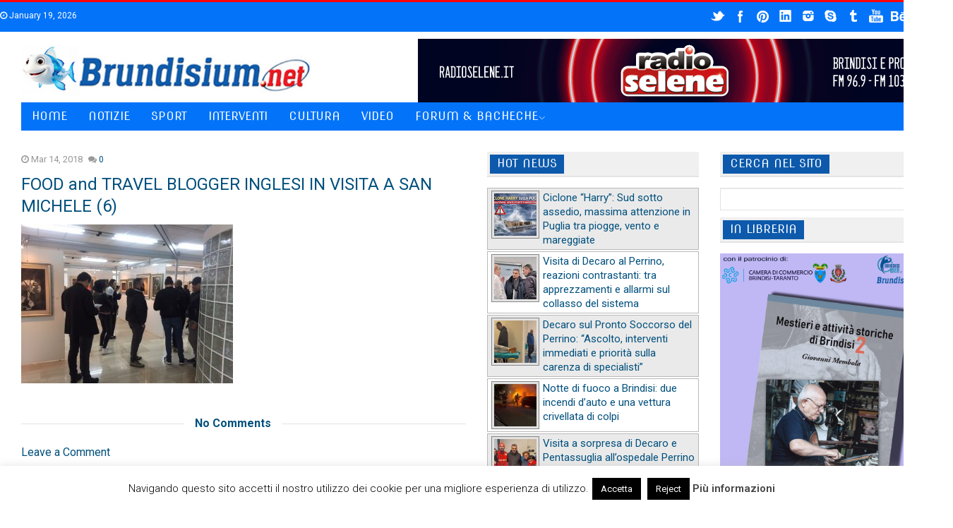

--- FILE ---
content_type: text/html; charset=UTF-8
request_url: https://www.brundisium.net/index.php/foodtravel-blogger-inglesi-in-visita-a-san-michele-salentino/food-and-travel-blogger-inglesi-in-visita-a-san-michele-6/
body_size: 146284
content:
<!DOCTYPE html>
<!--[if IE 6]>
<html id="ie6" lang="it-IT">
<![endif]-->
<!--[if IE 7]>
<html id="ie7" lang="it-IT">
<![endif]-->
<!--[if IE 8]>
<html id="ie8" lang="it-IT">
<![endif]-->
<!--[if !(IE 6) | !(IE 7) | !(IE 8)  ]><!-->
<html lang="it-IT">
<!--<![endif]-->
<head>

<meta charset="UTF-8" />
<meta http-equiv="X-UA-Compatible" content="IE=edge,chrome=1">
<meta name="viewport" content="width=device-width, initial-scale=1.0">
<title>FOOD and TRAVEL BLOGGER INGLESI IN VISITA A SAN MICHELE (6) | Brindisi &#8211; Brundisium.net</title>
<link rel="shortcut icon" href="http://www.brundisium.net/brun/wp-content/uploads/2013/11/Iz2Pav4x_bigger.jpg"/>
<link rel="profile" href="http://gmpg.org/xfn/11" />
<link rel="pingback" href="https://www.brundisium.net/brun/xmlrpc.php" />
<!-- HTML5 shim, for IE6-8 support of HTML5 elements -->
<!--[if lt IE 9]>
<script src="http://html5shim.googlecode.com/svn/trunk/html5.js"></script>
<![endif]-->
<link rel="stylesheet" type="text/css" media="all" href="https://www.brundisium.net/brun/wp-content/themes/starmag/style.css" />
<!--[if IE 8]> 
<link href="https://www.brundisium.net/brun/wp-content/themes/starmag/css/ie8.css" rel= "stylesheet" media= "all" /> 
<![endif]-->
<meta name='robots' content='max-image-preview:large' />
<link rel='dns-prefetch' href='//www.googletagmanager.com' />
<link rel='dns-prefetch' href='//fonts.googleapis.com' />
<link rel='dns-prefetch' href='//fundingchoicesmessages.google.com' />
<link rel="alternate" type="application/rss+xml" title="Brindisi - Brundisium.net &raquo; Feed" href="https://www.brundisium.net/index.php/feed/" />
<link rel="alternate" type="application/rss+xml" title="Brindisi - Brundisium.net &raquo; Feed dei commenti" href="https://www.brundisium.net/index.php/comments/feed/" />
<link rel="alternate" type="application/rss+xml" title="Brindisi - Brundisium.net &raquo; FOOD and TRAVEL BLOGGER INGLESI IN VISITA A SAN MICHELE (6) Feed dei commenti" href="https://www.brundisium.net/index.php/foodtravel-blogger-inglesi-in-visita-a-san-michele-salentino/food-and-travel-blogger-inglesi-in-visita-a-san-michele-6/feed/" />
<link rel="alternate" title="oEmbed (JSON)" type="application/json+oembed" href="https://www.brundisium.net/index.php/wp-json/oembed/1.0/embed?url=https%3A%2F%2Fwww.brundisium.net%2Findex.php%2Ffoodtravel-blogger-inglesi-in-visita-a-san-michele-salentino%2Ffood-and-travel-blogger-inglesi-in-visita-a-san-michele-6%2F" />
<link rel="alternate" title="oEmbed (XML)" type="text/xml+oembed" href="https://www.brundisium.net/index.php/wp-json/oembed/1.0/embed?url=https%3A%2F%2Fwww.brundisium.net%2Findex.php%2Ffoodtravel-blogger-inglesi-in-visita-a-san-michele-salentino%2Ffood-and-travel-blogger-inglesi-in-visita-a-san-michele-6%2F&#038;format=xml" />
<style id='wp-img-auto-sizes-contain-inline-css' type='text/css'>
img:is([sizes=auto i],[sizes^="auto," i]){contain-intrinsic-size:3000px 1500px}
/*# sourceURL=wp-img-auto-sizes-contain-inline-css */
</style>
<link rel='stylesheet' id='splw.css-css' href='https://www.brundisium.net/brun/wp-content/plugins/smart-post-lists-light/splw.css?ver=6.9' type='text/css' media='all' />
<link rel='stylesheet' id='slideshow-css' href='https://www.brundisium.net/brun/wp-content/plugins/slideshow/slideshow.css?ver=0.1' type='text/css' media='all' />
<style id='wp-emoji-styles-inline-css' type='text/css'>

	img.wp-smiley, img.emoji {
		display: inline !important;
		border: none !important;
		box-shadow: none !important;
		height: 1em !important;
		width: 1em !important;
		margin: 0 0.07em !important;
		vertical-align: -0.1em !important;
		background: none !important;
		padding: 0 !important;
	}
/*# sourceURL=wp-emoji-styles-inline-css */
</style>
<link rel='stylesheet' id='wp-block-library-css' href='https://www.brundisium.net/brun/wp-includes/css/dist/block-library/style.min.css?ver=6.9' type='text/css' media='all' />
<style id='global-styles-inline-css' type='text/css'>
:root{--wp--preset--aspect-ratio--square: 1;--wp--preset--aspect-ratio--4-3: 4/3;--wp--preset--aspect-ratio--3-4: 3/4;--wp--preset--aspect-ratio--3-2: 3/2;--wp--preset--aspect-ratio--2-3: 2/3;--wp--preset--aspect-ratio--16-9: 16/9;--wp--preset--aspect-ratio--9-16: 9/16;--wp--preset--color--black: #000000;--wp--preset--color--cyan-bluish-gray: #abb8c3;--wp--preset--color--white: #ffffff;--wp--preset--color--pale-pink: #f78da7;--wp--preset--color--vivid-red: #cf2e2e;--wp--preset--color--luminous-vivid-orange: #ff6900;--wp--preset--color--luminous-vivid-amber: #fcb900;--wp--preset--color--light-green-cyan: #7bdcb5;--wp--preset--color--vivid-green-cyan: #00d084;--wp--preset--color--pale-cyan-blue: #8ed1fc;--wp--preset--color--vivid-cyan-blue: #0693e3;--wp--preset--color--vivid-purple: #9b51e0;--wp--preset--gradient--vivid-cyan-blue-to-vivid-purple: linear-gradient(135deg,rgb(6,147,227) 0%,rgb(155,81,224) 100%);--wp--preset--gradient--light-green-cyan-to-vivid-green-cyan: linear-gradient(135deg,rgb(122,220,180) 0%,rgb(0,208,130) 100%);--wp--preset--gradient--luminous-vivid-amber-to-luminous-vivid-orange: linear-gradient(135deg,rgb(252,185,0) 0%,rgb(255,105,0) 100%);--wp--preset--gradient--luminous-vivid-orange-to-vivid-red: linear-gradient(135deg,rgb(255,105,0) 0%,rgb(207,46,46) 100%);--wp--preset--gradient--very-light-gray-to-cyan-bluish-gray: linear-gradient(135deg,rgb(238,238,238) 0%,rgb(169,184,195) 100%);--wp--preset--gradient--cool-to-warm-spectrum: linear-gradient(135deg,rgb(74,234,220) 0%,rgb(151,120,209) 20%,rgb(207,42,186) 40%,rgb(238,44,130) 60%,rgb(251,105,98) 80%,rgb(254,248,76) 100%);--wp--preset--gradient--blush-light-purple: linear-gradient(135deg,rgb(255,206,236) 0%,rgb(152,150,240) 100%);--wp--preset--gradient--blush-bordeaux: linear-gradient(135deg,rgb(254,205,165) 0%,rgb(254,45,45) 50%,rgb(107,0,62) 100%);--wp--preset--gradient--luminous-dusk: linear-gradient(135deg,rgb(255,203,112) 0%,rgb(199,81,192) 50%,rgb(65,88,208) 100%);--wp--preset--gradient--pale-ocean: linear-gradient(135deg,rgb(255,245,203) 0%,rgb(182,227,212) 50%,rgb(51,167,181) 100%);--wp--preset--gradient--electric-grass: linear-gradient(135deg,rgb(202,248,128) 0%,rgb(113,206,126) 100%);--wp--preset--gradient--midnight: linear-gradient(135deg,rgb(2,3,129) 0%,rgb(40,116,252) 100%);--wp--preset--font-size--small: 13px;--wp--preset--font-size--medium: 20px;--wp--preset--font-size--large: 36px;--wp--preset--font-size--x-large: 42px;--wp--preset--spacing--20: 0.44rem;--wp--preset--spacing--30: 0.67rem;--wp--preset--spacing--40: 1rem;--wp--preset--spacing--50: 1.5rem;--wp--preset--spacing--60: 2.25rem;--wp--preset--spacing--70: 3.38rem;--wp--preset--spacing--80: 5.06rem;--wp--preset--shadow--natural: 6px 6px 9px rgba(0, 0, 0, 0.2);--wp--preset--shadow--deep: 12px 12px 50px rgba(0, 0, 0, 0.4);--wp--preset--shadow--sharp: 6px 6px 0px rgba(0, 0, 0, 0.2);--wp--preset--shadow--outlined: 6px 6px 0px -3px rgb(255, 255, 255), 6px 6px rgb(0, 0, 0);--wp--preset--shadow--crisp: 6px 6px 0px rgb(0, 0, 0);}:where(.is-layout-flex){gap: 0.5em;}:where(.is-layout-grid){gap: 0.5em;}body .is-layout-flex{display: flex;}.is-layout-flex{flex-wrap: wrap;align-items: center;}.is-layout-flex > :is(*, div){margin: 0;}body .is-layout-grid{display: grid;}.is-layout-grid > :is(*, div){margin: 0;}:where(.wp-block-columns.is-layout-flex){gap: 2em;}:where(.wp-block-columns.is-layout-grid){gap: 2em;}:where(.wp-block-post-template.is-layout-flex){gap: 1.25em;}:where(.wp-block-post-template.is-layout-grid){gap: 1.25em;}.has-black-color{color: var(--wp--preset--color--black) !important;}.has-cyan-bluish-gray-color{color: var(--wp--preset--color--cyan-bluish-gray) !important;}.has-white-color{color: var(--wp--preset--color--white) !important;}.has-pale-pink-color{color: var(--wp--preset--color--pale-pink) !important;}.has-vivid-red-color{color: var(--wp--preset--color--vivid-red) !important;}.has-luminous-vivid-orange-color{color: var(--wp--preset--color--luminous-vivid-orange) !important;}.has-luminous-vivid-amber-color{color: var(--wp--preset--color--luminous-vivid-amber) !important;}.has-light-green-cyan-color{color: var(--wp--preset--color--light-green-cyan) !important;}.has-vivid-green-cyan-color{color: var(--wp--preset--color--vivid-green-cyan) !important;}.has-pale-cyan-blue-color{color: var(--wp--preset--color--pale-cyan-blue) !important;}.has-vivid-cyan-blue-color{color: var(--wp--preset--color--vivid-cyan-blue) !important;}.has-vivid-purple-color{color: var(--wp--preset--color--vivid-purple) !important;}.has-black-background-color{background-color: var(--wp--preset--color--black) !important;}.has-cyan-bluish-gray-background-color{background-color: var(--wp--preset--color--cyan-bluish-gray) !important;}.has-white-background-color{background-color: var(--wp--preset--color--white) !important;}.has-pale-pink-background-color{background-color: var(--wp--preset--color--pale-pink) !important;}.has-vivid-red-background-color{background-color: var(--wp--preset--color--vivid-red) !important;}.has-luminous-vivid-orange-background-color{background-color: var(--wp--preset--color--luminous-vivid-orange) !important;}.has-luminous-vivid-amber-background-color{background-color: var(--wp--preset--color--luminous-vivid-amber) !important;}.has-light-green-cyan-background-color{background-color: var(--wp--preset--color--light-green-cyan) !important;}.has-vivid-green-cyan-background-color{background-color: var(--wp--preset--color--vivid-green-cyan) !important;}.has-pale-cyan-blue-background-color{background-color: var(--wp--preset--color--pale-cyan-blue) !important;}.has-vivid-cyan-blue-background-color{background-color: var(--wp--preset--color--vivid-cyan-blue) !important;}.has-vivid-purple-background-color{background-color: var(--wp--preset--color--vivid-purple) !important;}.has-black-border-color{border-color: var(--wp--preset--color--black) !important;}.has-cyan-bluish-gray-border-color{border-color: var(--wp--preset--color--cyan-bluish-gray) !important;}.has-white-border-color{border-color: var(--wp--preset--color--white) !important;}.has-pale-pink-border-color{border-color: var(--wp--preset--color--pale-pink) !important;}.has-vivid-red-border-color{border-color: var(--wp--preset--color--vivid-red) !important;}.has-luminous-vivid-orange-border-color{border-color: var(--wp--preset--color--luminous-vivid-orange) !important;}.has-luminous-vivid-amber-border-color{border-color: var(--wp--preset--color--luminous-vivid-amber) !important;}.has-light-green-cyan-border-color{border-color: var(--wp--preset--color--light-green-cyan) !important;}.has-vivid-green-cyan-border-color{border-color: var(--wp--preset--color--vivid-green-cyan) !important;}.has-pale-cyan-blue-border-color{border-color: var(--wp--preset--color--pale-cyan-blue) !important;}.has-vivid-cyan-blue-border-color{border-color: var(--wp--preset--color--vivid-cyan-blue) !important;}.has-vivid-purple-border-color{border-color: var(--wp--preset--color--vivid-purple) !important;}.has-vivid-cyan-blue-to-vivid-purple-gradient-background{background: var(--wp--preset--gradient--vivid-cyan-blue-to-vivid-purple) !important;}.has-light-green-cyan-to-vivid-green-cyan-gradient-background{background: var(--wp--preset--gradient--light-green-cyan-to-vivid-green-cyan) !important;}.has-luminous-vivid-amber-to-luminous-vivid-orange-gradient-background{background: var(--wp--preset--gradient--luminous-vivid-amber-to-luminous-vivid-orange) !important;}.has-luminous-vivid-orange-to-vivid-red-gradient-background{background: var(--wp--preset--gradient--luminous-vivid-orange-to-vivid-red) !important;}.has-very-light-gray-to-cyan-bluish-gray-gradient-background{background: var(--wp--preset--gradient--very-light-gray-to-cyan-bluish-gray) !important;}.has-cool-to-warm-spectrum-gradient-background{background: var(--wp--preset--gradient--cool-to-warm-spectrum) !important;}.has-blush-light-purple-gradient-background{background: var(--wp--preset--gradient--blush-light-purple) !important;}.has-blush-bordeaux-gradient-background{background: var(--wp--preset--gradient--blush-bordeaux) !important;}.has-luminous-dusk-gradient-background{background: var(--wp--preset--gradient--luminous-dusk) !important;}.has-pale-ocean-gradient-background{background: var(--wp--preset--gradient--pale-ocean) !important;}.has-electric-grass-gradient-background{background: var(--wp--preset--gradient--electric-grass) !important;}.has-midnight-gradient-background{background: var(--wp--preset--gradient--midnight) !important;}.has-small-font-size{font-size: var(--wp--preset--font-size--small) !important;}.has-medium-font-size{font-size: var(--wp--preset--font-size--medium) !important;}.has-large-font-size{font-size: var(--wp--preset--font-size--large) !important;}.has-x-large-font-size{font-size: var(--wp--preset--font-size--x-large) !important;}
/*# sourceURL=global-styles-inline-css */
</style>

<style id='classic-theme-styles-inline-css' type='text/css'>
/*! This file is auto-generated */
.wp-block-button__link{color:#fff;background-color:#32373c;border-radius:9999px;box-shadow:none;text-decoration:none;padding:calc(.667em + 2px) calc(1.333em + 2px);font-size:1.125em}.wp-block-file__button{background:#32373c;color:#fff;text-decoration:none}
/*# sourceURL=/wp-includes/css/classic-themes.min.css */
</style>
<link rel='stylesheet' id='cookie-law-info-css' href='https://www.brundisium.net/brun/wp-content/plugins/cookie-law-info/legacy/public/css/cookie-law-info-public.css?ver=3.3.9.1' type='text/css' media='all' />
<link rel='stylesheet' id='cookie-law-info-gdpr-css' href='https://www.brundisium.net/brun/wp-content/plugins/cookie-law-info/legacy/public/css/cookie-law-info-gdpr.css?ver=3.3.9.1' type='text/css' media='all' />
<link rel='stylesheet' id='bwg_fonts-css' href='https://www.brundisium.net/brun/wp-content/plugins/photo-gallery/css/bwg-fonts/fonts.css?ver=0.0.1' type='text/css' media='all' />
<link rel='stylesheet' id='sumoselect-css' href='https://www.brundisium.net/brun/wp-content/plugins/photo-gallery/css/sumoselect.min.css?ver=3.4.6' type='text/css' media='all' />
<link rel='stylesheet' id='mCustomScrollbar-css' href='https://www.brundisium.net/brun/wp-content/plugins/photo-gallery/css/jquery.mCustomScrollbar.min.css?ver=3.1.5' type='text/css' media='all' />
<link rel='stylesheet' id='bwg_frontend-css' href='https://www.brundisium.net/brun/wp-content/plugins/photo-gallery/css/styles.min.css?ver=1.8.35' type='text/css' media='all' />
<link rel='stylesheet' id='rfw-style-css' href='https://www.brundisium.net/brun/wp-content/plugins/rss-feed-widget/css/style.css?ver=2026010735' type='text/css' media='all' />
<link rel='stylesheet' id='wp-forecast-weathericons-css' href='https://www.brundisium.net/brun/wp-content/plugins/wp-forecast//weather-icons/weather-icons.min.css?ver=9999' type='text/css' media='all' />
<link rel='stylesheet' id='wp-forecast-weathericons-wind-css' href='https://www.brundisium.net/brun/wp-content/plugins/wp-forecast//weather-icons/weather-icons-wind.min.css?ver=9999' type='text/css' media='all' />
<link rel='stylesheet' id='wp-forecast-css' href='https://www.brundisium.net/brun/wp-content/plugins/wp-forecast/wp-forecast-default.css?ver=9999' type='text/css' media='all' />
<link rel='stylesheet' id='prettyPhoto-css' href='https://www.brundisium.net/brun/wp-content/themes/starmag/css/prettyPhoto.css?ver=6.9' type='text/css' media='all' />
<link rel='stylesheet' id='font-awesome-css' href='https://www.brundisium.net/brun/wp-content/themes/starmag/css/font-awesome.min.css?ver=6.9' type='text/css' media='all' />
<link rel='stylesheet' id='nivo-slider-css' href='https://www.brundisium.net/brun/wp-content/themes/starmag/css/nivo-slider.css?ver=6.9' type='text/css' media='all' />
<link rel='stylesheet' id='flex-slider-css' href='https://www.brundisium.net/brun/wp-content/themes/starmag/css/flexslider.css?ver=6.9' type='text/css' media='all' />
<link rel='stylesheet' id='vegas-css' href='https://www.brundisium.net/brun/wp-content/themes/starmag/css/jquery.vegas.css?ver=6.9' type='text/css' media='all' />
<link rel='stylesheet' id='mediaelementplayer-css' href='https://www.brundisium.net/brun/wp-content/themes/starmag/js/build/mediaelementplayer.min.css?ver=6.9' type='text/css' media='all' />
<link rel='stylesheet' id='google-code-prettify-css' href='https://www.brundisium.net/brun/wp-content/themes/starmag/js/google-code-prettify/prettify.css?ver=6.9' type='text/css' media='all' />
<link rel='stylesheet' id='woocommerce-css' href='https://www.brundisium.net/brun/wp-content/themes/starmag/css/woocommerce.css?ver=6.9' type='text/css' media='all' />
<link rel='stylesheet' id='csc-style-css' href='https://www.brundisium.net/brun/wp-content/themes/starmag/css/csc-style.css?ver=6.9' type='text/css' media='all' />
<link rel='stylesheet' id='mytheme-allfonts-css' href='https://fonts.googleapis.com/css?family=Roboto%3A400%2C300%2C300italic%2C400italic%2C600%2C600italic%2C700%2C700italic%2C800%2C800italic%7CNova+Slim%3A400%2C300%2C300italic%2C400italic%2C600%2C600italic%2C700%2C700italic%2C800%2C800italic%7CRoboto%3A400%2C300%2C300italic%2C400italic%2C600%2C600italic%2C700%2C700italic%2C800%2C800italic%7CRoboto%3A400%2C300%2C300italic%2C400italic%2C600%2C600italic%2C700%2C700italic%2C800%2C800italic%7CRoboto%3A400%2C300%2C300italic%2C400italic%2C600%2C600italic%2C700%2C700italic%2C800%2C800italic%7CNova+Slim%3A400%2C300%2C300italic%2C400italic%2C600%2C600italic%2C700%2C700italic%2C800%2C800italic%7COswald%3A400%2C300%2C300italic%2C400italic%2C600%2C600italic%2C700%2C700italic%2C800%2C800italic%7COswald%3A400%2C300%2C300italic%2C400italic%2C600%2C600italic%2C700%2C700italic%2C800%2C800italic%7CRoboto%3A400%2C300%2C300italic%2C400italic%2C600%2C600italic%2C700%2C700italic%2C800%2C800italic%27&#038;ver=6.9' type='text/css' media='all' />
<link rel='stylesheet' id='heateor_sss_frontend_css-css' href='https://www.brundisium.net/brun/wp-content/plugins/sassy-social-share/public/css/sassy-social-share-public.css?ver=3.3.79' type='text/css' media='all' />
<style id='heateor_sss_frontend_css-inline-css' type='text/css'>
.heateor_sss_button_instagram span.heateor_sss_svg,a.heateor_sss_instagram span.heateor_sss_svg{background:radial-gradient(circle at 30% 107%,#fdf497 0,#fdf497 5%,#fd5949 45%,#d6249f 60%,#285aeb 90%)}.heateor_sss_horizontal_sharing .heateor_sss_svg,.heateor_sss_standard_follow_icons_container .heateor_sss_svg{color:#fff;border-width:0px;border-style:solid;border-color:transparent}.heateor_sss_horizontal_sharing .heateorSssTCBackground{color:#666}.heateor_sss_horizontal_sharing span.heateor_sss_svg:hover,.heateor_sss_standard_follow_icons_container span.heateor_sss_svg:hover{border-color:transparent;}.heateor_sss_vertical_sharing span.heateor_sss_svg,.heateor_sss_floating_follow_icons_container span.heateor_sss_svg{color:#fff;border-width:0px;border-style:solid;border-color:transparent;}.heateor_sss_vertical_sharing .heateorSssTCBackground{color:#666;}.heateor_sss_vertical_sharing span.heateor_sss_svg:hover,.heateor_sss_floating_follow_icons_container span.heateor_sss_svg:hover{border-color:transparent;}@media screen and (max-width:783px) {.heateor_sss_vertical_sharing{display:none!important}}div.heateor_sss_mobile_footer{display:none;}@media screen and (max-width:783px){div.heateor_sss_bottom_sharing .heateorSssTCBackground{background-color:white}div.heateor_sss_bottom_sharing{width:100%!important;left:0!important;}div.heateor_sss_bottom_sharing a{width:11.111111111111% !important;}div.heateor_sss_bottom_sharing .heateor_sss_svg{width: 100% !important;}div.heateor_sss_bottom_sharing div.heateorSssTotalShareCount{font-size:1em!important;line-height:28px!important}div.heateor_sss_bottom_sharing div.heateorSssTotalShareText{font-size:.7em!important;line-height:0px!important}div.heateor_sss_mobile_footer{display:block;height:40px;}.heateor_sss_bottom_sharing{padding:0!important;display:block!important;width:auto!important;bottom:-2px!important;top: auto!important;}.heateor_sss_bottom_sharing .heateor_sss_square_count{line-height:inherit;}.heateor_sss_bottom_sharing .heateorSssSharingArrow{display:none;}.heateor_sss_bottom_sharing .heateorSssTCBackground{margin-right:1.1em!important}}
/*# sourceURL=heateor_sss_frontend_css-inline-css */
</style>
<link rel='stylesheet' id='wp-cpl-base-css-css' href='https://www.brundisium.net/brun/wp-content/plugins/wp-category-posts-list/static/css/wp-cat-list-theme.css?ver=2.0.3' type='text/css' media='all' />
<link rel='stylesheet' id='wp_cpl_css_0-css' href='https://www.brundisium.net/brun/wp-content/plugins/wp-category-posts-list/static/css/wp-cat-list-light.css?ver=2.0.3' type='text/css' media='all' />
<link rel='stylesheet' id='wp_cpl_css_1-css' href='https://www.brundisium.net/brun/wp-content/plugins/wp-category-posts-list/static/css/wp-cat-list-dark.css?ver=2.0.3' type='text/css' media='all' />
<link rel='stylesheet' id='wp_cpl_css_2-css' href='https://www.brundisium.net/brun/wp-content/plugins/wp-category-posts-list/static/css/wp-cat-list-giant-gold-fish.css?ver=2.0.3' type='text/css' media='all' />
<link rel='stylesheet' id='wp_cpl_css_3-css' href='https://www.brundisium.net/brun/wp-content/plugins/wp-category-posts-list/static/css/wp-cat-list-adrift-in-dreams.css?ver=2.0.3' type='text/css' media='all' />
<link rel='stylesheet' id='slidedeck-css' href='https://www.brundisium.net/brun/wp-content/plugins/slidedeck2/css/slidedeck.css?ver=2.3.21' type='text/css' media='screen' />
<script type="text/javascript">
window.slideDeck2Version = "2.3.21";
window.slideDeck2Distribution = "lite";
</script>
<script type="text/javascript" src="https://www.brundisium.net/brun/wp-includes/js/jquery/jquery.min.js?ver=3.7.1" id="jquery-core-js"></script>
<script type="text/javascript" src="https://www.brundisium.net/brun/wp-includes/js/jquery/jquery-migrate.min.js?ver=3.4.1" id="jquery-migrate-js"></script>
<script type="text/javascript" src="https://www.brundisium.net/brun/wp-content/plugins/smart-post-lists-light/splw.js?ver=6.9" id="splw.js-js"></script>
<script type="text/javascript" id="cookie-law-info-js-extra">
/* <![CDATA[ */
var Cli_Data = {"nn_cookie_ids":[],"cookielist":[],"non_necessary_cookies":[],"ccpaEnabled":"","ccpaRegionBased":"","ccpaBarEnabled":"","strictlyEnabled":["necessary","obligatoire"],"ccpaType":"gdpr","js_blocking":"","custom_integration":"","triggerDomRefresh":"","secure_cookies":""};
var cli_cookiebar_settings = {"animate_speed_hide":"500","animate_speed_show":"500","background":"#fff","border":"#444","border_on":"","button_1_button_colour":"#000","button_1_button_hover":"#000000","button_1_link_colour":"#fff","button_1_as_button":"1","button_1_new_win":"","button_2_button_colour":"#333","button_2_button_hover":"#292929","button_2_link_colour":"#444","button_2_as_button":"","button_2_hidebar":"1","button_3_button_colour":"#000","button_3_button_hover":"#000000","button_3_link_colour":"#fff","button_3_as_button":"1","button_3_new_win":"","button_4_button_colour":"#000","button_4_button_hover":"#000000","button_4_link_colour":"#fff","button_4_as_button":"1","button_7_button_colour":"#61a229","button_7_button_hover":"#4e8221","button_7_link_colour":"#fff","button_7_as_button":"1","button_7_new_win":"","font_family":"inherit","header_fix":"","notify_animate_hide":"1","notify_animate_show":"","notify_div_id":"#cookie-law-info-bar","notify_position_horizontal":"right","notify_position_vertical":"bottom","scroll_close":"","scroll_close_reload":"","accept_close_reload":"","reject_close_reload":"","showagain_tab":"1","showagain_background":"#fff","showagain_border":"#000","showagain_div_id":"#cookie-law-info-again","showagain_x_position":"100px","text":"#000","show_once_yn":"","show_once":"10000","logging_on":"","as_popup":"","popup_overlay":"1","bar_heading_text":"","cookie_bar_as":"banner","popup_showagain_position":"bottom-right","widget_position":"left"};
var log_object = {"ajax_url":"https://www.brundisium.net/brun/wp-admin/admin-ajax.php"};
//# sourceURL=cookie-law-info-js-extra
/* ]]> */
</script>
<script type="text/javascript" src="https://www.brundisium.net/brun/wp-content/plugins/cookie-law-info/legacy/public/js/cookie-law-info-public.js?ver=3.3.9.1" id="cookie-law-info-js"></script>
<script type="text/javascript" src="https://www.brundisium.net/brun/wp-content/plugins/photo-gallery/js/jquery.sumoselect.min.js?ver=3.4.6" id="sumoselect-js"></script>
<script type="text/javascript" src="https://www.brundisium.net/brun/wp-content/plugins/photo-gallery/js/tocca.min.js?ver=2.0.9" id="bwg_mobile-js"></script>
<script type="text/javascript" src="https://www.brundisium.net/brun/wp-content/plugins/photo-gallery/js/jquery.mCustomScrollbar.concat.min.js?ver=3.1.5" id="mCustomScrollbar-js"></script>
<script type="text/javascript" src="https://www.brundisium.net/brun/wp-content/plugins/photo-gallery/js/jquery.fullscreen.min.js?ver=0.6.0" id="jquery-fullscreen-js"></script>
<script type="text/javascript" id="bwg_frontend-js-extra">
/* <![CDATA[ */
var bwg_objectsL10n = {"bwg_field_required":"campo obbligatorio.","bwg_mail_validation":"Questo non \u00e8 un indirizzo email valido. ","bwg_search_result":"Non ci sono immagini corrispondenti alla tua ricerca.","bwg_select_tag":"Select Tag","bwg_order_by":"Order By","bwg_search":"Cerca","bwg_show_ecommerce":"Show Ecommerce","bwg_hide_ecommerce":"Hide Ecommerce","bwg_show_comments":"Mostra commenti","bwg_hide_comments":"Nascondi commenti","bwg_restore":"Ripristina","bwg_maximize":"Massimizza","bwg_fullscreen":"Schermo intero","bwg_exit_fullscreen":"Uscire a schermo intero","bwg_search_tag":"SEARCH...","bwg_tag_no_match":"No tags found","bwg_all_tags_selected":"All tags selected","bwg_tags_selected":"tags selected","play":"Riproduci","pause":"Pausa","is_pro":"","bwg_play":"Riproduci","bwg_pause":"Pausa","bwg_hide_info":"Nascondi informazioni","bwg_show_info":"Mostra info","bwg_hide_rating":"Hide rating","bwg_show_rating":"Show rating","ok":"Ok","cancel":"Cancel","select_all":"Select all","lazy_load":"0","lazy_loader":"https://www.brundisium.net/brun/wp-content/plugins/photo-gallery/images/ajax_loader.png","front_ajax":"0","bwg_tag_see_all":"vedi tutti i tag","bwg_tag_see_less":"see less tags"};
//# sourceURL=bwg_frontend-js-extra
/* ]]> */
</script>
<script type="text/javascript" src="https://www.brundisium.net/brun/wp-content/plugins/photo-gallery/js/scripts.min.js?ver=1.8.35" id="bwg_frontend-js"></script>
<script type="text/javascript" id="heateor_sss_sharing_js-js-before">
/* <![CDATA[ */
function heateorSssLoadEvent(e) {var t=window.onload;if (typeof window.onload!="function") {window.onload=e}else{window.onload=function() {t();e()}}};	var heateorSssSharingAjaxUrl = 'https://www.brundisium.net/brun/wp-admin/admin-ajax.php', heateorSssCloseIconPath = 'https://www.brundisium.net/brun/wp-content/plugins/sassy-social-share/public/../images/close.png', heateorSssPluginIconPath = 'https://www.brundisium.net/brun/wp-content/plugins/sassy-social-share/public/../images/logo.png', heateorSssHorizontalSharingCountEnable = 0, heateorSssVerticalSharingCountEnable = 0, heateorSssSharingOffset = -10; var heateorSssMobileStickySharingEnabled = 1;var heateorSssCopyLinkMessage = "Link copied.";var heateorSssUrlCountFetched = [], heateorSssSharesText = 'Shares', heateorSssShareText = 'Share';function heateorSssPopup(e) {window.open(e,"popUpWindow","height=400,width=600,left=400,top=100,resizable,scrollbars,toolbar=0,personalbar=0,menubar=no,location=no,directories=no,status")}
//# sourceURL=heateor_sss_sharing_js-js-before
/* ]]> */
</script>
<script type="text/javascript" src="https://www.brundisium.net/brun/wp-content/plugins/sassy-social-share/public/js/sassy-social-share-public.js?ver=3.3.79" id="heateor_sss_sharing_js-js"></script>

<!-- Snippet del tag Google (gtag.js) aggiunto da Site Kit -->
<!-- Snippet Google Analytics aggiunto da Site Kit -->
<script type="text/javascript" src="https://www.googletagmanager.com/gtag/js?id=G-7NNBN44C20" id="google_gtagjs-js" async></script>
<script type="text/javascript" id="google_gtagjs-js-after">
/* <![CDATA[ */
window.dataLayer = window.dataLayer || [];function gtag(){dataLayer.push(arguments);}
gtag("set","linker",{"domains":["www.brundisium.net"]});
gtag("js", new Date());
gtag("set", "developer_id.dZTNiMT", true);
gtag("config", "G-7NNBN44C20");
//# sourceURL=google_gtagjs-js-after
/* ]]> */
</script>
<script type="text/javascript" src="https://www.brundisium.net/brun/wp-content/plugins/slidedeck2/js/jquery-mousewheel/jquery.mousewheel.min.js?ver=3.0.6" id="scrolling-js-js"></script>
<script type="text/javascript" src="https://www.brundisium.net/brun/wp-content/plugins/slidedeck2/js/jquery.easing.1.3.js?ver=1.3" id="jquery-easing-js"></script>
<script type="text/javascript" src="https://www.brundisium.net/brun/wp-content/plugins/slidedeck2/js/slidedeck.jquery.js?ver=1.3.9" id="slidedeck-library-js-js"></script>
<script type="text/javascript" src="https://www.brundisium.net/brun/wp-content/plugins/slidedeck2/js/slidedeck-public.js?ver=2.3.21" id="slidedeck-public-js"></script>
<script type="text/javascript" src="https://platform.twitter.com/widgets.js?ver=1316526300" id="twitter-intent-api-js"></script>
<link rel="https://api.w.org/" href="https://www.brundisium.net/index.php/wp-json/" /><link rel="alternate" title="JSON" type="application/json" href="https://www.brundisium.net/index.php/wp-json/wp/v2/media/127670" /><link rel="EditURI" type="application/rsd+xml" title="RSD" href="https://www.brundisium.net/brun/xmlrpc.php?rsd" />
<meta name="generator" content="WordPress 6.9" />
<link rel="canonical" href="https://www.brundisium.net/index.php/foodtravel-blogger-inglesi-in-visita-a-san-michele-salentino/food-and-travel-blogger-inglesi-in-visita-a-san-michele-6/" />
<link rel='shortlink' href='https://www.brundisium.net/?p=127670' />

		<!-- GA Google Analytics @ https://m0n.co/ga -->
		<script async src="https://www.googletagmanager.com/gtag/js?id=G-267529344"></script>
		<script>
			window.dataLayer = window.dataLayer || [];
			function gtag(){dataLayer.push(arguments);}
			gtag('js', new Date());
			gtag('config', 'G-267529344');
		</script>

	<meta name="generator" content="Site Kit by Google 1.170.0" />
<!-- Meta tag Google AdSense aggiunti da Site Kit -->
<meta name="google-adsense-platform-account" content="ca-host-pub-2644536267352236">
<meta name="google-adsense-platform-domain" content="sitekit.withgoogle.com">
<!-- Fine dei meta tag Google AdSense aggiunti da Site Kit -->
      <meta name="onesignal" content="wordpress-plugin"/>
            <script>

      window.OneSignalDeferred = window.OneSignalDeferred || [];

      OneSignalDeferred.push(function(OneSignal) {
        var oneSignal_options = {};
        window._oneSignalInitOptions = oneSignal_options;

        oneSignal_options['serviceWorkerParam'] = { scope: '/brun/wp-content/plugins/onesignal-free-web-push-notifications/sdk_files/push/onesignal/' };
oneSignal_options['serviceWorkerPath'] = 'OneSignalSDKWorker.js';

        OneSignal.Notifications.setDefaultUrl("https://www.brundisium.net/brun");

        oneSignal_options['wordpress'] = true;
oneSignal_options['appId'] = 'a1c49019-3a51-45c9-8e08-be3292c7e857';
oneSignal_options['allowLocalhostAsSecureOrigin'] = true;
oneSignal_options['welcomeNotification'] = { };
oneSignal_options['welcomeNotification']['title'] = "";
oneSignal_options['welcomeNotification']['message'] = "Grazie per la sottoscrizione";
oneSignal_options['path'] = "https://www.brundisium.net/brun/wp-content/plugins/onesignal-free-web-push-notifications/sdk_files/";
oneSignal_options['safari_web_id'] = "web.onesignal.auto.6433c312-cad6-4ca7-979f-88baba10a6f6";
oneSignal_options['persistNotification'] = false;
oneSignal_options['promptOptions'] = { };
oneSignal_options['promptOptions']['actionMessage'] = "Sempre aggiornato con le notifiche push di Brundisium.net";
oneSignal_options['promptOptions']['exampleNotificationTitleDesktop'] = "Questo è un esempio di notifica";
oneSignal_options['promptOptions']['exampleNotificationMessageDesktop'] = "Gli aggiornamenti appariranno sul tuo desktop";
oneSignal_options['promptOptions']['exampleNotificationTitleMobile'] = "Esempio di notifica";
oneSignal_options['promptOptions']['exampleNotificationMessageMobile'] = "Gli aggiornamenti appariranno sul tuo device";
oneSignal_options['promptOptions']['exampleNotificationCaption'] = "(puoi cencellarti in ogni momento)";
oneSignal_options['promptOptions']['acceptButtonText'] = "AGGIORNAMI";
oneSignal_options['promptOptions']['cancelButtonText'] = "NO GRAZIE";
oneSignal_options['promptOptions']['siteName'] = "Brundisium.net";
oneSignal_options['promptOptions']['autoAcceptTitle'] = "CLICK AGGIORNAMI";
oneSignal_options['notifyButton'] = { };
oneSignal_options['notifyButton']['enable'] = true;
oneSignal_options['notifyButton']['position'] = 'bottom-right';
oneSignal_options['notifyButton']['theme'] = 'default';
oneSignal_options['notifyButton']['size'] = 'medium';
oneSignal_options['notifyButton']['showCredit'] = true;
oneSignal_options['notifyButton']['text'] = {};
oneSignal_options['notifyButton']['text']['tip.state.unsubscribed'] = 'Sempre aggiornato con le notifiche push di Brundisium.net';
oneSignal_options['notifyButton']['text']['tip.state.subscribed'] = 'Resto aggiornato';
oneSignal_options['notifyButton']['text']['tip.state.blocked'] = 'Hai bloccato gli aggioramenti';
oneSignal_options['notifyButton']['text']['message.action.subscribed'] = 'Grazie per la sottoscrizione';
oneSignal_options['notifyButton']['text']['message.action.resubscribed'] = 'Sempre aggiornato con le notifiche push di Brundisium.net';
oneSignal_options['notifyButton']['text']['message.action.unsubscribed'] = 'Non vuoi più essere aggiornato';
oneSignal_options['notifyButton']['text']['dialog.main.title'] = 'Manage site';
oneSignal_options['notifyButton']['text']['dialog.main.button.subscribe'] = 'Aggiornami';
oneSignal_options['notifyButton']['text']['dialog.main.button.unsubscribe'] = 'Cancellami';
oneSignal_options['notifyButton']['text']['dialog.blocked.title'] = 'Sblocca notifiche';
              OneSignal.init(window._oneSignalInitOptions);
              OneSignal.Slidedown.promptPush()      });

      function documentInitOneSignal() {
        var oneSignal_elements = document.getElementsByClassName("OneSignal-prompt");

        var oneSignalLinkClickHandler = function(event) { OneSignal.Notifications.requestPermission(); event.preventDefault(); };        for(var i = 0; i < oneSignal_elements.length; i++)
          oneSignal_elements[i].addEventListener('click', oneSignalLinkClickHandler, false);
      }

      if (document.readyState === 'complete') {
           documentInitOneSignal();
      }
      else {
           window.addEventListener("load", function(event){
               documentInitOneSignal();
          });
      }
    </script>

<!-- Snippet Risposta al blocco degli annunci di Google AdSense aggiunto da Site Kit -->
<script async src="https://fundingchoicesmessages.google.com/i/pub-5699215524449548?ers=1" nonce="k8HTsxClDl4mGfzZchIuwg"></script><script nonce="k8HTsxClDl4mGfzZchIuwg">(function() {function signalGooglefcPresent() {if (!window.frames['googlefcPresent']) {if (document.body) {const iframe = document.createElement('iframe'); iframe.style = 'width: 0; height: 0; border: none; z-index: -1000; left: -1000px; top: -1000px;'; iframe.style.display = 'none'; iframe.name = 'googlefcPresent'; document.body.appendChild(iframe);} else {setTimeout(signalGooglefcPresent, 0);}}}signalGooglefcPresent();})();</script>
<!-- Snippet Interrompi risposta al blocco degli annunci di Google AdSense aggiunto da Site Kit -->

<!-- Snippet Protezione da errori della risposta al blocco degli annunci di Google AdSense aggiunto da Site Kit -->
<script>(function(){'use strict';function aa(a){var b=0;return function(){return b<a.length?{done:!1,value:a[b++]}:{done:!0}}}var ba="function"==typeof Object.defineProperties?Object.defineProperty:function(a,b,c){if(a==Array.prototype||a==Object.prototype)return a;a[b]=c.value;return a};
function ca(a){a=["object"==typeof globalThis&&globalThis,a,"object"==typeof window&&window,"object"==typeof self&&self,"object"==typeof global&&global];for(var b=0;b<a.length;++b){var c=a[b];if(c&&c.Math==Math)return c}throw Error("Cannot find global object");}var da=ca(this);function k(a,b){if(b)a:{var c=da;a=a.split(".");for(var d=0;d<a.length-1;d++){var e=a[d];if(!(e in c))break a;c=c[e]}a=a[a.length-1];d=c[a];b=b(d);b!=d&&null!=b&&ba(c,a,{configurable:!0,writable:!0,value:b})}}
function ea(a){return a.raw=a}function m(a){var b="undefined"!=typeof Symbol&&Symbol.iterator&&a[Symbol.iterator];if(b)return b.call(a);if("number"==typeof a.length)return{next:aa(a)};throw Error(String(a)+" is not an iterable or ArrayLike");}function fa(a){for(var b,c=[];!(b=a.next()).done;)c.push(b.value);return c}var ha="function"==typeof Object.create?Object.create:function(a){function b(){}b.prototype=a;return new b},n;
if("function"==typeof Object.setPrototypeOf)n=Object.setPrototypeOf;else{var q;a:{var ia={a:!0},ja={};try{ja.__proto__=ia;q=ja.a;break a}catch(a){}q=!1}n=q?function(a,b){a.__proto__=b;if(a.__proto__!==b)throw new TypeError(a+" is not extensible");return a}:null}var ka=n;
function r(a,b){a.prototype=ha(b.prototype);a.prototype.constructor=a;if(ka)ka(a,b);else for(var c in b)if("prototype"!=c)if(Object.defineProperties){var d=Object.getOwnPropertyDescriptor(b,c);d&&Object.defineProperty(a,c,d)}else a[c]=b[c];a.A=b.prototype}function la(){for(var a=Number(this),b=[],c=a;c<arguments.length;c++)b[c-a]=arguments[c];return b}k("Number.MAX_SAFE_INTEGER",function(){return 9007199254740991});
k("Number.isFinite",function(a){return a?a:function(b){return"number"!==typeof b?!1:!isNaN(b)&&Infinity!==b&&-Infinity!==b}});k("Number.isInteger",function(a){return a?a:function(b){return Number.isFinite(b)?b===Math.floor(b):!1}});k("Number.isSafeInteger",function(a){return a?a:function(b){return Number.isInteger(b)&&Math.abs(b)<=Number.MAX_SAFE_INTEGER}});
k("Math.trunc",function(a){return a?a:function(b){b=Number(b);if(isNaN(b)||Infinity===b||-Infinity===b||0===b)return b;var c=Math.floor(Math.abs(b));return 0>b?-c:c}});k("Object.is",function(a){return a?a:function(b,c){return b===c?0!==b||1/b===1/c:b!==b&&c!==c}});k("Array.prototype.includes",function(a){return a?a:function(b,c){var d=this;d instanceof String&&(d=String(d));var e=d.length;c=c||0;for(0>c&&(c=Math.max(c+e,0));c<e;c++){var f=d[c];if(f===b||Object.is(f,b))return!0}return!1}});
k("String.prototype.includes",function(a){return a?a:function(b,c){if(null==this)throw new TypeError("The 'this' value for String.prototype.includes must not be null or undefined");if(b instanceof RegExp)throw new TypeError("First argument to String.prototype.includes must not be a regular expression");return-1!==this.indexOf(b,c||0)}});/*

 Copyright The Closure Library Authors.
 SPDX-License-Identifier: Apache-2.0
*/
var t=this||self;function v(a){return a};var w,x;a:{for(var ma=["CLOSURE_FLAGS"],y=t,z=0;z<ma.length;z++)if(y=y[ma[z]],null==y){x=null;break a}x=y}var na=x&&x[610401301];w=null!=na?na:!1;var A,oa=t.navigator;A=oa?oa.userAgentData||null:null;function B(a){return w?A?A.brands.some(function(b){return(b=b.brand)&&-1!=b.indexOf(a)}):!1:!1}function C(a){var b;a:{if(b=t.navigator)if(b=b.userAgent)break a;b=""}return-1!=b.indexOf(a)};function D(){return w?!!A&&0<A.brands.length:!1}function E(){return D()?B("Chromium"):(C("Chrome")||C("CriOS"))&&!(D()?0:C("Edge"))||C("Silk")};var pa=D()?!1:C("Trident")||C("MSIE");!C("Android")||E();E();C("Safari")&&(E()||(D()?0:C("Coast"))||(D()?0:C("Opera"))||(D()?0:C("Edge"))||(D()?B("Microsoft Edge"):C("Edg/"))||D()&&B("Opera"));var qa={},F=null;var ra="undefined"!==typeof Uint8Array,sa=!pa&&"function"===typeof btoa;function G(){return"function"===typeof BigInt};var H=0,I=0;function ta(a){var b=0>a;a=Math.abs(a);var c=a>>>0;a=Math.floor((a-c)/4294967296);b&&(c=m(ua(c,a)),b=c.next().value,a=c.next().value,c=b);H=c>>>0;I=a>>>0}function va(a,b){b>>>=0;a>>>=0;if(2097151>=b)var c=""+(4294967296*b+a);else G()?c=""+(BigInt(b)<<BigInt(32)|BigInt(a)):(c=(a>>>24|b<<8)&16777215,b=b>>16&65535,a=(a&16777215)+6777216*c+6710656*b,c+=8147497*b,b*=2,1E7<=a&&(c+=Math.floor(a/1E7),a%=1E7),1E7<=c&&(b+=Math.floor(c/1E7),c%=1E7),c=b+wa(c)+wa(a));return c}
function wa(a){a=String(a);return"0000000".slice(a.length)+a}function ua(a,b){b=~b;a?a=~a+1:b+=1;return[a,b]};var J;J="function"===typeof Symbol&&"symbol"===typeof Symbol()?Symbol():void 0;var xa=J?function(a,b){a[J]|=b}:function(a,b){void 0!==a.g?a.g|=b:Object.defineProperties(a,{g:{value:b,configurable:!0,writable:!0,enumerable:!1}})},K=J?function(a){return a[J]|0}:function(a){return a.g|0},L=J?function(a){return a[J]}:function(a){return a.g},M=J?function(a,b){a[J]=b;return a}:function(a,b){void 0!==a.g?a.g=b:Object.defineProperties(a,{g:{value:b,configurable:!0,writable:!0,enumerable:!1}});return a};function ya(a,b){M(b,(a|0)&-14591)}function za(a,b){M(b,(a|34)&-14557)}
function Aa(a){a=a>>14&1023;return 0===a?536870912:a};var N={},Ba={};function Ca(a){return!(!a||"object"!==typeof a||a.g!==Ba)}function Da(a){return null!==a&&"object"===typeof a&&!Array.isArray(a)&&a.constructor===Object}function P(a,b,c){if(!Array.isArray(a)||a.length)return!1;var d=K(a);if(d&1)return!0;if(!(b&&(Array.isArray(b)?b.includes(c):b.has(c))))return!1;M(a,d|1);return!0}Object.freeze(new function(){});Object.freeze(new function(){});var Ea=/^-?([1-9][0-9]*|0)(\.[0-9]+)?$/;var Q;function Fa(a,b){Q=b;a=new a(b);Q=void 0;return a}
function R(a,b,c){null==a&&(a=Q);Q=void 0;if(null==a){var d=96;c?(a=[c],d|=512):a=[];b&&(d=d&-16760833|(b&1023)<<14)}else{if(!Array.isArray(a))throw Error();d=K(a);if(d&64)return a;d|=64;if(c&&(d|=512,c!==a[0]))throw Error();a:{c=a;var e=c.length;if(e){var f=e-1;if(Da(c[f])){d|=256;b=f-(+!!(d&512)-1);if(1024<=b)throw Error();d=d&-16760833|(b&1023)<<14;break a}}if(b){b=Math.max(b,e-(+!!(d&512)-1));if(1024<b)throw Error();d=d&-16760833|(b&1023)<<14}}}M(a,d);return a};function Ga(a){switch(typeof a){case "number":return isFinite(a)?a:String(a);case "boolean":return a?1:0;case "object":if(a)if(Array.isArray(a)){if(P(a,void 0,0))return}else if(ra&&null!=a&&a instanceof Uint8Array){if(sa){for(var b="",c=0,d=a.length-10240;c<d;)b+=String.fromCharCode.apply(null,a.subarray(c,c+=10240));b+=String.fromCharCode.apply(null,c?a.subarray(c):a);a=btoa(b)}else{void 0===b&&(b=0);if(!F){F={};c="ABCDEFGHIJKLMNOPQRSTUVWXYZabcdefghijklmnopqrstuvwxyz0123456789".split("");d=["+/=",
"+/","-_=","-_.","-_"];for(var e=0;5>e;e++){var f=c.concat(d[e].split(""));qa[e]=f;for(var g=0;g<f.length;g++){var h=f[g];void 0===F[h]&&(F[h]=g)}}}b=qa[b];c=Array(Math.floor(a.length/3));d=b[64]||"";for(e=f=0;f<a.length-2;f+=3){var l=a[f],p=a[f+1];h=a[f+2];g=b[l>>2];l=b[(l&3)<<4|p>>4];p=b[(p&15)<<2|h>>6];h=b[h&63];c[e++]=g+l+p+h}g=0;h=d;switch(a.length-f){case 2:g=a[f+1],h=b[(g&15)<<2]||d;case 1:a=a[f],c[e]=b[a>>2]+b[(a&3)<<4|g>>4]+h+d}a=c.join("")}return a}}return a};function Ha(a,b,c){a=Array.prototype.slice.call(a);var d=a.length,e=b&256?a[d-1]:void 0;d+=e?-1:0;for(b=b&512?1:0;b<d;b++)a[b]=c(a[b]);if(e){b=a[b]={};for(var f in e)Object.prototype.hasOwnProperty.call(e,f)&&(b[f]=c(e[f]))}return a}function Ia(a,b,c,d,e){if(null!=a){if(Array.isArray(a))a=P(a,void 0,0)?void 0:e&&K(a)&2?a:Ja(a,b,c,void 0!==d,e);else if(Da(a)){var f={},g;for(g in a)Object.prototype.hasOwnProperty.call(a,g)&&(f[g]=Ia(a[g],b,c,d,e));a=f}else a=b(a,d);return a}}
function Ja(a,b,c,d,e){var f=d||c?K(a):0;d=d?!!(f&32):void 0;a=Array.prototype.slice.call(a);for(var g=0;g<a.length;g++)a[g]=Ia(a[g],b,c,d,e);c&&c(f,a);return a}function Ka(a){return a.s===N?a.toJSON():Ga(a)};function La(a,b,c){c=void 0===c?za:c;if(null!=a){if(ra&&a instanceof Uint8Array)return b?a:new Uint8Array(a);if(Array.isArray(a)){var d=K(a);if(d&2)return a;b&&(b=0===d||!!(d&32)&&!(d&64||!(d&16)));return b?M(a,(d|34)&-12293):Ja(a,La,d&4?za:c,!0,!0)}a.s===N&&(c=a.h,d=L(c),a=d&2?a:Fa(a.constructor,Ma(c,d,!0)));return a}}function Ma(a,b,c){var d=c||b&2?za:ya,e=!!(b&32);a=Ha(a,b,function(f){return La(f,e,d)});xa(a,32|(c?2:0));return a};function Na(a,b){a=a.h;return Oa(a,L(a),b)}function Oa(a,b,c,d){if(-1===c)return null;if(c>=Aa(b)){if(b&256)return a[a.length-1][c]}else{var e=a.length;if(d&&b&256&&(d=a[e-1][c],null!=d))return d;b=c+(+!!(b&512)-1);if(b<e)return a[b]}}function Pa(a,b,c,d,e){var f=Aa(b);if(c>=f||e){var g=b;if(b&256)e=a[a.length-1];else{if(null==d)return;e=a[f+(+!!(b&512)-1)]={};g|=256}e[c]=d;c<f&&(a[c+(+!!(b&512)-1)]=void 0);g!==b&&M(a,g)}else a[c+(+!!(b&512)-1)]=d,b&256&&(a=a[a.length-1],c in a&&delete a[c])}
function Qa(a,b){var c=Ra;var d=void 0===d?!1:d;var e=a.h;var f=L(e),g=Oa(e,f,b,d);if(null!=g&&"object"===typeof g&&g.s===N)c=g;else if(Array.isArray(g)){var h=K(g),l=h;0===l&&(l|=f&32);l|=f&2;l!==h&&M(g,l);c=new c(g)}else c=void 0;c!==g&&null!=c&&Pa(e,f,b,c,d);e=c;if(null==e)return e;a=a.h;f=L(a);f&2||(g=e,c=g.h,h=L(c),g=h&2?Fa(g.constructor,Ma(c,h,!1)):g,g!==e&&(e=g,Pa(a,f,b,e,d)));return e}function Sa(a,b){a=Na(a,b);return null==a||"string"===typeof a?a:void 0}
function Ta(a,b){var c=void 0===c?0:c;a=Na(a,b);if(null!=a)if(b=typeof a,"number"===b?Number.isFinite(a):"string"!==b?0:Ea.test(a))if("number"===typeof a){if(a=Math.trunc(a),!Number.isSafeInteger(a)){ta(a);b=H;var d=I;if(a=d&2147483648)b=~b+1>>>0,d=~d>>>0,0==b&&(d=d+1>>>0);b=4294967296*d+(b>>>0);a=a?-b:b}}else if(b=Math.trunc(Number(a)),Number.isSafeInteger(b))a=String(b);else{if(b=a.indexOf("."),-1!==b&&(a=a.substring(0,b)),!("-"===a[0]?20>a.length||20===a.length&&-922337<Number(a.substring(0,7)):
19>a.length||19===a.length&&922337>Number(a.substring(0,6)))){if(16>a.length)ta(Number(a));else if(G())a=BigInt(a),H=Number(a&BigInt(4294967295))>>>0,I=Number(a>>BigInt(32)&BigInt(4294967295));else{b=+("-"===a[0]);I=H=0;d=a.length;for(var e=b,f=(d-b)%6+b;f<=d;e=f,f+=6)e=Number(a.slice(e,f)),I*=1E6,H=1E6*H+e,4294967296<=H&&(I+=Math.trunc(H/4294967296),I>>>=0,H>>>=0);b&&(b=m(ua(H,I)),a=b.next().value,b=b.next().value,H=a,I=b)}a=H;b=I;b&2147483648?G()?a=""+(BigInt(b|0)<<BigInt(32)|BigInt(a>>>0)):(b=
m(ua(a,b)),a=b.next().value,b=b.next().value,a="-"+va(a,b)):a=va(a,b)}}else a=void 0;return null!=a?a:c}function S(a,b){a=Sa(a,b);return null!=a?a:""};function T(a,b,c){this.h=R(a,b,c)}T.prototype.toJSON=function(){return Ua(this,Ja(this.h,Ka,void 0,void 0,!1),!0)};T.prototype.s=N;T.prototype.toString=function(){return Ua(this,this.h,!1).toString()};
function Ua(a,b,c){var d=a.constructor.v,e=L(c?a.h:b);a=b.length;if(!a)return b;var f;if(Da(c=b[a-1])){a:{var g=c;var h={},l=!1,p;for(p in g)if(Object.prototype.hasOwnProperty.call(g,p)){var u=g[p];if(Array.isArray(u)){var jb=u;if(P(u,d,+p)||Ca(u)&&0===u.size)u=null;u!=jb&&(l=!0)}null!=u?h[p]=u:l=!0}if(l){for(var O in h){g=h;break a}g=null}}g!=c&&(f=!0);a--}for(p=+!!(e&512)-1;0<a;a--){O=a-1;c=b[O];O-=p;if(!(null==c||P(c,d,O)||Ca(c)&&0===c.size))break;var kb=!0}if(!f&&!kb)return b;b=Array.prototype.slice.call(b,
0,a);g&&b.push(g);return b};function Va(a){return function(b){if(null==b||""==b)b=new a;else{b=JSON.parse(b);if(!Array.isArray(b))throw Error(void 0);xa(b,32);b=Fa(a,b)}return b}};function Wa(a){this.h=R(a)}r(Wa,T);var Xa=Va(Wa);var U;function V(a){this.g=a}V.prototype.toString=function(){return this.g+""};var Ya={};function Za(a){if(void 0===U){var b=null;var c=t.trustedTypes;if(c&&c.createPolicy){try{b=c.createPolicy("goog#html",{createHTML:v,createScript:v,createScriptURL:v})}catch(d){t.console&&t.console.error(d.message)}U=b}else U=b}a=(b=U)?b.createScriptURL(a):a;return new V(a,Ya)};function $a(){return Math.floor(2147483648*Math.random()).toString(36)+Math.abs(Math.floor(2147483648*Math.random())^Date.now()).toString(36)};function ab(a,b){b=String(b);"application/xhtml+xml"===a.contentType&&(b=b.toLowerCase());return a.createElement(b)}function bb(a){this.g=a||t.document||document};/*

 SPDX-License-Identifier: Apache-2.0
*/
function cb(a,b){a.src=b instanceof V&&b.constructor===V?b.g:"type_error:TrustedResourceUrl";var c,d;(c=(b=null==(d=(c=(a.ownerDocument&&a.ownerDocument.defaultView||window).document).querySelector)?void 0:d.call(c,"script[nonce]"))?b.nonce||b.getAttribute("nonce")||"":"")&&a.setAttribute("nonce",c)};function db(a){a=void 0===a?document:a;return a.createElement("script")};function eb(a,b,c,d,e,f){try{var g=a.g,h=db(g);h.async=!0;cb(h,b);g.head.appendChild(h);h.addEventListener("load",function(){e();d&&g.head.removeChild(h)});h.addEventListener("error",function(){0<c?eb(a,b,c-1,d,e,f):(d&&g.head.removeChild(h),f())})}catch(l){f()}};var fb=t.atob("aHR0cHM6Ly93d3cuZ3N0YXRpYy5jb20vaW1hZ2VzL2ljb25zL21hdGVyaWFsL3N5c3RlbS8xeC93YXJuaW5nX2FtYmVyXzI0ZHAucG5n"),gb=t.atob("WW91IGFyZSBzZWVpbmcgdGhpcyBtZXNzYWdlIGJlY2F1c2UgYWQgb3Igc2NyaXB0IGJsb2NraW5nIHNvZnR3YXJlIGlzIGludGVyZmVyaW5nIHdpdGggdGhpcyBwYWdlLg=="),hb=t.atob("RGlzYWJsZSBhbnkgYWQgb3Igc2NyaXB0IGJsb2NraW5nIHNvZnR3YXJlLCB0aGVuIHJlbG9hZCB0aGlzIHBhZ2Uu");function ib(a,b,c){this.i=a;this.u=b;this.o=c;this.g=null;this.j=[];this.m=!1;this.l=new bb(this.i)}
function lb(a){if(a.i.body&&!a.m){var b=function(){mb(a);t.setTimeout(function(){nb(a,3)},50)};eb(a.l,a.u,2,!0,function(){t[a.o]||b()},b);a.m=!0}}
function mb(a){for(var b=W(1,5),c=0;c<b;c++){var d=X(a);a.i.body.appendChild(d);a.j.push(d)}b=X(a);b.style.bottom="0";b.style.left="0";b.style.position="fixed";b.style.width=W(100,110).toString()+"%";b.style.zIndex=W(2147483544,2147483644).toString();b.style.backgroundColor=ob(249,259,242,252,219,229);b.style.boxShadow="0 0 12px #888";b.style.color=ob(0,10,0,10,0,10);b.style.display="flex";b.style.justifyContent="center";b.style.fontFamily="Roboto, Arial";c=X(a);c.style.width=W(80,85).toString()+
"%";c.style.maxWidth=W(750,775).toString()+"px";c.style.margin="24px";c.style.display="flex";c.style.alignItems="flex-start";c.style.justifyContent="center";d=ab(a.l.g,"IMG");d.className=$a();d.src=fb;d.alt="Warning icon";d.style.height="24px";d.style.width="24px";d.style.paddingRight="16px";var e=X(a),f=X(a);f.style.fontWeight="bold";f.textContent=gb;var g=X(a);g.textContent=hb;Y(a,e,f);Y(a,e,g);Y(a,c,d);Y(a,c,e);Y(a,b,c);a.g=b;a.i.body.appendChild(a.g);b=W(1,5);for(c=0;c<b;c++)d=X(a),a.i.body.appendChild(d),
a.j.push(d)}function Y(a,b,c){for(var d=W(1,5),e=0;e<d;e++){var f=X(a);b.appendChild(f)}b.appendChild(c);c=W(1,5);for(d=0;d<c;d++)e=X(a),b.appendChild(e)}function W(a,b){return Math.floor(a+Math.random()*(b-a))}function ob(a,b,c,d,e,f){return"rgb("+W(Math.max(a,0),Math.min(b,255)).toString()+","+W(Math.max(c,0),Math.min(d,255)).toString()+","+W(Math.max(e,0),Math.min(f,255)).toString()+")"}function X(a){a=ab(a.l.g,"DIV");a.className=$a();return a}
function nb(a,b){0>=b||null!=a.g&&0!==a.g.offsetHeight&&0!==a.g.offsetWidth||(pb(a),mb(a),t.setTimeout(function(){nb(a,b-1)},50))}function pb(a){for(var b=m(a.j),c=b.next();!c.done;c=b.next())(c=c.value)&&c.parentNode&&c.parentNode.removeChild(c);a.j=[];(b=a.g)&&b.parentNode&&b.parentNode.removeChild(b);a.g=null};function qb(a,b,c,d,e){function f(l){document.body?g(document.body):0<l?t.setTimeout(function(){f(l-1)},e):b()}function g(l){l.appendChild(h);t.setTimeout(function(){h?(0!==h.offsetHeight&&0!==h.offsetWidth?b():a(),h.parentNode&&h.parentNode.removeChild(h)):a()},d)}var h=rb(c);f(3)}function rb(a){var b=document.createElement("div");b.className=a;b.style.width="1px";b.style.height="1px";b.style.position="absolute";b.style.left="-10000px";b.style.top="-10000px";b.style.zIndex="-10000";return b};function Ra(a){this.h=R(a)}r(Ra,T);function sb(a){this.h=R(a)}r(sb,T);var tb=Va(sb);function ub(a){var b=la.apply(1,arguments);if(0===b.length)return Za(a[0]);for(var c=a[0],d=0;d<b.length;d++)c+=encodeURIComponent(b[d])+a[d+1];return Za(c)};function vb(a){if(!a)return null;a=Sa(a,4);var b;null===a||void 0===a?b=null:b=Za(a);return b};var wb=ea([""]),xb=ea([""]);function yb(a,b){this.m=a;this.o=new bb(a.document);this.g=b;this.j=S(this.g,1);this.u=vb(Qa(this.g,2))||ub(wb);this.i=!1;b=vb(Qa(this.g,13))||ub(xb);this.l=new ib(a.document,b,S(this.g,12))}yb.prototype.start=function(){zb(this)};
function zb(a){Ab(a);eb(a.o,a.u,3,!1,function(){a:{var b=a.j;var c=t.btoa(b);if(c=t[c]){try{var d=Xa(t.atob(c))}catch(e){b=!1;break a}b=b===Sa(d,1)}else b=!1}b?Z(a,S(a.g,14)):(Z(a,S(a.g,8)),lb(a.l))},function(){qb(function(){Z(a,S(a.g,7));lb(a.l)},function(){return Z(a,S(a.g,6))},S(a.g,9),Ta(a.g,10),Ta(a.g,11))})}function Z(a,b){a.i||(a.i=!0,a=new a.m.XMLHttpRequest,a.open("GET",b,!0),a.send())}function Ab(a){var b=t.btoa(a.j);a.m[b]&&Z(a,S(a.g,5))};(function(a,b){t[a]=function(){var c=la.apply(0,arguments);t[a]=function(){};b.call.apply(b,[null].concat(c instanceof Array?c:fa(m(c))))}})("__h82AlnkH6D91__",function(a){"function"===typeof window.atob&&(new yb(window,tb(window.atob(a)))).start()});}).call(this);

window.__h82AlnkH6D91__("[base64]/[base64]/[base64]/[base64]");</script>
<!-- Snippet Interrompi protezione da errori della risposta al blocco degli annunci di Google AdSense aggiunto da Site Kit -->
<link rel="icon" href="https://www.brundisium.net/brun/wp-content/uploads/2013/11/brnet_200-60x60.jpg" sizes="32x32" />
<link rel="icon" href="https://www.brundisium.net/brun/wp-content/uploads/2013/11/brnet_200.jpg" sizes="192x192" />
<link rel="apple-touch-icon" href="https://www.brundisium.net/brun/wp-content/uploads/2013/11/brnet_200.jpg" />
<meta name="msapplication-TileImage" content="https://www.brundisium.net/brun/wp-content/uploads/2013/11/brnet_200.jpg" />
</head>




<body class="attachment wp-singular attachment-template-default single single-attachment postid-127670 attachmentid-127670 attachment-jpeg wp-theme-starmag"  style="background:  url() repeat top center scroll ">
 
 
  
 
<style type="text/css">
html,body {font-family: 'Roboto', sans, serif; font-weight:400;
color:#01507d; font-size:15px}
h1, h1.post-title {font-family: 'Roboto', sans, serif; font-weight:400;
color:#252525; font-size:24px; line-height:31px;}
h2,h2.post-title {font-family: 'Roboto', sans, serif; font-weight:400;
color:#252525; font-size:18px;line-height:25px;}
h3{font-family: 'Roboto', sans, serif; font-weight:300;
color:#252525; font-size:16px; line-height:16px}
p{font-family: 'Roboto', sans, serif; font-weight:300;
color:#252525; font-size:16px;}
.logotext a h2{font-family: 'Oswald', sans, serif; font-weight:700;
color:#6F7072; font-size:42px}
.logotext a h3{font-family: 'Oswald', sans, serif; font-weight:700;
color:#1CA933; font-size:16px}
.widget-title h3{font-family: 'Nova Slim', sans, serif; font-weight:300;
color:#ffffff; font-size:16px;line-height:16px}
.tops{font-family: 'Nova Slim', sans, serif;}
.slider-caption h1,.breaking-title,h2.post-title-small a,.nav-tabs > li > a{font-family: 'Roboto', sans, serif;}

.hot_top_news{background-color:#0373f9}

.breaking-title,a.all_break{background-color:#ff0109}
.breaking{background-color:#0373f9}
a,
#change-small i,#change-small2 i,
.blog-meta .data .month,
.blog-meta .data .day,
.blog-meta .data .year,
#commentform label,
ul.price li.cost,
ul.price li.cost h3,
#container-ch .item-block-isotope .description,
.item-block-isotope .symbol,
.item-block-isotope .name ,
.item-block-isotope .summary p,
.sidebar_block h3,
.sidebar_block h4,.page-header h1,
.block-info .home-title,
a.description,
.promo-slogan h1 span,
nav ul.menu li a:hover, nav ul li.current-menu-item > a,nav ul li.current-menu-parent > a,nav ul li.current_page_parent > a,
.divider-strip h1,.divider-strip h3, h3.widget-title{color:#01507d;}
a:hover,#top a:hover,
#commentform label small,
#footers .tweets ul li a,.divider-strip.author h3 span,.menu-csc-side-navigation-container .menu li.current-menu-item a,.breadcrumbs_menu .current,ul.control-menu li a:hover,#wp-calendar tbody td a,.not-mes,.scoreinfo,.s.tweets ul li a,.copy a:hover{color:#ff0109;}
.menu-csc-side-navigation-container .menu li.current-menu-item a{ border-left-color:#ff0109}
#top .info-text li{color:;}
#top .info-text li a{color:;}
.carousel-right:hover,
.item-block:hover > a.description,
ul.control-menu li a:hover,
#container-ch .item-block-isotope:hover > .description,
.item-block-isotope .zoomi:hover,.item-block-isotope .linki:hover,.item-block-isotope .info:hover,.open-block-acc.active,.open-block.active a,.cat-slider,#wp-calendar tbody td#today a{ background-color:#ff0109;}
.widget-title h3,.news-info div,a.all_cat:hover,a.rss_cat:hover,.rslides_nav:hover,.rslides_nav.next:hover,h3.caption-static,.tagcloud a:hover,#footers .tagcloud a:hover,.scorehomebig{ background-color:#0d5aac;}
ul.control-menu li a,
.button:hover, .button:focus,
ul.control-menu li a,.button.blue,.port-info .port-info-back,.item-choise:hover .hoverport{ background-color:#ff0109; }
.overall-score h2,.port-info-back a.zoom,.woocommerce .widget_price_filter .ui-slider .ui-slider-handle, .woocommerce-page .widget_price_filter .ui-slider .ui-slider-handle ,.woocommerce .widget_price_filter .ui-slider .ui-slider-range, .woocommerce-page .widget_price_filter .ui-slider .ui-slider-range,.woocommerce span.onsale, .woocommerce-page span.onsale{ background-color:#ff0109 !important; }
.top-bar,.menu-t li ul li a{background-color:#0373f9 ;}
.top-bar{border-top:3px #ff0109 solid;}

#top-search .search-query.span4 { background-color:;}
nav ul.menu{background-color:#0373f9;}
i{color:;}
#change-small .change-select,#change-small2 .change-select,ul.filter-change li a:hover,ul#portfolio-filter li a:hover,
ul.control-menu li a,
ul#portfolio-filter li a.currents,ul.filter-data li a.selected,
ul.price.best li.cost,
.progress-warning.progress-striped .bar,
.button.blue:hover,.item-choise .zoom,.item-choise .details{background-color:#6f7072}
ul.control-menu li a,
ul.filter-data li a:hover{ background-color:#6f7072;color: #f8f8f8;}
#change-small i,#change-small2 i{ color:#f8f8f8;}
.dropcap,
.button,
.hover-desc-bottom{background:#6f7072;}
.theme-default2 .nivo-caption{background:;}
.theme-default2 a.nivo-nextNav{ background-color:}
.theme-default2 a.nivo-prevNav{ background-color:}
nav ul.menu li a{font-family: 'Nova Slim', sans, serif; font-weight:400;
font-size:16px;color:#ffffff;background-color:#ff0109;}
nav ul.menu li a i{font-size:14px !important; line-height:13px !important;}
nav ul.menu li > i,.menu-t li > i{color:#ffffff;}
nav ul.menu li a{ background-color:#0373f9}
nav ul.menu li a:hover{color:#f8f8f8;background-color:#ff0109}
nav ul li.current-menu-item > a,nav ul li.current-menu-parent > a,nav ul li.current_page_parent > a{color:#f8f8f8}
nav ul li.current-menu-item > a,nav ul li.current-menu-parent > a,nav ul li.current_page_parent > a, .contbar .bar,.scoreimage{background-color:#ff0109}
nav ul.menu li ul li a{background:#2e2e2e;color:#f8f8f8;}
nav ul.menu li ul li a:hover{background:#ff0109;color:#f8f8f8;}
nav ul.menu li ul li{background-color:#0373f9;}
nav ul.menu li.sfHover > a{background-color:#ff0109}
nav ul.menu li.sfHover > a:hover{background-color:#ff0109;}
.nav-tabs > li.active > a,.nav-tabs > li.active > a:hover,.nav-tabs > li > a:hover,.nav-tabs > li > a:active { background-color:#ff0109 ; color:#fff !important}
#wp-calendar thead th{ background-color:#ff0109}
#author-share a.soc-follow.facebook { background-color:#ff0109}
#author-share a.soc-follow.twitter { background-color:#ff0109}
#author-share a.soc-follow.linkedin { background-color:#ff0109}
#author-share a.soc-follow.pinterest{ background-color:#ff0109 }
#author-share a.soc-follow.googleplus{ background-color:#ff0109 }
#author-share a.soc-follow.flickrs{ background-color:#ff0109 }
#author-share a.soc-follow.apple{ background-color:#ff0109 }
#author-share a.soc-follow.instagram{ background-color:#ff0109 }
#author-share a.soc-follow.dribbble{ background-color:#ff0109 }
#author-share a.soc-follow.vimeo{ background-color:#ff0109 }
#author-share a.soc-follow.youtube{ background-color:#ff0109 }

a.soc-follow.aim {
	background-color:#6f7072}
a.soc-follow.apple {
	background-color:#6f7072}
a.soc-follow.behance {
	background-color:#6f7072}
a.soc-follow.blogger {
	background-color:#6f7072}
a.soc-follow.cargo {
	background-color:#6f7072}
a.soc-follow.delicious {
	background-color:#6f7072}
a.soc-follow.deviantart {
	background-color:#6f7072}
a.soc-follow.digg {
	background-color:#6f7072}
a.soc-follow.dopplr {
	background-color:#6f7072}
a.soc-follow.dribbble {
	background-color:#6f7072}
a.soc-follow.ember {
	background-color:#6f7072}
a.soc-follow.evernote {
	background-color:#6f7072}
a.soc-follow.facebook {
	background-color:#6f7072}
a.soc-follow.flickrs {
	background-color:#6f7072}
a.soc-follow.forrst {
	background-color:#6f7072}
a.soc-follow.github {
	background-color:#6f7072}
a.soc-follow.google {
	background-color:#6f7072}
a.soc-follow.googleplus {
	background-color:#6f7072}
a.soc-follow.gowalla {
	background-color:#6f7072}
a.soc-follow.grooveshark {
	background-color:#6f7072}
a.soc-follow.html5 {
	background-color:#6f7072}
a.soc-follow.icloud {
	background-color:#6f7072}
a.soc-follow.instagram {
	background-color:#6f7072}
a.soc-follow.lastfm {
	background-color:#6f7072}
a.soc-follow.linkedin {
	background-color:#6f7072}
a.soc-follow.metacafe {
	background-color:#6f7072}
a.soc-follow.mixx {
	background-color:#6f7072}
a.soc-follow.myspace {
	background-color:#6f7072}
a.soc-follow.netvibes {
	background-color:#6f7072}
a.soc-follow.newsvine {
	background-color:#6f7072}
a.soc-follow.orkut {
	background-color:#6f7072}
a.soc-follow.paypal {
	background-color:#6f7072}
a.soc-follow.picasa {
	background-color:#6f7072}
a.soc-follow.pinterest {
	background-color:#6f7072}
a.soc-follow.plurk {
	background-color:#6f7072}
a.soc-follow.posterous {
	background-color:#6f7072}
a.soc-follow.reddit {
	background-color:#6f7072}
a.soc-follow.rss {
	background-color:#6f7072}
a.soc-follow.skype {
	background-color:#6f7072}
a.soc-follow.stumbleupon {
	background-color:#6f7072}
a.soc-follow.technorati {
	background-color:#6f7072}
a.soc-follow.tumblr {
	background-color:#6f7072}
a.soc-follow.twitter {
	background-color:#6f7072}
a.soc-follow.vimeo {
	background-color:#6f7072}
a.soc-follow.wordpress {
	background-color:#6f7072}
a.soc-follow.yahoo {
	background-color:#6f7072}
a.soc-follow.yelp {
	background-color:#6f7072}
a.soc-follow.youtube {
	background-color:#6f7072}
a.soc-follow.zerply {
	background-color:#6f7072}
a.soc-follow.zootool {
	background-color:#6f7072}

#top a.soc-follow.aim {
	background-color:#0373f9}
#top a.soc-follow.apple {
	background-color:#0373f9}
#top a.soc-follow.behance {
	background-color:#0373f9}
#top a.soc-follow.blogger {
	background-color:#0373f9}
#top a.soc-follow.cargo {
	background-color:#0373f9}
#top a.soc-follow.delicious {
	background-color:#0373f9}
#top a.soc-follow.deviantart {
	background-color:#0373f9}
#top a.soc-follow.digg {
	background-color:#0373f9}
#top a.soc-follow.dopplr {
	background-color:#0373f9}
#top a.soc-follow.dribbble {
	background-color:#0373f9}
#top a.soc-follow.ember {
	background-color:#0373f9}
#top a.soc-follow.evernote {
	background-color:#0373f9}
#top a.soc-follow.facebook {
	background-color:#0373f9}
#top a.soc-follow.flickrs {
	background-color:#0373f9}
#top a.soc-follow.forrst {
	background-color:#0373f9}
#top a.soc-follow.github {
	background-color:#0373f9}
#top a.soc-follow.google {
	background-color:#0373f9}
#top a.soc-follow.googleplus {
	background-color:#0373f9}
#top a.soc-follow.gowalla {
	background-color:#0373f9}
#top a.soc-follow.grooveshark {
	background-color:#0373f9}
#top a.soc-follow.html5 {
	background-color:#0373f9}
#top a.soc-follow.icloud {
	background-color:#0373f9}
#top a.soc-follow.instagram {
	background-color:#0373f9}
#top a.soc-follow.lastfm {
	background-color:#0373f9}
#top a.soc-follow.linkedin {
	background-color:#0373f9}
#top a.soc-follow.metacafe {
	background-color:#0373f9}
#top a.soc-follow.mixx {
	background-color:#0373f9}
#top a.soc-follow.myspace {
	background-color:#0373f9}
#top a.soc-follow.netvibes {
	background-color:#0373f9}
#top a.soc-follow.newsvine {
	background-color:#0373f9}
#top a.soc-follow.orkut {
	background-color:#0373f9}
#top a.soc-follow.paypal {
	background-color:#0373f9}
#top a.soc-follow.picasa {
	background-color:#0373f9}
#top a.soc-follow.pinterest {
	background-color:#0373f9}
#top a.soc-follow.plurk {
	background-color:#0373f9}
#top a.soc-follow.posterous {
	background-color:#0373f9}
#top a.soc-follow.reddit {
	background-color:#0373f9}
#top a.soc-follow.rss {
	background-color:#0373f9}
#top a.soc-follow.skype {
	background-color:#0373f9}
#top a.soc-follow.stumbleupon {
	background-color:#0373f9}
#top a.soc-follow.technorati {
	background-color:#0373f9}
#top a.soc-follow.tumblr {
	background-color:#0373f9}
#top a.soc-follow.twitter {
	background-color:#0373f9}
#top a.soc-follow.vimeo {
	background-color:#0373f9}
#top a.soc-follow.wordpress {
	background-color:#0373f9}
#top a.soc-follow.yahoo {
	background-color:#0373f9}
#top a.soc-follow.yelp {
	background-color:#0373f9}
#top a.soc-follow.youtube {
	background-color:#0373f9}
#top a.soc-follow.zerply {
	background-color:#0373f9}
#top a.soc-follow.zootool {
	background-color:#0373f9}

.blog-meta .post-format span,.news-infop div.posts{background-color:#0d5aac;}
.post-format span,.post-format-s span,.news-infop div.posts{background-color:#0d5aac;}
#magflexslider .slider-caption a h1,.flex-control-paging li a.flex-active,.flex-control-paging li a:hover,#magflexslider .flex-control-paging li a.flex-active,#magflexslider .flex-control-paging li a:hover,h3.caption-static{background-color:#0d5aac;}
#magflexslider2 .slider-caption a h1,.flex-control-paging li a.flex-active,.flex-control-paging li a:hover,#magflexslider2 .flex-control-paging li a.flex-active,#magflexslider2 .flex-control-paging li a:hover,h3.caption-static{background-color:#0d5aac;}
.menu-t li a {color:#f8f8f8;}

.footers{ background-color:#2E2E2E; color:#8f8e8e !important;}
.footers{border-color:#262626 !important;}
.bottom_copy,#footers .widget .tweets li{ background-color:#2B2B2B !important;}
.copy,.copy a,.menu-f li a,#footers .widget a{ color: #7d7d7d  !important;}

</style>
 <div class="top-bar">
 <div class="container" style="position:relative;">
 <div class="row" style=" margin-left:-30px; margin-right:-30px; padding-top:5px; padding-bottom:5px;">
 
 <div class="span6" style="margin-left:30px;">
  <span style="color:#fff; float:left; margin-right:15px; margin-top:4px; font-size:12px !important;"><i class="icon-time"></i> January 19, 2026</span>
    

  </div>
 
  
  <div class="span6" id="top">
 <ul class="socicon-2 pull-right">

			            <li><a href="https://twitter.com/Brundisiumnet" class="soc-follow twitter"  title="twitter"></a></li>
                        
                        <li><a href="https://www.facebook.com/Brundisium.net" class="soc-follow facebook"  title="facebook"></a></li>
                        
                        <li><a href="http://www.pinterest.com/brundisiumnet/" class="soc-follow pinterest"  title="pinterest"></a></li>
                        

                                  
            
                                    
            
                                   
            
                        <li><a href="http://www.linkedin.com/profile/view?id=321003322" class="soc-follow linkedin"  title="linkedin"></a></li>
                        
                                    
                        <li><a href="https://www.instagram.com/brundisiumnet/" class="soc-follow instagram"  title="instagram"></a></li>
                        
            
                                    
                                   
            
                                    
            
                                    
            
                                    
                                    
                                    
                                    
                                    
                        
            
                        <li><a href="skype:brundisium.net?call" class="soc-follow skype"></a></li>
                        
                        <li><a href="http://brundisiumnet.tumblr.com/" class="soc-follow tumblr" ></a></li>
                        
                                    
                                    
                        <li><a href="https://www.youtube.com/user/brundisiumbrindisi" class="soc-follow youtube" ></a></li>
                        
                         
            
                                    
                        <li><a href="https://bsky.app/profile/brundisium.bsky.social" class="soc-follow behance" ></a></li>
                        
                                      
                                    
                                    
                                    

                                  
            
                                    
            
                                   
            
                                    
                                    
                                    
            
                                    
                                   
            
                                    
            
                                    
            
                                    
                                    
                                    
                                    
                                    
                        
            
                                    
                                    
                                    


      </ul>
      
  </div>

  
  
  
</div>
</div> 
</div>


     
<div class="container basis" style="position:relative; background:#ffffff;margin-top:5px">


 <div class="row" style="margin-left:0;">

 
<!-- Main
================================================== -->

 
<div class="container" style="position:relative;">


<!-- Logo / ads
================================================== -->
<header class="header">
<div class="row">

      <div class="span4" style=" margin-top:15px; margin-bottom:10px;">
      
      							<a href="https://www.brundisium.net/" title="Brindisi &#8211; Brundisium.net" rel="home"><img src="https://www.brundisium.net/brun/wp-content/uploads/2025/03/brundisiumnet-logo-527-90-pesce-daprile-1.jpg" /></a>
                            
	                          
      </div>
      <div class="span8 banner_head_right">
        
        <div style="text-align:right; float:right;margin-top:5px">        
					
			<a href="https://www.radioselene.it/" title="" target="_blank" >
            
				<img src="https://www.brundisium.net/brun/wp-content/uploads/2022/09/radio-selene728x90px.gif" alt="" />
                
			</a>
			
				
		</div>      
      </div>
</div>
<!-- Main menu
================================================== -->

<div class="row menutopdefault default">
 <div class="span10">


<nav id="menu-top" class="row"><ul id="mainmenu" class="menu span12"><li id='menu-item-1281'  class="menu-item menu-item-type-custom menu-item-object-custom menu-item-home"><a  href="http://www.brundisium.net/">Home</a> </li>
<li id='menu-item-305'  class="menu-item menu-item-type-taxonomy menu-item-object-category"><a  href="https://www.brundisium.net/index.php/category/news/">Notizie</a> </li>
<li id='menu-item-306'  class="menu-item menu-item-type-taxonomy menu-item-object-category"><a  href="https://www.brundisium.net/index.php/category/sport/">Sport</a> </li>
<li id='menu-item-308'  class="menu-item menu-item-type-taxonomy menu-item-object-category"><a  href="https://www.brundisium.net/index.php/category/interventi/">Interventi</a> </li>
<li id='menu-item-1279'  class="menu-item menu-item-type-taxonomy menu-item-object-category"><a  href="https://www.brundisium.net/index.php/category/cultura-2/">Cultura</a> </li>
<li id='menu-item-307'  class="menu-item menu-item-type-taxonomy menu-item-object-category"><a  href="https://www.brundisium.net/index.php/category/video/">Video</a> </li>
<li id='menu-item-11314'  class="menu-item menu-item-type-custom menu-item-object-custom menu-item-home menu-item-has-children"><a  href="http://www.brundisium.net">Forum &#038; Bacheche</a> 
<ul class="sub-menu">
<li id='menu-item-11315'  class="menu-item menu-item-type-custom menu-item-object-custom"><a  href="http://www.brundisium.net/tidicolamianew.asp">Ti Dico La Mia</a> </li>
<li id='menu-item-11316'  class="menu-item menu-item-type-custom menu-item-object-custom"><a  href="http://www.brundisium.net/tabellonedelbasket.asp">Il Tabellone Del Basket</a> </li>
<li id='menu-item-11317'  class="menu-item menu-item-type-custom menu-item-object-custom"><a  href="http://www.brundisium.net/bachecacalcionew.asp">La Bacheca Del Calcio</a> </li>
<li id='menu-item-11318'  class="menu-item menu-item-type-custom menu-item-object-custom"><a  href="http://www.brundisium.net/murodelvolley.asp">Il Muro Del Volley</a> </li>
</ul>
</li>
</ul></nav>
 </div>
<div class="span2 searchboxtop">
</div>
</div>

</header>

</div>
<div class="container slider-cont"> 
  <div class="row">




<div class="span12">
<div class="row">
<section>






<div class="span6" id="blog_page">
<div class="row">

	
					
					
<article style="margin-top:0;" id="post-127670" class="post-127670 attachment type-attachment status-inherit hentry" itemprop="review" itemscope itemtype="http://schema.org/Review">
<div class="span6">

<div class="row">
<div id="top_post_share">
</div>
<script>
jQuery(document).ready(function($) {
jQuery("#disqus_thread").addClass("span6");
});
</script>

<div class="span6">




</div>

 <div class="span6 entry-info" style="margin-top:0px; margin-bottom:10px;"> 
              
<i class="icon-time"></i>  Mar 14, 2018              
                      
                         
        
             			 
            			<span class="comments-link" style="margin:0 5px"> <i class="icon-comments"></i> <a href="https://www.brundisium.net/index.php/foodtravel-blogger-inglesi-in-visita-a-san-michele-salentino/food-and-travel-blogger-inglesi-in-visita-a-san-michele-6/#respond" class="comments-link" ><span class="%1$s"></span> 0</a></span>
			  
              
 
   
</div>
 
<div class="span6">
 <header class="entry-header">
<h1 class="post-title entry-title" itemprop="name"><a itemprop="url" href="https://www.brundisium.net/index.php/foodtravel-blogger-inglesi-in-visita-a-san-michele-salentino/food-and-travel-blogger-inglesi-in-visita-a-san-michele-6/" title="Permalink to FOOD and TRAVEL BLOGGER INGLESI IN VISITA A SAN MICHELE (6)" rel="bookmark">FOOD and TRAVEL BLOGGER INGLESI IN VISITA A SAN MICHELE (6)</a>
</h1>
                          
</header><!-- .entry-header -->
<div class="entry-content">
<p class="attachment"><a href='https://www.brundisium.net/brun/wp-content/uploads/2018/03/FOOD-and-TRAVEL-BLOGGER-INGLESI-IN-VISITA-A-SAN-MICHELE-6.jpg'><img fetchpriority="high" decoding="async" width="300" height="225" src="https://www.brundisium.net/brun/wp-content/uploads/2018/03/FOOD-and-TRAVEL-BLOGGER-INGLESI-IN-VISITA-A-SAN-MICHELE-6-300x225.jpg" class="attachment-medium size-medium" alt="" srcset="https://www.brundisium.net/brun/wp-content/uploads/2018/03/FOOD-and-TRAVEL-BLOGGER-INGLESI-IN-VISITA-A-SAN-MICHELE-6-300x225.jpg 300w, https://www.brundisium.net/brun/wp-content/uploads/2018/03/FOOD-and-TRAVEL-BLOGGER-INGLESI-IN-VISITA-A-SAN-MICHELE-6.jpg 640w" sizes="(max-width: 300px) 100vw, 300px" /></a></p>

</div><!-- .entry-content -->

</div>
<div class="navigation span6">
<style>
.pagenavi span {padding: 5px 10px 6px 10px;font-size: 12px;line-height: 12px; border:1px #e8e8e3 solid;}
.pagenavi a > span { margin-right:0px; margin-left:0px; padding:0; border:none !important;}
</style>


</div>

</div>
</div>







<div class="divider" style="margin-top:5px;"></div>
</article><!-- #post-127670 -->
					

<div class="comments-wrapper span6" id="comments">
    <div class="row">
       <div class="span6" style="background:#E3E3E8;text-align:center;height: 1px;margin-top:20px; margin-bottom:20px;display:inline-block">
        <div class="row">
        <h4 style="background:#fff; display: inline; padding:0 15px; position:relative; top:-10px;font-weight:700; font-size:16px" >
		No Comments    	</h4>
        </div>
        </div>
        </div>
        
         		<div class="clear"></div>
        <div class="blog-comment-pagination clearfix">	
			</div>
		     
        
<div id="respond" class="row">	  
<!-- Comment form
================================================== -->

 <div class="span6">
		<h4 id="respond-title">
			Leave a Comment        </h4>
	
		<div class="cancel-comment-reply">
			<a rel="nofollow" id="cancel-comment-reply-link" href="/index.php/foodtravel-blogger-inglesi-in-visita-a-san-michele-salentino/food-and-travel-blogger-inglesi-in-visita-a-san-michele-6/#respond" style="display:none;">Fai clic qui per annullare la risposta.</a>		</div>
 </div> 

      <form action="https://www.brundisium.net/brun/wp-comments-post.php" method="post" id="commentform">
        
              
       <div class="span3">

        <label for="author">First Name <small><i class="icon-asterisk"></i></small></label>
        <input type="text" class="span3 req-string required requiredField" placeholder="Type something…" name="author" id="author" value="" tabindex="1">
        
        <label>Last Name </label>
        <input type="text" class="span3 req-string" placeholder="Type something…" name="lname" id="lname">


        <label for="email">Email <small><i class="icon-asterisk"></i></small></label>
        <input class=" span3 required requiredField email" placeholder="Type something…" type="text" name="email" id="email" value="" tabindex="2" >
        
        <label for="url">Website</label>
        <input type="text"  class="span3" name="url" id="url" placeholder="Type something…" value="" tabindex="3" />

        </div>
        
                <div class="span6" style="position:relative;">

        <label>Your message <small><i class="icon-asterisk"></i></small></label>
        <textarea class="req-string" rows="5" name="comment" id="comment" style="width:96%; margin-bottom:20px;"></textarea>
        <button type="submit" class="button small" id="submit">Submit Comment</button>

       </div>
       
       <input type='hidden' name='comment_post_ID' value='127670' id='comment_post_ID' />
<input type='hidden' name='comment_parent' id='comment_parent' value='0' />
            

			<p style="display: none;"><input type="hidden" id="akismet_comment_nonce" name="akismet_comment_nonce" value="cde4901097" /></p><p style="display: none !important;" class="akismet-fields-container" data-prefix="ak_"><label>&#916;<textarea name="ak_hp_textarea" cols="45" rows="8" maxlength="100"></textarea></label><input type="hidden" id="ak_js_1" name="ak_js" value="29"/><script>document.getElementById( "ak_js_1" ).setAttribute( "value", ( new Date() ).getTime() );</script></p>            
            
      </form>

</div>

</div>	
 

</div>
</div>





<div class="span3">
<div class="row">
<div class="span3">
<aside id="wp_category_post_list_itg-3" class="widget widget_wp_category_post_list_itg"><div class="widget-title"><h3>Hot News</h3></div><ul class="wp-cpl-widget wp-cpl-theme-0"><li class="wp-cpl wp-cpl-even"><span class="wp-thumb-overlay"><span class="thumb_lay"><a href="https://www.brundisium.net/index.php/ciclone-harry-sud-sotto-assedio-massima-attenzione-in-puglia-tra-piogge-vento-e-mareggiate/"><img width="60" height="60" src="https://www.brundisium.net/brun/wp-content/uploads/2026/01/Ciclone-harry-60x60.png" class="attachment-wp-cpl-post-thumb size-wp-cpl-post-thumb wp-post-image" alt="" decoding="async" loading="lazy" srcset="https://www.brundisium.net/brun/wp-content/uploads/2026/01/Ciclone-harry-60x60.png 60w, https://www.brundisium.net/brun/wp-content/uploads/2026/01/Ciclone-harry-150x150.png 150w, https://www.brundisium.net/brun/wp-content/uploads/2026/01/Ciclone-harry-600x600.png 600w" sizes="auto, (max-width: 60px) 100vw, 60px" /></a></span></span><a href="https://www.brundisium.net/index.php/ciclone-harry-sud-sotto-assedio-massima-attenzione-in-puglia-tra-piogge-vento-e-mareggiate/" title="Permalink to: Ciclone “Harry”: Sud sotto assedio, massima attenzione in Puglia tra piogge, vento e mareggiate" target="_self">Ciclone “Harry”: Sud sotto assedio, massima attenzione in Puglia tra piogge, vento e mareggiate</a></li>
<li class="wp-cpl wp-cpl-odd"><span class="wp-thumb-overlay"><span class="thumb_lay"><a href="https://www.brundisium.net/index.php/visita-di-decaro-al-perrino-reazioni-contrastanti-tra-apprezzamenti-e-allarmi-sul-collasso-del-sistema/"><img width="60" height="60" src="https://www.brundisium.net/brun/wp-content/uploads/2026/01/decaro-pentassuglia-60x60.jpeg" class="attachment-wp-cpl-post-thumb size-wp-cpl-post-thumb wp-post-image" alt="" decoding="async" loading="lazy" srcset="https://www.brundisium.net/brun/wp-content/uploads/2026/01/decaro-pentassuglia-60x60.jpeg 60w, https://www.brundisium.net/brun/wp-content/uploads/2026/01/decaro-pentassuglia-150x150.jpeg 150w, https://www.brundisium.net/brun/wp-content/uploads/2026/01/decaro-pentassuglia-600x600.jpeg 600w" sizes="auto, (max-width: 60px) 100vw, 60px" /></a></span></span><a href="https://www.brundisium.net/index.php/visita-di-decaro-al-perrino-reazioni-contrastanti-tra-apprezzamenti-e-allarmi-sul-collasso-del-sistema/" title="Permalink to: Visita di Decaro al Perrino, reazioni contrastanti: tra apprezzamenti e allarmi sul collasso del sistema" target="_self">Visita di Decaro al Perrino, reazioni contrastanti: tra apprezzamenti e allarmi sul collasso del sistema</a></li>
<li class="wp-cpl wp-cpl-even"><span class="wp-thumb-overlay"><span class="thumb_lay"><a href="https://www.brundisium.net/index.php/decaro-sul-pronto-soccorso-del-perrino-ascolto-interventi-immediati-e-priorita-sulla-carenza-di-specialisti/"><img width="60" height="60" src="https://www.brundisium.net/brun/wp-content/uploads/2026/01/de-caro-pronto-soccorso-perrino-60x60.png" class="attachment-wp-cpl-post-thumb size-wp-cpl-post-thumb wp-post-image" alt="" decoding="async" loading="lazy" srcset="https://www.brundisium.net/brun/wp-content/uploads/2026/01/de-caro-pronto-soccorso-perrino-60x60.png 60w, https://www.brundisium.net/brun/wp-content/uploads/2026/01/de-caro-pronto-soccorso-perrino-150x150.png 150w, https://www.brundisium.net/brun/wp-content/uploads/2026/01/de-caro-pronto-soccorso-perrino-300x297.png 300w" sizes="auto, (max-width: 60px) 100vw, 60px" /></a></span></span><a href="https://www.brundisium.net/index.php/decaro-sul-pronto-soccorso-del-perrino-ascolto-interventi-immediati-e-priorita-sulla-carenza-di-specialisti/" title="Permalink to: Decaro sul Pronto Soccorso del Perrino: “Ascolto, interventi immediati e priorità sulla carenza di specialisti”" target="_self">Decaro sul Pronto Soccorso del Perrino: “Ascolto, interventi immediati e priorità sulla carenza di specialisti”</a></li>
<li class="wp-cpl wp-cpl-odd"><span class="wp-thumb-overlay"><span class="thumb_lay"><a href="https://www.brundisium.net/index.php/notte-di-fuoco-a-brindisi-due-incendi-dauto-e-una-vettura-crivellata-di-colpi/"><img width="60" height="60" src="https://www.brundisium.net/brun/wp-content/uploads/2026/01/notte-di-fuoco-a-brindisi-180126-60x60.jpeg" class="attachment-wp-cpl-post-thumb size-wp-cpl-post-thumb wp-post-image" alt="" decoding="async" loading="lazy" srcset="https://www.brundisium.net/brun/wp-content/uploads/2026/01/notte-di-fuoco-a-brindisi-180126-60x60.jpeg 60w, https://www.brundisium.net/brun/wp-content/uploads/2026/01/notte-di-fuoco-a-brindisi-180126-150x150.jpeg 150w, https://www.brundisium.net/brun/wp-content/uploads/2026/01/notte-di-fuoco-a-brindisi-180126-600x600.jpeg 600w" sizes="auto, (max-width: 60px) 100vw, 60px" /></a></span></span><a href="https://www.brundisium.net/index.php/notte-di-fuoco-a-brindisi-due-incendi-dauto-e-una-vettura-crivellata-di-colpi/" title="Permalink to: Notte di fuoco a Brindisi: due incendi d’auto e una vettura crivellata di colpi" target="_self">Notte di fuoco a Brindisi: due incendi d’auto e una vettura crivellata di colpi</a></li>
<li class="wp-cpl wp-cpl-even"><span class="wp-thumb-overlay"><span class="thumb_lay"><a href="https://www.brundisium.net/index.php/visita-a-sorpresa-di-decaro-e-pentassuglia-allospedale-perrino-di-brindisi/"><img width="60" height="60" src="https://www.brundisium.net/brun/wp-content/uploads/2026/01/DECARO-PRONTO-SOCCORSO-OSPEDALE-BRINDISI-60x60.jpg" class="attachment-wp-cpl-post-thumb size-wp-cpl-post-thumb wp-post-image" alt="" decoding="async" loading="lazy" srcset="https://www.brundisium.net/brun/wp-content/uploads/2026/01/DECARO-PRONTO-SOCCORSO-OSPEDALE-BRINDISI-60x60.jpg 60w, https://www.brundisium.net/brun/wp-content/uploads/2026/01/DECARO-PRONTO-SOCCORSO-OSPEDALE-BRINDISI-150x150.jpg 150w, https://www.brundisium.net/brun/wp-content/uploads/2026/01/DECARO-PRONTO-SOCCORSO-OSPEDALE-BRINDISI-600x600.jpg 600w" sizes="auto, (max-width: 60px) 100vw, 60px" /></a></span></span><a href="https://www.brundisium.net/index.php/visita-a-sorpresa-di-decaro-e-pentassuglia-allospedale-perrino-di-brindisi/" title="Permalink to: Visita a sorpresa di Decaro e Pentassuglia all’ospedale Perrino di Brindisi" target="_self">Visita a sorpresa di Decaro e Pentassuglia all’ospedale Perrino di Brindisi</a></li>
<li class="wp-cpl wp-cpl-odd"><span class="wp-thumb-overlay"><span class="thumb_lay"><a href="https://www.brundisium.net/index.php/m5s-brindisi-e-civitavecchia-territori-dimenticati-dal-governo-basta-incertezze-sul-futuro/"><img width="60" height="60" src="https://www.brundisium.net/brun/wp-content/uploads/2022/09/m5s-2050-60x60.jpg" class="attachment-wp-cpl-post-thumb size-wp-cpl-post-thumb wp-post-image" alt="" decoding="async" loading="lazy" srcset="https://www.brundisium.net/brun/wp-content/uploads/2022/09/m5s-2050-60x60.jpg 60w, https://www.brundisium.net/brun/wp-content/uploads/2022/09/m5s-2050-150x150.jpg 150w" sizes="auto, (max-width: 60px) 100vw, 60px" /></a></span></span><a href="https://www.brundisium.net/index.php/m5s-brindisi-e-civitavecchia-territori-dimenticati-dal-governo-basta-incertezze-sul-futuro/" title="Permalink to: M5S: "Brindisi e Civitavecchia, territori dimenticati dal Governo. Basta incertezze sul futuro"" target="_self">M5S: "Brindisi e Civitavecchia, territori dimenticati dal Governo. Basta incertezze sul futuro"</a></li>
<li class="wp-cpl wp-cpl-even"><span class="wp-thumb-overlay"><span class="thumb_lay"><a href="https://www.brundisium.net/index.php/pd-carovigno-no-allampliamento-della-discarica-formica/"><img width="60" height="60" src="https://www.brundisium.net/brun/wp-content/uploads/2024/08/formica-ambiente-3-60x60.jpg" class="attachment-wp-cpl-post-thumb size-wp-cpl-post-thumb wp-post-image" alt="" decoding="async" loading="lazy" srcset="https://www.brundisium.net/brun/wp-content/uploads/2024/08/formica-ambiente-3-60x60.jpg 60w, https://www.brundisium.net/brun/wp-content/uploads/2024/08/formica-ambiente-3-150x150.jpg 150w, https://www.brundisium.net/brun/wp-content/uploads/2024/08/formica-ambiente-3-600x600.jpg 600w, https://www.brundisium.net/brun/wp-content/uploads/2024/08/formica-ambiente-3-1500x1500.jpg 1500w" sizes="auto, (max-width: 60px) 100vw, 60px" /></a></span></span><a href="https://www.brundisium.net/index.php/pd-carovigno-no-allampliamento-della-discarica-formica/" title="Permalink to: PD Carovigno: "no all'ampliamento della discarica Formica"" target="_self">PD Carovigno: "no all'ampliamento della discarica Formica"</a></li>
<li class="wp-cpl wp-cpl-odd"><span class="wp-thumb-overlay"><span class="thumb_lay"><a href="https://www.brundisium.net/index.php/aiutami-a-respirare-evento-informativo-e-solidale-a-sostegno-della-ricerca-sulla-fibrosi-cistica/"><img width="60" height="60" src="https://www.brundisium.net/brun/wp-content/uploads/2026/01/Aiutami-a-respirare-60x60.png" class="attachment-wp-cpl-post-thumb size-wp-cpl-post-thumb wp-post-image" alt="" decoding="async" loading="lazy" srcset="https://www.brundisium.net/brun/wp-content/uploads/2026/01/Aiutami-a-respirare-60x60.png 60w, https://www.brundisium.net/brun/wp-content/uploads/2026/01/Aiutami-a-respirare-150x150.png 150w, https://www.brundisium.net/brun/wp-content/uploads/2026/01/Aiutami-a-respirare-600x600.png 600w" sizes="auto, (max-width: 60px) 100vw, 60px" /></a></span></span><a href="https://www.brundisium.net/index.php/aiutami-a-respirare-evento-informativo-e-solidale-a-sostegno-della-ricerca-sulla-fibrosi-cistica/" title="Permalink to: Aiutami a respirare: evento informativo e solidale a sostegno della ricerca sulla fibrosi cistica" target="_self">Aiutami a respirare: evento informativo e solidale a sostegno della ricerca sulla fibrosi cistica</a></li>
<li class="wp-cpl wp-cpl-even"><span class="wp-thumb-overlay"><span class="thumb_lay"><a href="https://www.brundisium.net/index.php/riabita-palazzo-pezzolla-cultura-radici-comunita-il-comune-di-fasano-avvia-il-percorso-partecipativo-0938/"><img width="60" height="60" src="https://www.brundisium.net/brun/wp-content/uploads/2026/01/Palazzo-Pezzola-60x60.jpeg" class="attachment-wp-cpl-post-thumb size-wp-cpl-post-thumb wp-post-image" alt="" decoding="async" loading="lazy" srcset="https://www.brundisium.net/brun/wp-content/uploads/2026/01/Palazzo-Pezzola-60x60.jpeg 60w, https://www.brundisium.net/brun/wp-content/uploads/2026/01/Palazzo-Pezzola-150x150.jpeg 150w, https://www.brundisium.net/brun/wp-content/uploads/2026/01/Palazzo-Pezzola-600x600.jpeg 600w" sizes="auto, (max-width: 60px) 100vw, 60px" /></a></span></span><a href="https://www.brundisium.net/index.php/riabita-palazzo-pezzolla-cultura-radici-comunita-il-comune-di-fasano-avvia-il-percorso-partecipativo-0938/" title="Permalink to: RiAbita Palazzo Pezzolla - Cultura, Radici, Comunità: il Comune di Fasano avvia il percorso partecipativo 09:38" target="_self">RiAbita Palazzo Pezzolla - Cultura, Radici, Comunità: il Comune di Fasano avvia il percorso partecipativo 09:38</a></li>
<li class="wp-cpl wp-cpl-odd"><span class="wp-thumb-overlay"><span class="thumb_lay"><a href="https://www.brundisium.net/index.php/ostuni-lulivo-come-anima-e-futuro-musica-cultura-e-identita-nella-prima-tappa-verso-la-capitale-del-folklore-pugliese-2025/"><img width="60" height="60" src="https://www.brundisium.net/brun/wp-content/uploads/2026/01/Ostuni-lulivo-come-anima-e-futuro-60x60.jpeg" class="attachment-wp-cpl-post-thumb size-wp-cpl-post-thumb wp-post-image" alt="" decoding="async" loading="lazy" srcset="https://www.brundisium.net/brun/wp-content/uploads/2026/01/Ostuni-lulivo-come-anima-e-futuro-60x60.jpeg 60w, https://www.brundisium.net/brun/wp-content/uploads/2026/01/Ostuni-lulivo-come-anima-e-futuro-150x150.jpeg 150w, https://www.brundisium.net/brun/wp-content/uploads/2026/01/Ostuni-lulivo-come-anima-e-futuro-600x600.jpeg 600w" sizes="auto, (max-width: 60px) 100vw, 60px" /></a></span></span><a href="https://www.brundisium.net/index.php/ostuni-lulivo-come-anima-e-futuro-musica-cultura-e-identita-nella-prima-tappa-verso-la-capitale-del-folklore-pugliese-2025/" title="Permalink to: Ostuni, l’ulivo come anima e futuro: musica, cultura e identità nella prima tappa verso la Capitale del Folklore Pugliese 2025" target="_self">Ostuni, l’ulivo come anima e futuro: musica, cultura e identità nella prima tappa verso la Capitale del Folklore Pugliese 2025</a></li>
<li class="wp-cpl wp-cpl-even"><span class="wp-thumb-overlay"><span class="thumb_lay"><a href="https://www.brundisium.net/index.php/educare-ad-una-pace-disarmata-e-disarmante-a-mesagne-il-dialogo-tra-gli-arcivescovi-moscone-e-intini/"><img width="60" height="60" src="https://www.brundisium.net/brun/wp-content/uploads/2026/01/Educare-ad-una-pace-disarmata-e-disarmante-60x60.jpg" class="attachment-wp-cpl-post-thumb size-wp-cpl-post-thumb wp-post-image" alt="" decoding="async" loading="lazy" srcset="https://www.brundisium.net/brun/wp-content/uploads/2026/01/Educare-ad-una-pace-disarmata-e-disarmante-60x60.jpg 60w, https://www.brundisium.net/brun/wp-content/uploads/2026/01/Educare-ad-una-pace-disarmata-e-disarmante-300x300.jpg 300w, https://www.brundisium.net/brun/wp-content/uploads/2026/01/Educare-ad-una-pace-disarmata-e-disarmante-1024x1024.jpg 1024w, https://www.brundisium.net/brun/wp-content/uploads/2026/01/Educare-ad-una-pace-disarmata-e-disarmante-150x150.jpg 150w, https://www.brundisium.net/brun/wp-content/uploads/2026/01/Educare-ad-una-pace-disarmata-e-disarmante-768x768.jpg 768w, https://www.brundisium.net/brun/wp-content/uploads/2026/01/Educare-ad-una-pace-disarmata-e-disarmante-600x600.jpg 600w, https://www.brundisium.net/brun/wp-content/uploads/2026/01/Educare-ad-una-pace-disarmata-e-disarmante.jpg 1080w" sizes="auto, (max-width: 60px) 100vw, 60px" /></a></span></span><a href="https://www.brundisium.net/index.php/educare-ad-una-pace-disarmata-e-disarmante-a-mesagne-il-dialogo-tra-gli-arcivescovi-moscone-e-intini/" title="Permalink to: Educare ad una pace disarmata e disarmante: a Mesagne il dialogo tra gli Arcivescovi Moscone e Intini" target="_self">Educare ad una pace disarmata e disarmante: a Mesagne il dialogo tra gli Arcivescovi Moscone e Intini</a></li>
<li class="wp-cpl wp-cpl-odd"><span class="wp-thumb-overlay"><span class="thumb_lay"><a href="https://www.brundisium.net/index.php/brindisi-sequestrata-nave-con-33mila-tonnellate-di-ferro-aggirate-le-sanzioni-ue-contro-la-russia/"><img width="60" height="60" src="https://www.brundisium.net/brun/wp-content/uploads/2026/01/nave-sequestrata-porto-brindisi-60x60.jpg" class="attachment-wp-cpl-post-thumb size-wp-cpl-post-thumb wp-post-image" alt="" decoding="async" loading="lazy" srcset="https://www.brundisium.net/brun/wp-content/uploads/2026/01/nave-sequestrata-porto-brindisi-60x60.jpg 60w, https://www.brundisium.net/brun/wp-content/uploads/2026/01/nave-sequestrata-porto-brindisi-150x150.jpg 150w, https://www.brundisium.net/brun/wp-content/uploads/2026/01/nave-sequestrata-porto-brindisi-600x600.jpg 600w" sizes="auto, (max-width: 60px) 100vw, 60px" /></a></span></span><a href="https://www.brundisium.net/index.php/brindisi-sequestrata-nave-con-33mila-tonnellate-di-ferro-aggirate-le-sanzioni-ue-contro-la-russia/" title="Permalink to: Brindisi, sequestrata nave con 33mila tonnellate di ferro: aggirate le sanzioni Ue contro la Russia" target="_self">Brindisi, sequestrata nave con 33mila tonnellate di ferro: aggirate le sanzioni Ue contro la Russia</a></li>
<li class="wp-cpl wp-cpl-even"><span class="wp-thumb-overlay"><span class="thumb_lay"><a href="https://www.brundisium.net/index.php/fuga-nella-notte-e-inseguimento-ad-alta-velocita-la-polizia-di-stato-di-brindisi-recupera-due-veicoli-rubati/"><img width="60" height="60" src="https://www.brundisium.net/brun/wp-content/uploads/2026/01/Fuga-nella-notte-e-inseguimento-ad-alta-velocita-60x60.jpeg" class="attachment-wp-cpl-post-thumb size-wp-cpl-post-thumb wp-post-image" alt="" decoding="async" loading="lazy" srcset="https://www.brundisium.net/brun/wp-content/uploads/2026/01/Fuga-nella-notte-e-inseguimento-ad-alta-velocita-60x60.jpeg 60w, https://www.brundisium.net/brun/wp-content/uploads/2026/01/Fuga-nella-notte-e-inseguimento-ad-alta-velocita-150x150.jpeg 150w, https://www.brundisium.net/brun/wp-content/uploads/2026/01/Fuga-nella-notte-e-inseguimento-ad-alta-velocita-600x600.jpeg 600w" sizes="auto, (max-width: 60px) 100vw, 60px" /></a></span></span><a href="https://www.brundisium.net/index.php/fuga-nella-notte-e-inseguimento-ad-alta-velocita-la-polizia-di-stato-di-brindisi-recupera-due-veicoli-rubati/" title="Permalink to: Fuga nella notte e inseguimento ad alta velocità: la Polizia di Stato di Brindisi recupera due veicoli rubati" target="_self">Fuga nella notte e inseguimento ad alta velocità: la Polizia di Stato di Brindisi recupera due veicoli rubati</a></li>
<li class="wp-cpl wp-cpl-odd"><span class="wp-thumb-overlay"><span class="thumb_lay"><a href="https://www.brundisium.net/index.php/la-polizia-di-stato-di-brindisi-salva-cane-vagante-sulla-statale/"><img width="60" height="60" src="https://www.brundisium.net/brun/wp-content/uploads/2026/01/Stradale-10.01.2026-60x60.jpeg" class="attachment-wp-cpl-post-thumb size-wp-cpl-post-thumb wp-post-image" alt="" decoding="async" loading="lazy" srcset="https://www.brundisium.net/brun/wp-content/uploads/2026/01/Stradale-10.01.2026-60x60.jpeg 60w, https://www.brundisium.net/brun/wp-content/uploads/2026/01/Stradale-10.01.2026-150x150.jpeg 150w, https://www.brundisium.net/brun/wp-content/uploads/2026/01/Stradale-10.01.2026-600x600.jpeg 600w" sizes="auto, (max-width: 60px) 100vw, 60px" /></a></span></span><a href="https://www.brundisium.net/index.php/la-polizia-di-stato-di-brindisi-salva-cane-vagante-sulla-statale/" title="Permalink to: La Polizia di Stato di Brindisi salva cane vagante sulla statale" target="_self">La Polizia di Stato di Brindisi salva cane vagante sulla statale</a></li>
<li class="wp-cpl wp-cpl-even"><span class="wp-thumb-overlay"><span class="thumb_lay"><a href="https://www.brundisium.net/index.php/giunta-decaro-le-reazioni-politiche/"><img width="60" height="60" src="https://www.brundisium.net/brun/wp-content/uploads/2026/01/nuovi-assessori-regionali-60x60.jpg" class="attachment-wp-cpl-post-thumb size-wp-cpl-post-thumb wp-post-image" alt="" decoding="async" loading="lazy" srcset="https://www.brundisium.net/brun/wp-content/uploads/2026/01/nuovi-assessori-regionali-60x60.jpg 60w, https://www.brundisium.net/brun/wp-content/uploads/2026/01/nuovi-assessori-regionali-150x150.jpg 150w, https://www.brundisium.net/brun/wp-content/uploads/2026/01/nuovi-assessori-regionali-600x600.jpg 600w" sizes="auto, (max-width: 60px) 100vw, 60px" /></a></span></span><a href="https://www.brundisium.net/index.php/giunta-decaro-le-reazioni-politiche/" title="Permalink to: Giunta Decaro: le reazioni politiche" target="_self">Giunta Decaro: le reazioni politiche</a></li>
<li class="wp-cpl wp-cpl-odd"><span class="wp-thumb-overlay"><span class="thumb_lay"><a href="https://www.brundisium.net/index.php/decaro-nomina-la-sua-giunta-regionale/"><img width="60" height="60" src="https://www.brundisium.net/brun/wp-content/uploads/2026/01/giunta-decaro-60x60.png" class="attachment-wp-cpl-post-thumb size-wp-cpl-post-thumb wp-post-image" alt="" decoding="async" loading="lazy" srcset="https://www.brundisium.net/brun/wp-content/uploads/2026/01/giunta-decaro-60x60.png 60w, https://www.brundisium.net/brun/wp-content/uploads/2026/01/giunta-decaro-150x150.png 150w" sizes="auto, (max-width: 60px) 100vw, 60px" /></a></span></span><a href="https://www.brundisium.net/index.php/decaro-nomina-la-sua-giunta-regionale/" title="Permalink to: Decaro nomina la sua Giunta Regionale. I nomi e le deleghe di tutti i nuovi assessori" target="_self">Decaro nomina la sua Giunta Regionale. I nomi e le deleghe di tutti i nuovi assessori</a></li>
<li class="wp-cpl wp-cpl-even"><span class="wp-thumb-overlay"><span class="thumb_lay"><a href="https://www.brundisium.net/index.php/stagione-artistica-francavilla-fontana-in-concerto-il-violoncellista-fiorentino-luca-provenzani/"><img width="60" height="60" src="https://www.brundisium.net/brun/wp-content/uploads/2026/01/luca-provenzani-60x60.jpg" class="attachment-wp-cpl-post-thumb size-wp-cpl-post-thumb wp-post-image" alt="" decoding="async" loading="lazy" srcset="https://www.brundisium.net/brun/wp-content/uploads/2026/01/luca-provenzani-60x60.jpg 60w, https://www.brundisium.net/brun/wp-content/uploads/2026/01/luca-provenzani-150x150.jpg 150w, https://www.brundisium.net/brun/wp-content/uploads/2026/01/luca-provenzani-600x600.jpg 600w" sizes="auto, (max-width: 60px) 100vw, 60px" /></a></span></span><a href="https://www.brundisium.net/index.php/stagione-artistica-francavilla-fontana-in-concerto-il-violoncellista-fiorentino-luca-provenzani/" title="Permalink to: Stagione Artistica Francavilla Fontana: in concerto il violoncellista fiorentino Luca Provenzani" target="_self">Stagione Artistica Francavilla Fontana: in concerto il violoncellista fiorentino Luca Provenzani</a></li>
<li class="wp-cpl wp-cpl-odd"><span class="wp-thumb-overlay"><span class="thumb_lay"><a href="https://www.brundisium.net/index.php/divina-greco-entra-nel-comitato-per-limprenditoria-femminile-della-camera-di-commercio-di-brindisi-taranto/"><img width="60" height="60" src="https://www.brundisium.net/brun/wp-content/uploads/2025/05/divina-greco-confesercenti-60x60.jpeg" class="attachment-wp-cpl-post-thumb size-wp-cpl-post-thumb wp-post-image" alt="" decoding="async" loading="lazy" srcset="https://www.brundisium.net/brun/wp-content/uploads/2025/05/divina-greco-confesercenti-60x60.jpeg 60w, https://www.brundisium.net/brun/wp-content/uploads/2025/05/divina-greco-confesercenti-150x150.jpeg 150w, https://www.brundisium.net/brun/wp-content/uploads/2025/05/divina-greco-confesercenti-600x600.jpeg 600w" sizes="auto, (max-width: 60px) 100vw, 60px" /></a></span></span><a href="https://www.brundisium.net/index.php/divina-greco-entra-nel-comitato-per-limprenditoria-femminile-della-camera-di-commercio-di-brindisi-taranto/" title="Permalink to: Divina Greco entra nel Comitato per l’Imprenditoria Femminile della Camera di Commercio di Brindisi–Taranto" target="_self">Divina Greco entra nel Comitato per l’Imprenditoria Femminile della Camera di Commercio di Brindisi–Taranto</a></li>
<li class="wp-cpl wp-cpl-even"><span class="wp-thumb-overlay"><span class="thumb_lay"><a href="https://www.brundisium.net/index.php/lassemblea-dei-sindaci-approva-il-bilancio-ciisaf-servizi-sociali-garantiti-e-nuove-tutele-a-favore-dei-giovani-e-dei-pazienti-oncologici/"><img width="60" height="60" src="https://www.brundisium.net/brun/wp-content/uploads/2025/11/Sede-CIISAF-Fasano-60x60.jpeg" class="attachment-wp-cpl-post-thumb size-wp-cpl-post-thumb wp-post-image" alt="" decoding="async" loading="lazy" srcset="https://www.brundisium.net/brun/wp-content/uploads/2025/11/Sede-CIISAF-Fasano-60x60.jpeg 60w, https://www.brundisium.net/brun/wp-content/uploads/2025/11/Sede-CIISAF-Fasano-150x150.jpeg 150w, https://www.brundisium.net/brun/wp-content/uploads/2025/11/Sede-CIISAF-Fasano-600x600.jpeg 600w" sizes="auto, (max-width: 60px) 100vw, 60px" /></a></span></span><a href="https://www.brundisium.net/index.php/lassemblea-dei-sindaci-approva-il-bilancio-ciisaf-servizi-sociali-garantiti-e-nuove-tutele-a-favore-dei-giovani-e-dei-pazienti-oncologici/" title="Permalink to: L’assemblea dei sindaci approva il bilancio CIISAF: servizi sociali garantiti e nuove tutele a favore dei giovani e dei pazienti oncologici" target="_self">L’assemblea dei sindaci approva il bilancio CIISAF: servizi sociali garantiti e nuove tutele a favore dei giovani e dei pazienti oncologici</a></li>
<li class="wp-cpl wp-cpl-odd"><span class="wp-thumb-overlay"><span class="thumb_lay"><a href="https://www.brundisium.net/index.php/strada-per-patri-verso-la-fine-del-caos-arriva-lordinanza-che-decreta-il-senso-unico-per-lintero-tratto/"><img width="60" height="60" src="https://www.brundisium.net/brun/wp-content/uploads/2026/01/strada-per-patri-orizzontale-e1768570332925-60x60.jpeg" class="attachment-wp-cpl-post-thumb size-wp-cpl-post-thumb wp-post-image" alt="" decoding="async" loading="lazy" srcset="https://www.brundisium.net/brun/wp-content/uploads/2026/01/strada-per-patri-orizzontale-e1768570332925-60x60.jpeg 60w, https://www.brundisium.net/brun/wp-content/uploads/2026/01/strada-per-patri-orizzontale-e1768570332925-150x150.jpeg 150w" sizes="auto, (max-width: 60px) 100vw, 60px" /></a></span></span><a href="https://www.brundisium.net/index.php/strada-per-patri-verso-la-fine-del-caos-arriva-lordinanza-che-decreta-il-senso-unico-per-lintero-tratto/" title="Permalink to: Strada per Patri, verso la fine del caos: arriva l'ordinanza che decreta il senso unico per l'intero tratto" target="_self">Strada per Patri, verso la fine del caos: arriva l'ordinanza che decreta il senso unico per l'intero tratto</a></li>
</ul></aside><aside id="csc_latest_image_widget-3" class="widget csc-latest_image_widget"><div class="widget-title"><h3>PhotoNews</h3></div>            	<ul class="csc_latest_portfolio"> 
            	<li class="latest_portfolio_image" id="latest_portfolio_image100"><a href="https://www.brundisium.net/index.php/ciclone-harry-sud-sotto-assedio-massima-attenzione-in-puglia-tra-piogge-vento-e-mareggiate/" ><img src="https://www.brundisium.net/brun/wp-content/uploads/2026/01/Ciclone-harry-56x56.png" alt="" title="Ciclone “Harry”: Sud sotto assedio, massima attenzione in Puglia tra piogge, vento e mareggiate" /></a></li><li class="latest_portfolio_image" id="latest_portfolio_image101"><a href="https://www.brundisium.net/index.php/visita-di-decaro-al-perrino-reazioni-contrastanti-tra-apprezzamenti-e-allarmi-sul-collasso-del-sistema/" ><img src="https://www.brundisium.net/brun/wp-content/uploads/2026/01/decaro-pentassuglia-56x56.jpeg" alt="" title="Visita di Decaro al Perrino, reazioni contrastanti: tra apprezzamenti e allarmi sul collasso del sistema" /></a></li><li class="latest_portfolio_image" id="latest_portfolio_image102"><a href="https://www.brundisium.net/index.php/serie-a2-2025_2026/" ><img src="https://www.brundisium.net/brun/wp-content/uploads/2024/10/LNP-56x56.jpg" alt="" title="Serie A2, 22^ giornata: risultati e classifica" /></a></li><li class="latest_portfolio_image" id="latest_portfolio_image103"><a href="https://www.brundisium.net/index.php/decaro-sul-pronto-soccorso-del-perrino-ascolto-interventi-immediati-e-priorita-sulla-carenza-di-specialisti/" ><img src="https://www.brundisium.net/brun/wp-content/uploads/2026/01/de-caro-pronto-soccorso-perrino-56x56.png" alt="" title="Decaro sul Pronto Soccorso del Perrino: “Ascolto, interventi immediati e priorità sulla carenza di specialisti”" /></a></li><li class="latest_portfolio_image" id="latest_portfolio_image104"><a href="https://www.brundisium.net/index.php/notte-di-fuoco-a-brindisi-due-incendi-dauto-e-una-vettura-crivellata-di-colpi/" ><img src="https://www.brundisium.net/brun/wp-content/uploads/2026/01/notte-di-fuoco-a-brindisi-180126-56x56.jpeg" alt="" title="Notte di fuoco a Brindisi: due incendi d’auto e una vettura crivellata di colpi" /></a></li><li class="latest_portfolio_image" id="latest_portfolio_image105"><a href="https://www.brundisium.net/index.php/visita-a-sorpresa-di-decaro-e-pentassuglia-allospedale-perrino-di-brindisi/" ><img src="https://www.brundisium.net/brun/wp-content/uploads/2026/01/DECARO-PRONTO-SOCCORSO-OSPEDALE-BRINDISI-56x56.jpg" alt="" title="Visita a sorpresa di Decaro e Pentassuglia all’ospedale Perrino di Brindisi" /></a></li><li class="latest_portfolio_image" id="latest_portfolio_image106"><a href="https://www.brundisium.net/index.php/m5s-brindisi-e-civitavecchia-territori-dimenticati-dal-governo-basta-incertezze-sul-futuro/" ><img src="https://www.brundisium.net/brun/wp-content/uploads/2022/09/m5s-2050-56x56.jpg" alt="" title="M5S: &#8220;Brindisi e Civitavecchia, territori dimenticati dal Governo. Basta incertezze sul futuro&#8221;" /></a></li><li class="latest_portfolio_image" id="latest_portfolio_image107"><a href="https://www.brundisium.net/index.php/pd-carovigno-no-allampliamento-della-discarica-formica/" ><img src="https://www.brundisium.net/brun/wp-content/uploads/2024/08/formica-ambiente-3-scaled-56x56.jpg" alt="" title="PD Carovigno: &#8220;no all&#8217;ampliamento della discarica Formica&#8221;" /></a></li><li class="latest_portfolio_image" id="latest_portfolio_image108"><a href="https://www.brundisium.net/index.php/valtur-brindisi-troppo-forte-per-lurania-milano-finisce-86-66/" ><img src="https://www.brundisium.net/brun/wp-content/uploads/2026/01/br-mi-170126-56x56.jpg" alt="" title="Valtur Brindisi troppo forte per l&#8217;Urania Milano: finisce 86-66" /></a></li><li class="latest_portfolio_image" id="latest_portfolio_image109"><a href="https://www.brundisium.net/index.php/aiutami-a-respirare-evento-informativo-e-solidale-a-sostegno-della-ricerca-sulla-fibrosi-cistica/" ><img src="https://www.brundisium.net/brun/wp-content/uploads/2026/01/Aiutami-a-respirare-56x56.png" alt="" title="Aiutami a respirare: evento informativo e solidale a sostegno della ricerca sulla fibrosi cistica" /></a></li><li class="latest_portfolio_image" id="latest_portfolio_image110"><a href="https://www.brundisium.net/index.php/riabita-palazzo-pezzolla-cultura-radici-comunita-il-comune-di-fasano-avvia-il-percorso-partecipativo-0938/" ><img src="https://www.brundisium.net/brun/wp-content/uploads/2026/01/Palazzo-Pezzola-56x56.jpeg" alt="" title="RiAbita Palazzo Pezzolla &#8211; Cultura, Radici, Comunità: il Comune di Fasano avvia il percorso partecipativo 09:38" /></a></li><li class="latest_portfolio_image" id="latest_portfolio_image111"><a href="https://www.brundisium.net/index.php/ostuni-lulivo-come-anima-e-futuro-musica-cultura-e-identita-nella-prima-tappa-verso-la-capitale-del-folklore-pugliese-2025/" ><img src="https://www.brundisium.net/brun/wp-content/uploads/2026/01/Ostuni-lulivo-come-anima-e-futuro-56x56.jpeg" alt="" title="Ostuni, l’ulivo come anima e futuro: musica, cultura e identità nella prima tappa verso la Capitale del Folklore Pugliese 2025" /></a></li><li class="latest_portfolio_image" id="latest_portfolio_image112"><a href="https://www.brundisium.net/index.php/educare-ad-una-pace-disarmata-e-disarmante-a-mesagne-il-dialogo-tra-gli-arcivescovi-moscone-e-intini/" ><img src="https://www.brundisium.net/brun/wp-content/uploads/2026/01/Educare-ad-una-pace-disarmata-e-disarmante-56x56.jpg" alt="" title="Educare ad una pace disarmata e disarmante: a Mesagne il dialogo tra gli Arcivescovi Moscone e Intini" /></a></li><li class="latest_portfolio_image" id="latest_portfolio_image113"><a href="https://www.brundisium.net/index.php/brindisi-sequestrata-nave-con-33mila-tonnellate-di-ferro-aggirate-le-sanzioni-ue-contro-la-russia/" ><img src="https://www.brundisium.net/brun/wp-content/uploads/2026/01/nave-sequestrata-porto-brindisi-56x56.jpg" alt="" title="Brindisi, sequestrata nave con 33mila tonnellate di ferro: aggirate le sanzioni Ue contro la Russia" /></a></li><li class="latest_portfolio_image" id="latest_portfolio_image114"><a href="https://www.brundisium.net/index.php/fuga-nella-notte-e-inseguimento-ad-alta-velocita-la-polizia-di-stato-di-brindisi-recupera-due-veicoli-rubati/" ><img src="https://www.brundisium.net/brun/wp-content/uploads/2026/01/Fuga-nella-notte-e-inseguimento-ad-alta-velocita-56x56.jpeg" alt="" title="Fuga nella notte e inseguimento ad alta velocità: la Polizia di Stato di Brindisi recupera due veicoli rubati" /></a></li>				</ul>
		</aside><aside id="ads300_250-widget-19" class="widget ads300_250-widget">		<div class="row">
								<div class="span3" style="text-align:center">
				<script async src="//pagead2.googlesyndication.com/pagead/js/adsbygoogle.js"></script>
<!-- Rettangolo medio -->
<ins class="adsbygoogle"
     style="display:inline-block;width:300px;height:250px"
     data-ad-client="ca-pub-5699215524449548"
     data-ad-slot="1661294726"></ins>
<script>
(adsbygoogle = window.adsbygoogle || []).push({});
</script>			</div>
				</div>
	</aside></div>
</div>
</div>
<div class="span3">
<div class="row">
<div class="span3">
<aside id="search-2" class="widget widget_search"><div class="widget-title"><h3>Cerca nel sito</h3></div><form role="search" class="form-search row" method="get" id="searchform" action="https://www.brundisium.net/" >
    <div class="span3">
    <input class="input-medium search-query" type="text" value="" name="s" id="s" />
    </div>
    </form></aside><aside id="ads300_250-widget-50" class="widget ads300_250-widget"><div class="widget-title"><h3>In libreria</h3></div>		<div class="row">
								<div class="span3" style="text-align:center">
				<a href="https://www.brundisium.net/index.php/brindisi-il-museo-ribezzo-gremito-per-i-mestieri-e-attivita-storiche-di-giovanni-membola/" >					<img src=" https://www.brundisium.net/brun/wp-content/uploads/2025/10/locandina-mestieri-2-new-def-scaled.jpg " alt="" />
				</a>			</div>
				</div>
	</aside><aside id="calendar-2" class="widget widget_calendar"><div id="calendar_wrap" class="calendar_wrap"><table id="wp-calendar" class="wp-calendar-table">
	<caption>Gennaio 2026</caption>
	<thead>
	<tr>
		<th scope="col" aria-label="lunedì">L</th>
		<th scope="col" aria-label="martedì">M</th>
		<th scope="col" aria-label="mercoledì">M</th>
		<th scope="col" aria-label="giovedì">G</th>
		<th scope="col" aria-label="venerdì">V</th>
		<th scope="col" aria-label="sabato">S</th>
		<th scope="col" aria-label="domenica">D</th>
	</tr>
	</thead>
	<tbody>
	<tr>
		<td colspan="3" class="pad">&nbsp;</td><td><a href="https://www.brundisium.net/index.php/2026/01/01/" aria-label="Articoli pubblicati in 1 January 2026">1</a></td><td><a href="https://www.brundisium.net/index.php/2026/01/02/" aria-label="Articoli pubblicati in 2 January 2026">2</a></td><td><a href="https://www.brundisium.net/index.php/2026/01/03/" aria-label="Articoli pubblicati in 3 January 2026">3</a></td><td><a href="https://www.brundisium.net/index.php/2026/01/04/" aria-label="Articoli pubblicati in 4 January 2026">4</a></td>
	</tr>
	<tr>
		<td><a href="https://www.brundisium.net/index.php/2026/01/05/" aria-label="Articoli pubblicati in 5 January 2026">5</a></td><td><a href="https://www.brundisium.net/index.php/2026/01/06/" aria-label="Articoli pubblicati in 6 January 2026">6</a></td><td><a href="https://www.brundisium.net/index.php/2026/01/07/" aria-label="Articoli pubblicati in 7 January 2026">7</a></td><td><a href="https://www.brundisium.net/index.php/2026/01/08/" aria-label="Articoli pubblicati in 8 January 2026">8</a></td><td><a href="https://www.brundisium.net/index.php/2026/01/09/" aria-label="Articoli pubblicati in 9 January 2026">9</a></td><td><a href="https://www.brundisium.net/index.php/2026/01/10/" aria-label="Articoli pubblicati in 10 January 2026">10</a></td><td><a href="https://www.brundisium.net/index.php/2026/01/11/" aria-label="Articoli pubblicati in 11 January 2026">11</a></td>
	</tr>
	<tr>
		<td><a href="https://www.brundisium.net/index.php/2026/01/12/" aria-label="Articoli pubblicati in 12 January 2026">12</a></td><td><a href="https://www.brundisium.net/index.php/2026/01/13/" aria-label="Articoli pubblicati in 13 January 2026">13</a></td><td><a href="https://www.brundisium.net/index.php/2026/01/14/" aria-label="Articoli pubblicati in 14 January 2026">14</a></td><td><a href="https://www.brundisium.net/index.php/2026/01/15/" aria-label="Articoli pubblicati in 15 January 2026">15</a></td><td><a href="https://www.brundisium.net/index.php/2026/01/16/" aria-label="Articoli pubblicati in 16 January 2026">16</a></td><td><a href="https://www.brundisium.net/index.php/2026/01/17/" aria-label="Articoli pubblicati in 17 January 2026">17</a></td><td><a href="https://www.brundisium.net/index.php/2026/01/18/" aria-label="Articoli pubblicati in 18 January 2026">18</a></td>
	</tr>
	<tr>
		<td id="today"><a href="https://www.brundisium.net/index.php/2026/01/19/" aria-label="Articoli pubblicati in 19 January 2026">19</a></td><td>20</td><td>21</td><td>22</td><td>23</td><td>24</td><td>25</td>
	</tr>
	<tr>
		<td>26</td><td>27</td><td>28</td><td>29</td><td>30</td><td>31</td>
		<td class="pad" colspan="1">&nbsp;</td>
	</tr>
	</tbody>
	</table><nav aria-label="Mesi precedenti e successivi" class="wp-calendar-nav">
		<span class="wp-calendar-nav-prev"><a href="https://www.brundisium.net/index.php/2025/12/">&laquo; Dic</a></span>
		<span class="pad">&nbsp;</span>
		<span class="wp-calendar-nav-next">&nbsp;</span>
	</nav></div></aside><aside id="text-6" class="widget widget_text"><div class="widget-title"><h3>Partners</h3></div>			<div class="textwidget"><p><a href="https://www.radioselene.it" target="_blank" rel="noopener"><img loading="lazy" decoding="async" class="alignnone" src="https://www.brundisium.net/brun/wp-content/uploads/2023/07/radio-selene-300x250px.gif" alt="" width="300" height="250" /></a></p>
<p><a href="http://www.ilnautilus.it/" target="_blank" rel="noopener"><img decoding="async" src="http://www.brundisium.net/ilnautiluslogo2.jpg" width="250" border="0" /></a></p>
</div>
		</aside><aside id="custom_html-4" class="widget_text widget widget_custom_html"><div class="textwidget custom-html-widget"><script async src="https://pagead2.googlesyndication.com/pagead/js/adsbygoogle.js?client=ca-pub-5699215524449548"
     crossorigin="anonymous"></script>
<!-- Skyscraper Grande -->
<ins class="adsbygoogle"
     style="display:inline-block;width:300px;height:600px"
     data-ad-client="ca-pub-5699215524449548"
     data-ad-slot="6370695920"></ins>
<script>
     (adsbygoogle = window.adsbygoogle || []).push({});
</script>
</div></aside></div>
</div>
</div>



</section>
</div>
</div>	

 </div>
 <div class="divider"></div>
</div>
<!-- boxed
================================================== -->
</div>
</div>

<!-- Footer
================================================== -->

<div class="footers">

<div class="container">



<div class="row" style="margin-left:0;">

<footer class="container" id="footers">

    <div class="row">
    
      <div class="span3">
        <aside id="text-2" class="widget widget_text">			<div class="textwidget"><p>Testata registrata presso il Tribunale di Brindisi il 20/01/2012 R.S. n° 1/2012<br />
Edita da Ass. Cult. Brundisiumpuntonet</p>
</div>
		</aside>      </div>
      
      <div class="span3">
       <aside id="text-9" class="widget widget_text">			<div class="textwidget"><p>Dir. resp.: Maurizio Pesari|<br />
e-mail: redazione@brundisium.net<br />
pec: brundisium@pec.it</p>
</div>
		</aside>      </div>
      
      <div class="span3">
              </div>
      
      <div class="span3">
        <aside id="heateor_sss_follow-3" class="widget widget_heateor_sss_follow"><div class="heateor_sss_follow_icons_container heateor_sss_bottom_follow"><div class="heateor_sss_follow_ul"><a class="heateor_sss_facebook" href="https://www.facebook.com/Brundisium.net" title="Facebook" rel="noopener" target="_blank" style="font-size:32px!important;box-shadow:none;display:inline-block;vertical-align:middle"><span style="background-color:#0765FE;display:inline-block;opacity:1;float:left;font-size:32px;box-shadow:none;display:inline-block;font-size:16px;padding:0 4px;vertical-align:middle;background-repeat:repeat;overflow:hidden;padding:0;cursor:pointer;width:35px;height:35px;border-radius:999px" class="heateor_sss_svg"><svg focusable="false" aria-hidden="true" xmlns="http://www.w3.org/2000/svg" width="100%" height="100%" viewBox="0 0 32 32"><path fill="#fff" d="M28 16c0-6.627-5.373-12-12-12S4 9.373 4 16c0 5.628 3.875 10.35 9.101 11.647v-7.98h-2.474V16H13.1v-1.58c0-4.085 1.849-5.978 5.859-5.978.76 0 2.072.15 2.608.298v3.325c-.283-.03-.775-.045-1.386-.045-1.967 0-2.728.745-2.728 2.683V16h3.92l-.673 3.667h-3.247v8.245C23.395 27.195 28 22.135 28 16Z"></path></svg></span></a><a class="heateor_sss_x" href="https://x.com/Brundisiumnet" title="X" rel="noopener" target="_blank" style="font-size:32px!important;box-shadow:none;display:inline-block;vertical-align:middle"><span style="background-color:#2a2a2a;display:inline-block;opacity:1;float:left;font-size:32px;box-shadow:none;display:inline-block;font-size:16px;padding:0 4px;vertical-align:middle;background-repeat:repeat;overflow:hidden;padding:0;cursor:pointer;width:35px;height:35px;border-radius:999px" class="heateor_sss_svg"><svg width="100%" height="100%" focusable="false" aria-hidden="true" xmlns="http://www.w3.org/2000/svg" viewBox="0 0 32 32"><path fill="#fff" d="M21.751 7h3.067l-6.7 7.658L26 25.078h-6.172l-4.833-6.32-5.531 6.32h-3.07l7.167-8.19L6 7h6.328l4.37 5.777L21.75 7Zm-1.076 16.242h1.7L11.404 8.74H9.58l11.094 14.503Z"></path></svg></span></a><a class="heateor_sss_instagram" href="https://www.instagram.com/brundisiumnet/" title="Instagram" rel="noopener" target="_blank" style="font-size:32px!important;box-shadow:none;display:inline-block;vertical-align:middle"><span style="background-color:#53beee;display:inline-block;opacity:1;float:left;font-size:32px;box-shadow:none;display:inline-block;font-size:16px;padding:0 4px;vertical-align:middle;background-repeat:repeat;overflow:hidden;padding:0;cursor:pointer;width:35px;height:35px;border-radius:999px" class="heateor_sss_svg"><svg height="100%" width="100%" version="1.1" viewBox="-10 -10 148 148" xml:space="preserve" xmlns="http://www.w3.org/2000/svg" xmlns:xlink="http://www.w3.org/1999/xlink"><g><g><path d="M86,112H42c-14.336,0-26-11.663-26-26V42c0-14.337,11.664-26,26-26h44c14.337,0,26,11.663,26,26v44    C112,100.337,100.337,112,86,112z M42,24c-9.925,0-18,8.074-18,18v44c0,9.925,8.075,18,18,18h44c9.926,0,18-8.075,18-18V42    c0-9.926-8.074-18-18-18H42z" fill="#fff"></path></g><g><path d="M64,88c-13.234,0-24-10.767-24-24c0-13.234,10.766-24,24-24s24,10.766,24,24C88,77.233,77.234,88,64,88z M64,48c-8.822,0-16,7.178-16,16s7.178,16,16,16c8.822,0,16-7.178,16-16S72.822,48,64,48z" fill="#fff"></path></g><g><circle cx="89.5" cy="38.5" fill="#fff" r="5.5"></circle></g></g></svg></span></a><a class="heateor_sss_pinterest" href="http://www.pinterest.com/brundisiumnet/" title="Pinterest" rel="noopener" target="_blank" style="font-size:32px!important;box-shadow:none;display:inline-block;vertical-align:middle"><span style="background-color:#cc2329;display:inline-block;opacity:1;float:left;font-size:32px;box-shadow:none;display:inline-block;font-size:16px;padding:0 4px;vertical-align:middle;background-repeat:repeat;overflow:hidden;padding:0;cursor:pointer;width:35px;height:35px;border-radius:999px" class="heateor_sss_svg"><svg focusable="false" aria-hidden="true" xmlns="http://www.w3.org/2000/svg" width="100%" height="100%" viewBox="-2 -2 35 35"><path fill="#fff" d="M16.539 4.5c-6.277 0-9.442 4.5-9.442 8.253 0 2.272.86 4.293 2.705 5.046.303.125.574.005.662-.33.061-.231.205-.816.27-1.06.088-.331.053-.447-.191-.736-.532-.627-.873-1.439-.873-2.591 0-3.338 2.498-6.327 6.505-6.327 3.548 0 5.497 2.168 5.497 5.062 0 3.81-1.686 7.025-4.188 7.025-1.382 0-2.416-1.142-2.085-2.545.397-1.674 1.166-3.48 1.166-4.689 0-1.081-.581-1.983-1.782-1.983-1.413 0-2.548 1.462-2.548 3.419 0 1.247.421 2.091.421 2.091l-1.699 7.199c-.505 2.137-.076 4.755-.039 5.019.021.158.223.196.314.077.13-.17 1.813-2.247 2.384-4.324.162-.587.929-3.631.929-3.631.46.876 1.801 1.646 3.227 1.646 4.247 0 7.128-3.871 7.128-9.053.003-3.918-3.317-7.568-8.361-7.568z" /></svg></span></a><a class="heateor_sss_threads" href="https://www.threads.com/@brundisiumnet" title="Threads" rel="noopener" target="_blank" style="font-size:32px!important;box-shadow:none;display:inline-block;vertical-align:middle"><span style="background-color:#2a2a2a;display:inline-block;opacity:1;float:left;font-size:32px;box-shadow:none;display:inline-block;font-size:16px;padding:0 4px;vertical-align:middle;background-repeat:repeat;overflow:hidden;padding:0;cursor:pointer;width:35px;height:35px;border-radius:999px" class="heateor_sss_svg"><svg width="100%" height="100%" focusable="false" aria-hidden="true" xmlns="http://www.w3.org/2000/svg" viewBox="0 0 32 32"><path fill="#fff" d="M22.067 15.123a8.398 8.398 0 0 0-.315-.142c-.185-3.414-2.05-5.368-5.182-5.388h-.042c-1.873 0-3.431.8-4.39 2.255l1.722 1.181c.716-1.087 1.84-1.318 2.669-1.318h.028c1.031.006 1.81.306 2.313.89.367.426.612 1.015.733 1.757a13.165 13.165 0 0 0-2.96-.143c-2.977.172-4.892 1.909-4.763 4.322.065 1.224.675 2.277 1.717 2.964.88.582 2.015.866 3.194.802 1.558-.085 2.78-.68 3.632-1.766.647-.825 1.056-1.894 1.237-3.241.742.448 1.292 1.037 1.596 1.745.516 1.205.546 3.184-1.068 4.797-1.415 1.414-3.116 2.025-5.686 2.044-2.851-.02-5.008-.935-6.41-2.717-1.313-1.67-1.991-4.08-2.016-7.165.025-3.085.703-5.496 2.016-7.165 1.402-1.782 3.558-2.696 6.41-2.718 2.872.022 5.065.94 6.521 2.731.714.879 1.252 1.983 1.607 3.27l2.018-.538c-.43-1.585-1.107-2.95-2.027-4.083C22.755 5.2 20.025 4.024 16.509 4h-.014c-3.51.024-6.209 1.205-8.022 3.51C6.86 9.56 6.028 12.414 6 15.992v.016c.028 3.578.86 6.431 2.473 8.482 1.813 2.305 4.512 3.486 8.022 3.51h.014c3.12-.022 5.319-.838 7.13-2.649 2.371-2.368 2.3-5.336 1.518-7.158-.56-1.307-1.629-2.369-3.09-3.07Zm-5.387 5.065c-1.305.074-2.66-.512-2.727-1.766-.05-.93.662-1.969 2.807-2.092.246-.015.487-.021.724-.021.78 0 1.508.075 2.171.22-.247 3.088-1.697 3.59-2.975 3.66Z"></path></svg></span></a><a class="heateor_sss_youtube" href="https://www.youtube.com/user/brundisiumbrindisi" title="Youtube" rel="noopener" target="_blank" style="font-size:32px!important;box-shadow:none;display:inline-block;vertical-align:middle"><span style="background-color:red;display:inline-block;opacity:1;float:left;font-size:32px;box-shadow:none;display:inline-block;font-size:16px;padding:0 4px;vertical-align:middle;background-repeat:repeat;overflow:hidden;padding:0;cursor:pointer;width:35px;height:35px;border-radius:999px" class="heateor_sss_svg"><svg focusable="false" aria-hidden="true" xmlns="http://www.w3.org/2000/svg" width="100%" height="100%" viewBox="0 0 32 32"><path fill="#fff" d="M26.78 11.6s-.215-1.515-.875-2.183c-.837-.876-1.774-.88-2.204-.932-3.075-.222-7.693-.222-7.693-.222h-.01s-4.618 0-7.697.222c-.43.05-1.368.056-2.205.932-.66.668-.874 2.184-.874 2.184S5 13.386 5 15.166v1.67c0 1.78.22 3.56.22 3.56s.215 1.516.874 2.184c.837.875 1.936.85 2.426.94 1.76.17 7.48.22 7.48.22s4.623-.007 7.7-.23c.43-.05 1.37-.056 2.205-.932.66-.668.875-2.184.875-2.184s.22-1.78.22-3.56v-1.67c0-1.78-.22-3.56-.22-3.56zm-13.052 7.254v-6.18l5.944 3.1-5.944 3.08z"></path></svg></span></a><a class="heateor_sss_bluesky" href="https://bsky.app/profile/brundisium.bsky.social" title="Bluesky" rel="noopener" target="_blank" style="font-size:32px!important;box-shadow:none;display:inline-block;vertical-align:middle"><span style="background-color:#0085ff;display:inline-block;opacity:1;float:left;font-size:32px;box-shadow:none;display:inline-block;font-size:16px;padding:0 4px;vertical-align:middle;background-repeat:repeat;overflow:hidden;padding:0;cursor:pointer;width:35px;height:35px;border-radius:999px" class="heateor_sss_svg"><svg width="100%" height="100%" focusable="false" aria-hidden="true" xmlns="http://www.w3.org/2000/svg" viewBox="-3 -3 38 38"><path d="M16 14.903c-.996-1.928-3.709-5.521-6.231-7.293C7.353 5.912 6.43 6.206 5.827 6.478 5.127 6.793 5 7.861 5 8.49s.346 5.155.572 5.91c.747 2.496 3.404 3.34 5.851 3.07.125-.02.252-.036.38-.052-.126.02-.253.037-.38.051-3.586.529-6.771 1.83-2.594 6.457 4.595 4.735 6.297-1.015 7.171-3.93.874 2.915 1.88 8.458 7.089 3.93 3.911-3.93 1.074-5.928-2.512-6.457a8.122 8.122 0 0 1-.38-.051c.128.016.255.033.38.051 2.447.271 5.104-.573 5.85-3.069.227-.755.573-5.281.573-5.91 0-.629-.127-1.697-.827-2.012-.604-.271-1.526-.566-3.942 1.132-2.522 1.772-5.235 5.365-6.231 7.293Z" fill="#fff" /></svg></span></a></div><div style="clear:both"></div></div></aside>      </div>
      
    </div>

  
  <div class="bottom_copy">

    <div class="row">
    
    <div class="span6 copy"><div style="margin-left:10px;">&copy; 2014 - 2026 <a>Brundisiumpuntonet</a>, A.C.. Tutti i Diritti RIservati.</div></div>
    <div class="span6">


     </div>
     
  </div>
  
</div>

</footer>

</div>
</div>

</div>
 <script type="speculationrules">
{"prefetch":[{"source":"document","where":{"and":[{"href_matches":"/*"},{"not":{"href_matches":["/brun/wp-*.php","/brun/wp-admin/*","/brun/wp-content/uploads/*","/brun/wp-content/*","/brun/wp-content/plugins/*","/brun/wp-content/themes/starmag/*","/*\\?(.+)"]}},{"not":{"selector_matches":"a[rel~=\"nofollow\"]"}},{"not":{"selector_matches":".no-prefetch, .no-prefetch a"}}]},"eagerness":"conservative"}]}
</script>
<!--googleoff: all--><div id="cookie-law-info-bar" data-nosnippet="true"><span>Navigando questo sito accetti il nostro utilizzo dei cookie per una migliore esperienza di utilizzo.<a role='button' data-cli_action="accept" id="cookie_action_close_header" class="medium cli-plugin-button cli-plugin-main-button cookie_action_close_header cli_action_button wt-cli-accept-btn" style="display:inline-block">Accetta</a> <a role='button' id="cookie_action_close_header_reject" class="medium cli-plugin-button cli-plugin-main-button cookie_action_close_header_reject cli_action_button wt-cli-reject-btn" data-cli_action="reject">Reject</a> <a href="http://www.brundisium.net/index.php/privacy-policy/" id="CONSTANT_OPEN_URL" target="_blank" class="cli-plugin-main-link" style="display:inline-block">Più informazioni</a></span></div><div id="cookie-law-info-again" style="display:none" data-nosnippet="true"><span id="cookie_hdr_showagain">Privacy &amp; Cookies Policy</span></div><div class="cli-modal" data-nosnippet="true" id="cliSettingsPopup" tabindex="-1" role="dialog" aria-labelledby="cliSettingsPopup" aria-hidden="true">
  <div class="cli-modal-dialog" role="document">
	<div class="cli-modal-content cli-bar-popup">
		  <button type="button" class="cli-modal-close" id="cliModalClose">
			<svg class="" viewBox="0 0 24 24"><path d="M19 6.41l-1.41-1.41-5.59 5.59-5.59-5.59-1.41 1.41 5.59 5.59-5.59 5.59 1.41 1.41 5.59-5.59 5.59 5.59 1.41-1.41-5.59-5.59z"></path><path d="M0 0h24v24h-24z" fill="none"></path></svg>
			<span class="wt-cli-sr-only">Chiudi</span>
		  </button>
		  <div class="cli-modal-body">
			<div class="cli-container-fluid cli-tab-container">
	<div class="cli-row">
		<div class="cli-col-12 cli-align-items-stretch cli-px-0">
			<div class="cli-privacy-overview">
				<h4>Privacy Overview</h4>				<div class="cli-privacy-content">
					<div class="cli-privacy-content-text">This website uses cookies to improve your experience while you navigate through the website. Out of these, the cookies that are categorized as necessary are stored on your browser as they are essential for the working of basic functionalities of the website. We also use third-party cookies that help us analyze and understand how you use this website. These cookies will be stored in your browser only with your consent. You also have the option to opt-out of these cookies. But opting out of some of these cookies may affect your browsing experience.</div>
				</div>
				<a class="cli-privacy-readmore" aria-label="Mostra altro" role="button" data-readmore-text="Mostra altro" data-readless-text="Mostra meno"></a>			</div>
		</div>
		<div class="cli-col-12 cli-align-items-stretch cli-px-0 cli-tab-section-container">
												<div class="cli-tab-section">
						<div class="cli-tab-header">
							<a role="button" tabindex="0" class="cli-nav-link cli-settings-mobile" data-target="necessary" data-toggle="cli-toggle-tab">
								Necessary							</a>
															<div class="wt-cli-necessary-checkbox">
									<input type="checkbox" class="cli-user-preference-checkbox"  id="wt-cli-checkbox-necessary" data-id="checkbox-necessary" checked="checked"  />
									<label class="form-check-label" for="wt-cli-checkbox-necessary">Necessary</label>
								</div>
								<span class="cli-necessary-caption">Sempre abilitato</span>
													</div>
						<div class="cli-tab-content">
							<div class="cli-tab-pane cli-fade" data-id="necessary">
								<div class="wt-cli-cookie-description">
									Necessary cookies are absolutely essential for the website to function properly. This category only includes cookies that ensures basic functionalities and security features of the website. These cookies do not store any personal information.								</div>
							</div>
						</div>
					</div>
																	<div class="cli-tab-section">
						<div class="cli-tab-header">
							<a role="button" tabindex="0" class="cli-nav-link cli-settings-mobile" data-target="non-necessary" data-toggle="cli-toggle-tab">
								Non-necessary							</a>
															<div class="cli-switch">
									<input type="checkbox" id="wt-cli-checkbox-non-necessary" class="cli-user-preference-checkbox"  data-id="checkbox-non-necessary" checked='checked' />
									<label for="wt-cli-checkbox-non-necessary" class="cli-slider" data-cli-enable="Abilitato" data-cli-disable="Disabilitato"><span class="wt-cli-sr-only">Non-necessary</span></label>
								</div>
													</div>
						<div class="cli-tab-content">
							<div class="cli-tab-pane cli-fade" data-id="non-necessary">
								<div class="wt-cli-cookie-description">
									Any cookies that may not be particularly necessary for the website to function and is used specifically to collect user personal data via analytics, ads, other embedded contents are termed as non-necessary cookies. It is mandatory to procure user consent prior to running these cookies on your website.								</div>
							</div>
						</div>
					</div>
										</div>
	</div>
</div>
		  </div>
		  <div class="cli-modal-footer">
			<div class="wt-cli-element cli-container-fluid cli-tab-container">
				<div class="cli-row">
					<div class="cli-col-12 cli-align-items-stretch cli-px-0">
						<div class="cli-tab-footer wt-cli-privacy-overview-actions">
						
															<a id="wt-cli-privacy-save-btn" role="button" tabindex="0" data-cli-action="accept" class="wt-cli-privacy-btn cli_setting_save_button wt-cli-privacy-accept-btn cli-btn">ACCETTA E SALVA</a>
													</div>
						
					</div>
				</div>
			</div>
		</div>
	</div>
  </div>
</div>
<div class="cli-modal-backdrop cli-fade cli-settings-overlay"></div>
<div class="cli-modal-backdrop cli-fade cli-popupbar-overlay"></div>
<!--googleon: all--><script type="text/javascript">
var slideDeck2URLPath = "https://www.brundisium.net/brun/wp-content/plugins/slidedeck2";
var slideDeck2iframeByDefault = false;
</script>
<script type="text/javascript" src="https://www.brundisium.net/brun/wp-content/plugins/slideshow/slideshow.js?ver=0.1" id="slideshow-js"></script>
<script type="text/javascript" id="rfw-script-js-extra">
/* <![CDATA[ */
var rfw = {"speed":""};
//# sourceURL=rfw-script-js-extra
/* ]]> */
</script>
<script type="text/javascript" src="https://www.brundisium.net/brun/wp-content/plugins/rss-feed-widget/js/functions.js?ver=2026010735" id="rfw-script-js"></script>
<script type="text/javascript" src="https://www.brundisium.net/brun/wp-content/plugins/rss-feed-widget/js/jquery.fitvids.js?ver=2026010735" id="rfw-script-fitvid-js"></script>
<script type="text/javascript" src="https://www.brundisium.net/brun/wp-content/themes/starmag/js/jquery.ui.totop.js?ver=1.1" id="totop-js"></script>
<script type="text/javascript" src="https://www.brundisium.net/brun/wp-content/themes/starmag/js/jquery.prettyPhoto.js?ver=6.9" id="prettyPhoto-js"></script>
<script type="text/javascript" src="https://www.brundisium.net/brun/wp-content/themes/starmag/js/jquery.easing.1.3.js?ver=6.9" id="easing-js"></script>
<script type="text/javascript" src="https://www.brundisium.net/brun/wp-content/themes/starmag/js/jquery.cycle.all.js?ver=6.9" id="jquerycycle-js"></script>
<script type="text/javascript" src="https://www.brundisium.net/brun/wp-content/themes/starmag/js/google-code-prettify/prettify.js?ver=6.9" id="google-code-prettify-js"></script>
<script type="text/javascript" src="https://www.brundisium.net/brun/wp-content/themes/starmag/js/bootstrap.min.js?ver=6.9" id="bootstrap-js"></script>
<script type="text/javascript" src="https://www.brundisium.net/brun/wp-content/themes/starmag/js/application.js?ver=6.9" id="bootstrap-application-js"></script>
<script type="text/javascript" id="mediaelement-core-js-before">
/* <![CDATA[ */
var mejsL10n = {"language":"it","strings":{"mejs.download-file":"Scarica il file","mejs.install-flash":"Stai usando un browser che non ha Flash player abilitato o installato. Attiva il tuo plugin Flash player o scarica l'ultima versione da https://get.adobe.com/flashplayer/","mejs.fullscreen":"Schermo intero","mejs.play":"Play","mejs.pause":"Pausa","mejs.time-slider":"Time Slider","mejs.time-help-text":"Usa i tasti freccia sinistra/destra per avanzare di un secondo, su/gi\u00f9 per avanzare di 10 secondi.","mejs.live-broadcast":"Diretta streaming","mejs.volume-help-text":"Usa i tasti freccia su/gi\u00f9 per aumentare o diminuire il volume.","mejs.unmute":"Togli il muto","mejs.mute":"Muto","mejs.volume-slider":"Cursore del volume","mejs.video-player":"Video Player","mejs.audio-player":"Audio Player","mejs.captions-subtitles":"Didascalie/Sottotitoli","mejs.captions-chapters":"Capitoli","mejs.none":"Nessuna","mejs.afrikaans":"Afrikaans","mejs.albanian":"Albanese","mejs.arabic":"Arabo","mejs.belarusian":"Bielorusso","mejs.bulgarian":"Bulgaro","mejs.catalan":"Catalano","mejs.chinese":"Cinese","mejs.chinese-simplified":"Cinese (semplificato)","mejs.chinese-traditional":"Cinese (tradizionale)","mejs.croatian":"Croato","mejs.czech":"Ceco","mejs.danish":"Danese","mejs.dutch":"Olandese","mejs.english":"Inglese","mejs.estonian":"Estone","mejs.filipino":"Filippino","mejs.finnish":"Finlandese","mejs.french":"Francese","mejs.galician":"Galician","mejs.german":"Tedesco","mejs.greek":"Greco","mejs.haitian-creole":"Haitian Creole","mejs.hebrew":"Ebraico","mejs.hindi":"Hindi","mejs.hungarian":"Ungherese","mejs.icelandic":"Icelandic","mejs.indonesian":"Indonesiano","mejs.irish":"Irish","mejs.italian":"Italiano","mejs.japanese":"Giapponese","mejs.korean":"Coreano","mejs.latvian":"Lettone","mejs.lithuanian":"Lituano","mejs.macedonian":"Macedone","mejs.malay":"Malese","mejs.maltese":"Maltese","mejs.norwegian":"Norvegese","mejs.persian":"Persiano","mejs.polish":"Polacco","mejs.portuguese":"Portoghese","mejs.romanian":"Romeno","mejs.russian":"Russo","mejs.serbian":"Serbo","mejs.slovak":"Slovak","mejs.slovenian":"Sloveno","mejs.spanish":"Spagnolo","mejs.swahili":"Swahili","mejs.swedish":"Svedese","mejs.tagalog":"Tagalog","mejs.thai":"Thailandese","mejs.turkish":"Turco","mejs.ukrainian":"Ucraino","mejs.vietnamese":"Vietnamita","mejs.welsh":"Gallese","mejs.yiddish":"Yiddish"}};
//# sourceURL=mediaelement-core-js-before
/* ]]> */
</script>
<script type="text/javascript" src="https://www.brundisium.net/brun/wp-includes/js/mediaelement/mediaelement-and-player.min.js?ver=4.2.17" id="mediaelement-core-js"></script>
<script type="text/javascript" src="https://www.brundisium.net/brun/wp-includes/js/mediaelement/mediaelement-migrate.min.js?ver=6.9" id="mediaelement-migrate-js"></script>
<script type="text/javascript" id="mediaelement-js-extra">
/* <![CDATA[ */
var _wpmejsSettings = {"pluginPath":"/brun/wp-includes/js/mediaelement/","classPrefix":"mejs-","stretching":"responsive","audioShortcodeLibrary":"mediaelement","videoShortcodeLibrary":"mediaelement"};
//# sourceURL=mediaelement-js-extra
/* ]]> */
</script>
<script type="text/javascript" src="https://www.brundisium.net/brun/wp-content/themes/starmag/js/jquery.isotope.min.js?ver=6.9" id="isotope-js"></script>
<script type="text/javascript" src="https://www.brundisium.net/brun/wp-content/themes/starmag/js/jquery.nivo.slider.pack.js?ver=6.9" id="nivo-js"></script>
<script type="text/javascript" src="https://www.brundisium.net/brun/wp-content/themes/starmag/js/jquery.flexslider-min.js?ver=6.9" id="flex-js"></script>
<script type="text/javascript" src="https://www.brundisium.net/brun/wp-content/themes/starmag/js/responsiveslides.min.js?ver=6.9" id="resp-js"></script>
<script type="text/javascript" src="https://www.brundisium.net/brun/wp-content/themes/starmag/js/superfish.js?ver=6.9" id="superfish-js"></script>
<script type="text/javascript" src="https://www.brundisium.net/brun/wp-content/themes/starmag/js/modernizr.js?ver=6.9" id="modernizr-js"></script>
<script type="text/javascript" src="https://www.brundisium.net/brun/wp-content/themes/starmag/js/jquery.vegas.js?ver=6.9" id="vegas-js"></script>
<script type="text/javascript" src="https://www.brundisium.net/brun/wp-content/themes/starmag/js/custom.js?ver=6.9" id="custom-js"></script>
<script type="text/javascript" src="https://cdn.onesignal.com/sdks/web/v16/OneSignalSDK.page.js?ver=1.0.0" id="remote_sdk-js" defer="defer" data-wp-strategy="defer"></script>
<script defer type="text/javascript" src="https://www.brundisium.net/brun/wp-content/plugins/akismet/_inc/akismet-frontend.js?ver=1763144115" id="akismet-frontend-js"></script>
<script id="wp-emoji-settings" type="application/json">
{"baseUrl":"https://s.w.org/images/core/emoji/17.0.2/72x72/","ext":".png","svgUrl":"https://s.w.org/images/core/emoji/17.0.2/svg/","svgExt":".svg","source":{"concatemoji":"https://www.brundisium.net/brun/wp-includes/js/wp-emoji-release.min.js?ver=6.9"}}
</script>
<script type="module">
/* <![CDATA[ */
/*! This file is auto-generated */
const a=JSON.parse(document.getElementById("wp-emoji-settings").textContent),o=(window._wpemojiSettings=a,"wpEmojiSettingsSupports"),s=["flag","emoji"];function i(e){try{var t={supportTests:e,timestamp:(new Date).valueOf()};sessionStorage.setItem(o,JSON.stringify(t))}catch(e){}}function c(e,t,n){e.clearRect(0,0,e.canvas.width,e.canvas.height),e.fillText(t,0,0);t=new Uint32Array(e.getImageData(0,0,e.canvas.width,e.canvas.height).data);e.clearRect(0,0,e.canvas.width,e.canvas.height),e.fillText(n,0,0);const a=new Uint32Array(e.getImageData(0,0,e.canvas.width,e.canvas.height).data);return t.every((e,t)=>e===a[t])}function p(e,t){e.clearRect(0,0,e.canvas.width,e.canvas.height),e.fillText(t,0,0);var n=e.getImageData(16,16,1,1);for(let e=0;e<n.data.length;e++)if(0!==n.data[e])return!1;return!0}function u(e,t,n,a){switch(t){case"flag":return n(e,"\ud83c\udff3\ufe0f\u200d\u26a7\ufe0f","\ud83c\udff3\ufe0f\u200b\u26a7\ufe0f")?!1:!n(e,"\ud83c\udde8\ud83c\uddf6","\ud83c\udde8\u200b\ud83c\uddf6")&&!n(e,"\ud83c\udff4\udb40\udc67\udb40\udc62\udb40\udc65\udb40\udc6e\udb40\udc67\udb40\udc7f","\ud83c\udff4\u200b\udb40\udc67\u200b\udb40\udc62\u200b\udb40\udc65\u200b\udb40\udc6e\u200b\udb40\udc67\u200b\udb40\udc7f");case"emoji":return!a(e,"\ud83e\u1fac8")}return!1}function f(e,t,n,a){let r;const o=(r="undefined"!=typeof WorkerGlobalScope&&self instanceof WorkerGlobalScope?new OffscreenCanvas(300,150):document.createElement("canvas")).getContext("2d",{willReadFrequently:!0}),s=(o.textBaseline="top",o.font="600 32px Arial",{});return e.forEach(e=>{s[e]=t(o,e,n,a)}),s}function r(e){var t=document.createElement("script");t.src=e,t.defer=!0,document.head.appendChild(t)}a.supports={everything:!0,everythingExceptFlag:!0},new Promise(t=>{let n=function(){try{var e=JSON.parse(sessionStorage.getItem(o));if("object"==typeof e&&"number"==typeof e.timestamp&&(new Date).valueOf()<e.timestamp+604800&&"object"==typeof e.supportTests)return e.supportTests}catch(e){}return null}();if(!n){if("undefined"!=typeof Worker&&"undefined"!=typeof OffscreenCanvas&&"undefined"!=typeof URL&&URL.createObjectURL&&"undefined"!=typeof Blob)try{var e="postMessage("+f.toString()+"("+[JSON.stringify(s),u.toString(),c.toString(),p.toString()].join(",")+"));",a=new Blob([e],{type:"text/javascript"});const r=new Worker(URL.createObjectURL(a),{name:"wpTestEmojiSupports"});return void(r.onmessage=e=>{i(n=e.data),r.terminate(),t(n)})}catch(e){}i(n=f(s,u,c,p))}t(n)}).then(e=>{for(const n in e)a.supports[n]=e[n],a.supports.everything=a.supports.everything&&a.supports[n],"flag"!==n&&(a.supports.everythingExceptFlag=a.supports.everythingExceptFlag&&a.supports[n]);var t;a.supports.everythingExceptFlag=a.supports.everythingExceptFlag&&!a.supports.flag,a.supports.everything||((t=a.source||{}).concatemoji?r(t.concatemoji):t.wpemoji&&t.twemoji&&(r(t.twemoji),r(t.wpemoji)))});
//# sourceURL=https://www.brundisium.net/brun/wp-includes/js/wp-emoji-loader.min.js
/* ]]> */
</script>
 <script type="text/javascript">
  var _gaq = _gaq || [];
  _gaq.push(['_setAccount', 'UA-2823556-1']);
  _gaq.push(['_trackPageview']);

  (function() {
    var ga = document.createElement('script'); ga.type = 'text/javascript'; ga.async = true;
    ga.src = ('https:' == document.location.protocol ? 'https://ssl' : 'http://www') + '.google-analytics.com/ga.js';
    var s = document.getElementsByTagName('script')[0]; s.parentNode.insertBefore(ga, s);
  })();
</script>
</body>
</html>

--- FILE ---
content_type: text/html; charset=utf-8
request_url: https://www.google.com/recaptcha/api2/aframe
body_size: 267
content:
<!DOCTYPE HTML><html><head><meta http-equiv="content-type" content="text/html; charset=UTF-8"></head><body><script nonce="8r5c74SYlr6XZPotU8jcBA">/** Anti-fraud and anti-abuse applications only. See google.com/recaptcha */ try{var clients={'sodar':'https://pagead2.googlesyndication.com/pagead/sodar?'};window.addEventListener("message",function(a){try{if(a.source===window.parent){var b=JSON.parse(a.data);var c=clients[b['id']];if(c){var d=document.createElement('img');d.src=c+b['params']+'&rc='+(localStorage.getItem("rc::a")?sessionStorage.getItem("rc::b"):"");window.document.body.appendChild(d);sessionStorage.setItem("rc::e",parseInt(sessionStorage.getItem("rc::e")||0)+1);localStorage.setItem("rc::h",'1768808120944');}}}catch(b){}});window.parent.postMessage("_grecaptcha_ready", "*");}catch(b){}</script></body></html>

--- FILE ---
content_type: text/css
request_url: https://www.brundisium.net/brun/wp-content/themes/starmag/css/nivo-slider.css?ver=6.9
body_size: 1299
content:

/*
Skin Name: Nivo Slider Default Theme
Skin URI: http://nivo.dev7studios.com
Skin Type: flexible
Description: The default skin for the Nivo Slider.
Version: 1.2
Author: Gilbert Pellegrom
Author URI: http://dev7studios.com
*/

.theme-default .nivoSlider {
	position:relative;
	background:#fff url(../images/loading.gif) no-repeat 50% 50%;
    margin-bottom:20px;
}
.theme-default .nivoSlider img {
	position:absolute;
	top:0px;
	left:0px;
	display:none;
}
.theme-default .nivoSlider a {
	border:0;
	display:block;
}


.theme-default .nivo-directionNav a {
	display:block;
	width:40px;
	height:40px;
	text-indent:-9999px;
	border:0;
	opacity: 0;
	top: 50%; margin-top:-20px;
	filter: alpha(opacity = 0);
	-webkit-transition: all 200ms ease-in-out;
    -moz-transition: all 200ms ease-in-out;
    -o-transition: all 200ms ease-in-out;
    transition: all 200ms ease-in-out;
	}

.theme-default a.nivo-nextNav{ background:url(../images/arrow-slider.png) right top no-repeat;right: 20px;}

.theme-default a.nivo-prevNav{ background:url(../images/arrow-slider.png) 0 0 no-repeat;left: 20px;}

.theme-default:hover .nivo-directionNav a, .theme-default:active .nivo-directionNav a  { 
	opacity: .99;
	filter: alpha(opacity = 99);  
}

.theme-default:hover a.nivo-prevNav, 
.theme-default a.nivo-prevNav:hover,
.theme-default a.nivo-prevNav:active {
	left:0;	
}
.theme-default:hover a.nivo-nextNav,
.theme-default a.nivo-nextNav:hover,
.theme-default a.nivo-nextNav:active   {
	right:0px;	
}
	

.theme-default .nivo-caption {
    font-family: 'PT Sans', sans-serif;
}
.theme-default .nivo-caption a {
    color:#fff;
}
.theme-default .nivo-caption a:hover {
    color:#fff;
}

/*
 * jQuery Nivo Slider v3.0.1
 * http://nivo.dev7studios.com
 *
 * Copyright 2012, Dev7studios
 * Free to use and abuse under the MIT license.
 * http://www.opensource.org/licenses/mit-license.php
 */
 
/* The Nivo Slider styles */
.nivoSlider {
	position:relative;
	width:100%;
	overflow: hidden;
	height:100%;
	
}
.nivoSlider img {
	position:absolute;
	top:0px;
	left:0px;
	max-width:20000px;
}
.nivo-main-image {
	display: block !important;
	position: relative !important; 
	width: 100% !important;
}

/* If an image is wrapped in a link */
.nivoSlider a.nivo-imageLink {
	position:absolute;
	top:0px;
	left:0px;
	width:100%;
	height:100%;
	border:0;
	padding:0;
	margin:0;
	z-index:6;
	display:none;
}
/* The slices and boxes in the Slider */
.nivo-slice {
	display:block;
	position:absolute;
	z-index:5;
	height:100%;
	top:0;
}
.nivo-box {
	display:block;
	position:absolute;
	z-index:5;
	overflow:hidden;
}
.nivo-box img { display:block; }

/* Caption styles */
.nivo-caption {
	width:100%;
	position:absolute;
	bottom:0px;
	left:0px;
	margin:0;
	background: url(../images/trans.png);
	z-index:8;
	padding: 16px 10px;
	opacity: 1;
	overflow: hidden;
	display: none;
	-moz-opacity:1;
	filter:alpha(opacity=1);
	-webkit-box-sizing: border-box;
	-moz-box-sizing: border-box;   
	box-sizing: border-box;
	 -webkit-transition: all 0.6s ease 0s;
     -moz-transition: all 0.6s ease 0s;
      -ms-transition: all 0.6s ease 0s;
       -o-transition: all 0.6s ease 0s;
          transition: all 0.6s ease 0s;     

}
.nivo-caption a p {
	padding:10px 0 0 0;
	margin:0;
	color:#f8f8f8;
	font-size:15px;font-family: 'PT Sans', sans-serif;
	font-weight:400;
	line-height:19px;
	display:none;
}
.nivo-caption a h1{
	display:inline !important;
	font-size:22px;
	color:#fff;
	text-transform:uppercase;
	line-height:28px;
	
}
.nivo-html-caption {
    display:none;
}

/* Direction nav styles (e.g. Next & Prev) */
.nivo-directionNav a {
	position:absolute;
	bottom:0;
	z-index:9;
	cursor:pointer;
	font-size:0px;
	content:''
}

.slidetimer {bottom:0px;height: 4px;position: absolute;z-index: 99; width: 100%; opacity: 0.7;}
.slideloader { width: 100%; background:#fff url(../images/shadow.png) repeat; height: 4px; display: block; float:left; }

.theme-default .nivo-controlNav {
    position:absolute;
    top:0px;
    right:0;
    margin:0;
	width:80px;
}
.theme-default .nivo-controlNav a {
    display:block;
    background:none;
    text-indent:0px;
    border:0;
    float:none;
	cursor:pointer;
	margin-right:0px;
}

.theme-default .nivo-controlNav img {
    display: inline-block;
    position:relative;
    margin-right:0px;
	margin-bottom:5px;
}

.theme-default .nivo-controlNav a.nivo-control { position:relative !important;}
.theme-default .nivo-controlNav a.nivo-control > img{ opacity:.5}
.theme-default .nivo-controlNav .tslide{ position:absolute !important; bottom:5px !important; left:30px !important; opacity:0; display:block; height:20px; width:20px; background:url(../images/tslide.png) top left no-repeat;}
.theme-default .nivo-controlNav .active .tslide,.theme-default .nivo-controlNav a:hover .tslide{ opacity:.8; left:0 !important;
    -webkit-transition: all 0.6s ease 0s;
     -moz-transition: all 0.6s ease 0s;
      -ms-transition: all 0.6s ease 0s;
       -o-transition: all 0.6s ease 0s;
          transition: all 0.6s ease 0s; }
.theme-default .nivo-controlNav a.nivo-control.active > img,.theme-default .nivo-controlNav a.nivo-control:hover > img{ opacity:1;}








--- FILE ---
content_type: text/css
request_url: https://www.brundisium.net/brun/wp-content/themes/starmag/css/csc-style.css?ver=6.9
body_size: 11221
content:
/***** Import File *****/

@import url("reset.css");
@import url("bootstrap.css");
@import url("socialize.css");

/***** General *****/

html, body {font-family: 'Open Sans Condensed', sans-serif,'Lucida Sans','Lucida Grande','Lucida Sans Unicode',sans-serif;color:#60666c; margin:0; padding:0;}
.left { float:left;}
.right {float:right;}
.center{ text-align:center;}
.divider{ width:100%; min-height:1px; margin-top:20px; margin-bottom:20px;  display:inline-block; position:relative;}
.divider-strip{padding-bottom:0px;  display:inline-block; position:relative; background:url(../images/line.png) 0 50% repeat-x; margin-bottom:15px;}
.divider-strip h1,.divider-strip h3{ font-size:20px; float:left; text-transform:uppercase; margin:0; padding:0 20px 0 0; background:#ffffff;font-family: 'Open Sans Condensed', sans-serif; font-weight:700;}
.widget-title { overflow:hidden; margin-bottom:15px; background-color:#f0f0f0; border-bottom:2px #e5e4e4 solid; padding:4px 0 3px 4px;}
.widget-title h3{font-weight:400; margin:0; padding:5px 10px 6px 10px; line-height:16px;font-size:16px; float:left;text-transform:uppercase;font-family: 'Oswald' ,sans,serif;}
a.all_cat{ position:absolute; top:2px; right:21px; z-index:5;background-image:url(../images/link-cat.png); height:20px; width:20px; display:block;}
a.rss_cat{ position:absolute; top:2px; right:0px;z-index:5;background-image:url(../images/rss-cat.png); height:20px; width:20px; display:block;}
.divider-strip.author{margin-bottom:30px;}
.divider-strip.author h3{ text-transform:capitalize;}
.strip-lines{border-bottom:1px #e3e3e8 solid;}
.widget{ padding-bottom:10px;}
.csc-tab-widget,.csc-reviews-posts,.csc-recent-posts,.csc_facebook-widget,.csc_google-widget{ padding-bottom:5px;}
#magaz_page .widget{ padding-bottom:10px;}
.divider-post{min-height:1px; margin-top:15px; margin-bottom:25px;  display:inline-block; position:relative; border-bottom:1px #e3e3e8 solid;}
.strip-block em{ font-size:16px;}
.no-float{ float:none;}
.no-padding-lr{ padding-left:0; padding-right:0;}
.margin-right{ margin-right:19px}
a, img , button { outline: none; }
/* http://sonspring.com/journal/clearing-floats */
.clear {clear: both;display: block;overflow: hidden;visibility: hidden;width: 0;height: 0;}
/* http://perishablepress.com/press/2008/02/05/lessons-learned-concerning-the-clearfix-css-hack */
.clearfix:after {clear: both;content: ' ';display: block;font-size: 0;line-height: 0;visibility: hidden;width: 0;height: 0;}
.clearfix {display: inline-block;}
* html .clearfix {height: 1%;}
.clearfix {display: block;}
button::-moz-focus-inner,
input[type="reset"]::-moz-focus-inner,
input[type="button"]::-moz-focus-inner,
input[type="submit"]::-moz-focus-inner {
border: 0;
}
button:focus,
input[type="reset"]:focus,
input[type="button"]:focus,
input[type="submit"]:focus {
border: 0;
}
button{ border:none}
section{ padding-top:30px;}
article{ margin-top:10px;clear: both;display: inline-block;}
.basis{background:#ffffff; padding:0 30px; margin-top:0px;}
.basis-footer{padding:0 30px;margin-bottom:0px;}
.shadow{-moz-box-shadow: 0px 0px 6px 0px rgba(0, 0, 0, 0.2);-webkit-box-shadow:  0px 0px 6px 0px rgba(0, 0, 0, 0.2);box-shadow:  0px 0px 6px 0px rgba(0, 0, 0, 0.2);}
.bottom_copy {background:#2b2b2b;margin:20px 0 0 0;}

/***** Typography & Element *****/

.alignleft {float:left;margin: 0px 20px 0px 0;}
.alignright {float:right;margin: 0px 0 0px 20px}
.aligncenter {display: block;margin: 0px auto 10px auto;}
.wp-caption-text {display:block;text-align:center;padding:7px 0 10px;}
.imageLeft {float: left;margin: 0px 20px 10px 0;}
.imageRight {float: right;margin: 0px 0 10px 20px}
.wp-caption {}.sticky {}.gallery-caption {}.bypostauthor {}
a { color:#577088;}
a:hover{}
h1, h2, h3, h4, h5, h6{ font-weight:400;}
.entry-content h1,.entry-content h2,.entry-content h3,.entry-content h4,.entry-content h5,.entry-content h6{ font-weight:400; margin-top:0; line-height: normal !important;}
p{ font-family: 'PT Sans', sans-serif;}

/***** Header *****/

.top-bar a{ color:#f8f8f8}
.menutopdefault.fixed { position: fixed; top:0; z-index:99999;}
.strip-line{border-bottom:1px #e3e3e8 solid; height:103px;}
.logotext{ padding:35px 0;}
.logotext h2 { font-size:42px; line-height:42px; margin:0; padding:0; font-weight:700; font-family: !important 'Oswald' ,sans,serif; }
.logotext h3 { font-size:16px; line-height:16px; margin:0; padding:10px 0 0 0; font-weight:700; font-family: !important 'Oswald' ,sans,serif; }
a.logo{ height:50px; display:block; margin:15px 0 0 0; padding:10px 0 0 0; }
#top-search .search-query.span4 { background:#ffffff url(../images/search-icon.png) 2px 4px no-repeat; border: none; width:1px; cursor:pointer; background-color:#515151; color:#f8f8f8; height:25px;-webkit-border-radius: 0px;-moz-border-radius: 0px;border-radius: 0px;}
#top-search .form-search{ margin:4px 10px 0 0; float:right;}
#pagehead {padding:5px 0;border-bottom:1px #e3e3e8 solid;} 
#pagehead h1,.page-header h1{ font-size:20px;  font-weight:400; text-transform: uppercase;}
#pagehead h1 small{ font-weight:400; text-transform:lowercase; line-height:35px;}

/***** Main Nav *****/

nav select.menuselect{ display:none; margin-top:20px; width:100% !important;}
nav{ display:inline-block; float:left;}
nav ul.menu{ margin-bottom:0;}
nav ul.menu li .data{ display:none !important;}
nav ul.menu li:hover { visibility: inherit; }
nav ul.menu li {float:left;position:relative;}
nav ul.menu li > i{ position:absolute; bottom:11px; right:4px; margin:0 !important; opacity:.5}
nav ul.menu li:hover > i{opacity:1}
nav ul.menu li > a{display: block;margin:0;padding:10px 15px 10px 15px;font-size:12px;font-weight: 400;font-family: 'Oswald', sans-serif;text-transform: uppercase;color: #f8f8f8;}
nav ul.menu li a:hover,nav ul.menu li a:active, nav ul li.current-menu-item > a,nav ul li.current-menu-parent > a,nav ul li.current_page_parent > a{color: #e16652;border: none;}
nav ul.menu li ul li a:hover,.menu li ul li.sfHover > a,nav ul.menu li ul li ul li a:hover{ padding-left:12px;}
nav ul.menu li.sfHover > a:hover{background:#f8f8f8;}
nav ul.menu li a em { display:block; margin:0 0 0 5px; text-transform:none;font-weight: 400; font-size:10px; line-height:14px;font-family: 'Oswald', sans-serif;}
ul.menu i{ margin-right:7px;}

/***** Sub-Menu *****/

nav ul.menu li:hover li ul, nav ul.menu li.sfHover li ul {top:-9999px;}
nav ul.menu li:hover ul, nav ul.menu li.sfHover ul {left:0px;top:40px;z-index:9999; box-shadow:#1b1a1a 1px 1px 4px;}
nav ul.menu li li:hover ul, nav ul.menu li li.sfHover ul {left:160px;top:0;}
nav ul.menu ul {position:absolute;top:-9999px;width: 160px;margin-left:0; z-index:9999}
nav ul.menu li ul li{padding: 0 0 1px 0;background:#F00 url(../images/border_bg.png) bottom repeat-x; width:100%; margin:0; border-right:none !important}
nav ul.menu li ul li.sfHover,nav ul.menu li ul li.sfHover a{border-top:none; margin-top:0; -webkit-border-radius: 0px;-moz-border-radius: 0px;border-radius: 0px;}
nav ul.menu li ul li a{font-weight: 400;color: #474747;border:none; padding:10px;margin:0; border:none; font-size:13px; background:#f8f8f8;-webkit-border-radius: 0px;-moz-border-radius: 0px;border-radius: 0px;}
nav ul.menu li ul li a:hover{color: #474747;background:#577088 ; margin-top:0; border:none;-webkit-border-radius: 0px;-moz-border-radius: 0px;border-radius: 0px;}

/***** Top-Menu *****/

.menu-t { float: left; margin:0; margin-top:4px;}
.menu-t{ margin-bottom:0;}
.menu-t li:hover { visibility: inherit; }
.menu-t li {float:left;position:relative;margin:0 0 0 3px; padding-right:10px;}
.menu-t li > i{ position:absolute; bottom:1px; right:5px; margin:0 !important; opacity:.5}
.menu-t li > a{display: block;margin:0;padding:4px 5px 4px 0;;font-size:12px; line-height:12px;text-transform: uppercase;color: #f8f8f8;}
.menu-t li a:hover,.menu-t li a:active, .menu-t li.current-menu-item > a,.menu-t li.current-menu-parent > a,.menu-t li.current_page_parent > a{color: #f8f8f8;border: none;}
.menu-t li ul li a:hover,.menu li ul li.sfHover > a,.menu-t li ul li ul li a:hover{ padding-left:12px;}
.menu-t li span.indicator { width:12px; height:13px; background:url(../images/sub-indicator.png) top center no-repeat; position:absolute; top:6px; right:2px; display:block;}
ul.menu-t i{ margin-right:3px;}

/***** Sub-Menu *****/

.menu-t li:hover li ul, .menu-t li.sfHover li ul {top:-9999px;}
.menu-t li:hover ul, .menu-t li.sfHover ul {left:0px;top:30px;z-index:9999; box-shadow:#000 1px 1px 2px;}
.menu-t li li:hover ul, .menu-t li li.sfHover ul {left:160px;top:0;}
.menu-t ul {position:absolute;top:-9999px;width: 160px;margin-left:0; z-index:9999}
.menu-t li ul li{padding: 0 0 1px 0;background:#666 url(../images/border_bg.png) bottom repeat-x; width:100%; margin:0;}
.menu-t li ul li.sfHover,.menu-t li ul li.sfHover a{border-top:none; margin-top:0; -webkit-border-radius: 0px;-moz-border-radius: 0px;border-radius: 0px;}
.menu-t li ul li a{color: #fff!important; padding:10px;margin:0; border:none; font-size:13px;-webkit-border-radius: 0px;-moz-border-radius: 0px;border-radius: 0px;}
.menu-t li ul li a:hover{color: #fff !important; margin-top:0; border:none;-webkit-border-radius: 0px;-moz-border-radius: 0px;border-radius: 0px;}
.menu-t li ul li span.indicator-right { width:12px; height:13px; background:url(../images/sub-indicator-right.png) top center no-repeat; position:absolute; top:11px; right:5px; display:block;}

/***** Sidebar *****/

.widget_nav_menu li , li.cat-item,.widget_archive li,.widget_meta li,.widget_pages li, .widget_rss li, .widget_recent_entries li,.widget_recent_comments li {display: block;margin: 0 0 -1px;padding: 8px 14px;border: 1px solid #e5e5e5;font-weight:400;text-transform: capitalize;}
.widget_nav_menu li .icon-chevron-right,li.cat-item  .icon-chevron-right,.widget_archive li .icon-chevron-right,.widget_meta li .icon-chevron-right,.widget_pages li .icon-chevron-right
,.widget_meta li .icon-chevron-right,.widget_pages li .icon-chevron-right, .widget_rss li .icon-chevron-right, .widget_recent_entries li .icon-chevron-right,.widget_recent_comments li .icon-chevron-right 
{float:left;margin-top: 0px;margin-left: -6px;margin-right:5px;opacity: .5; margin-top:4px;}
.widget_nav_menu li:hover, li.cat-item:hover,.widget_archive li:hover,.widget_archive li:hover,.widget_pages li:hover
,.widget_meta li:hover,.widget_pages li:hover, .widget_rss li:hover, .widget_recent_entries li:hover,.widget_recent_comments li:hover 
{background-color: #f5f5f5;}
.widget_nav_menu li:hover .icon-chevron-right,li.cat-item:hover  .icon-chevron-right,.widget_archive li:hover .icon-chevron-right,.widget_meta li:hover .icon-chevron-right,.widget_pages li:hover .icon-chevron-right
,.widget_meta li:hover .icon-chevron-right,.widget_pages li:hover .icon-chevron-right, .widget_rss li:hover .icon-chevron-right, .widget_recent_entries li:hover .icon-chevron-right,.widget_recent_comments li:hover .icon-chevron-right {opacity: .7;}
.widget_nav_menu li.current-menu-item .icon-chevron-right{opacity: .7;}

/***** Home Magazine *****/

.stb_l{position:relative;height:381px;margin-top:1px;}
.stb_r{margin-left:1px; margin-top:1px; width:219px;position:relative; height:190px;}

.stp_s{padding-bottom:20px; height:401px !important}
.stp_l{position:relative;height:210px;margin-left:1px;width:659px;}
.stp_r{margin-left:1px; margin-top:1px; width:219px;position:relative; height:190px;}

.stwo_l{padding-bottom:20px; width:644px}
.stwo_r{padding-bottom:20px; width:644px; margin-left:2px}

h3.caption-static{ position:absolute; bottom:10px; left:20px; padding:10px 9px 8px 9px; z-index:9999; font-weight:400}
h3.caption-static a{ color:#fff;font-weight:400}
h3.caption-static.smalls{ padding:2px 8px 4px 8px;}
h3.caption-static.smalls a{ color:#fff; font-size:14px !important;font-weight:400}

/***** Sitemap *****/

#map-cat li.cat-item{ border:none !important; padding:0;}
#map-cat li.cat-item .icon-chevron-right{ display:none;}
#map-cat li.cat-item i,#map-aut li i{ float:left !important;margin-right:7px; margin-top:2px}
#map-cat li.cat-item:hover{ background: none !important}
#sitemap-list li{ padding-bottom:5px !important; font-size:15px !important; text-transform: capitalize}
#sitemap-list i{font-size:13px !important}
#sitemap-list h2{ margin-top:0;}

/***** Breadcrumbs *****/

.breadcrumbs_menu{ margin-bottom:20px; padding-bottom:10px; font-size:12px;border-bottom: 1px solid #E3E3E8;}
.breadcrumbs_menu .current{}

/***** News block *****/

.hot_top_news,.hot_top_news a{ color:#fff !important}
.hot-news a.nextNav,.hot-news a.prevNav {position:absolute;display:block;width:40px;height:40px;text-indent:-9999px;border:0;opacity: 0;top: 50%;margin-top:-5px;filter: alpha(opacity = 0);-webkit-transition: all 200ms ease-in-out;-moz-transition: all 200ms ease-in-out;-o-transition: all 200ms ease-in-out;transition: all 200ms ease-in-out;z-index:9999;}
.hot-news a.nextNav{ background:url(../images/arrow-slider.png) right top no-repeat;right: 20px;}
.hot-news a.prevNav{ background:url(../images/arrow-slider.png) 0 0 no-repeat;left: 50px;}
.hot-news:hover a.nextNav, .hot-news:active a.prevNav,.hot-news:hover a.prevNav, .hot-news:active a.nextNav  { opacity: .99;filter: alpha(opacity = 99);  }
.hot-news:hover a.prevNav, 
.hot-news a.prevNav:hover,
.hot-news a.prevNav:active {
	left:30px;	
}
.hot-news:hover a.nextNav,
.hot-news a.nextNav:hover,
.hot-news a.nextNav:active   {
	right:0px;	
}

/***** Breaking *****/

.breaking-roll {padding:0; margin-left:0; margin-bottom:0; display:block}
.breaking-roll li{ height:40px; font-size:13px; font-weight:400; float:left; margin-top:4px;}
.breaking-roll li a{ margin-left:20px; font-weight:700;color:#fff !important}
.breaking{ margin-top:0px;}
a.all_break{position:absolute; top:0; right:0; z-index:10; color:#fff !important; padding:5px;}
.breaking{background-color:#2E2E2E; color:#fff !important; margin-bottom:-20px;}

/***** Widgets Magazine set *****/

.bl-bg{ background-color:#f8f8f8; border-bottom:2px #f0f0f0 solid; margin-bottom:10px; padding-top:5px; padding-bottom:5px;}
.rslides_nav {position: absolute;top:2px;right:23px;text-indent: -9999px;overflow: hidden;text-decoration: none;height: 20px;width: 20px;background: url(../images/arrow-slider3.png) no-repeat left top; background-color:#e4e4e8}
.rslides_nav.next {right: 1px;background-position: right top;}
.entry-info .button.small{opacity:.7}
a.all_cat:hover,a.rss_cat:hover,.entry-info .button.small:hover,.rslides1_nav:hover,.rslides1_nav.next:hover{opacity:.7}
.news-info {padding:5px 0px; font-size:10px; line-height:14px !important; color:#999999}
.news-info .p-comm{ margin-left:5px;}
.news-info .p-rate{ margin-left:5px;}
.rslides .stars-rate img,.flexslider .stars-rate img{ max-width:70px !important; max-height:12px !important; margin:0 !important}
.rslides .stars-rate{ float: right !important; margin-top:5px !important; margin-right:145px !important;}
.flexslider .stars-rate{ margin-top:5px !important; display:block;}
.entry-more{ font-size:13px; line-height:14px; margin-top:5px; margin-bottom:10px; display:block;}
.news-infop div.posts{ position:absolute; bottom:45px; left:0; z-index:999; display:block; padding:5px 10px; color:#fff; font-size:10px; line-height:14px !important;-moz-box-shadow: 2px 2px 3px #1b1a1a; -webkit-box-shadow: 2px 2px 3px #1b1a1a;box-shadow: 2px 2px 3px #1b1a1a;}
.news-infop.p-video div.posts{ left:20px;}
.news-infop div.posts .p-day{ background: url(../images/time-icon.png) left top no-repeat; padding-left:16px;}
.news-infop div.posts .p-comm{ background: url(../images/comm-icon.png) left top no-repeat; padding-left:16px; margin-left:5px;}
.news-infop div.posts .p-rate{ background: url(../images/rate-icon.png) left top no-repeat; padding-left:13px; margin-left:5px;}
.top-num{font-size:55px; color:#ccc;font-weight:700; position:absolute; top:17px; left:0; z-index:0;}
.rev_block .scorehomebig{ font-size:25px !important; font-weight:700; color:#fff; padding:5px; font-style:normal; position:absolute; top:8px; right:0; z-index:0;-webkit-border-radius: 2px;
  -moz-border-radius: 2px;border-radius: 2px;-webkit-box-shadow: inset 0 1px 1px rgba(0, 0, 0, 0.05);-moz-box-shadow: inset 0 1px 1px rgba(0, 0, 0, 0.05);box-shadow: inset 0 1px 1px rgba(0, 0, 0, 0.05);}

/***** Blog  *****/

blockquote small:before {content: "";}
ul.control-menu{ margin-bottom:30px; padding: 0;float: right; margin-left:2px; display:inline-block;}
ul.control-menu li{ margin: 0; float:left; display:inline-block; line-height:none; overflow:hidden}
ul.control-menu li a{ margin-right:2px; padding:6px 12px;display:block;font-size: 12px; text-align:center; text-decoration: none; text-transform:uppercase;background:#e3e3e8;color:#f8f8f8; line-height:15px; }
ul.control-menu li a:hover{ background-color:#577088; color: #f8f8f8;}
ul.control-menu li a{ background-color:#577088; border:none; font-weight:400;}
ul.control-menu li a:hover{background-color:#f14a29;border:none;}
.post-img { position:relative;}
.post-img .post-format{ position:absolute; left:0; top:0; z-index:99;}
.post-format { position:relative; display: inline-block; opacity:0;}
.post-format > span{display:block; width:40px; height:40px; background:#577088 url(../images/post-format-sprite.png) 50% 40px no-repeat; position:absolute; top:0; left:0; z-index:99;}
.blog-meta{width:40px; height:40px; float:left; margin:0px 20px 15px 0;}
.blog-meta .post-format { display:block;opacity:1; }
.blog-meta .post-format > span{ width:40px; height:40px; display:block; background:#577088 url(../images/post-format-sprite.png) 50% 40px no-repeat;}
.format-aside .post-format > span { background-position: 50% 0;}
.format-audio .post-format > span{ background-position: 50% -40px;}
.format-chat .post-format > span{ background-position: 50% -80px;}
.format-standard .post-format > span{ background-position: 50% -120px;}
.format-gallery .post-format > span{ background-position: 50% -160px;}
.format-link .post-format > span{ background-position: 50% -200px;}
.format-quote .post-format > span{ background-position: 50% -240px;}
.format-status .post-format > span{ background-position: 50% -280px;}
.format-video .post-format > span{ background-position: 50% -320px;}
.format-image .post-format > span{ background-position: 50% -360px;}
.post-format-s { display:inline-block; width:100%;}
.post-format-s > span.icon{display:block; width:40px; height:30px; background:#577088 url(../images/post-format-sprite.png) 50% 0px no-repeat; float:left; opacity:0.5}
.format-aside .post-format-s > span.icon { background-position: 50% 0;}
.format-audio .post-format-s > span.icon{ background-position: 50% -45px;}
.format-chat .post-format-s > span.icon{ background-position: 50% -85px;}
.format-standard .post-format-s > span.icon{ background-position: 50% -125px;}
.format-gallery .post-format-s > span.icon{ background-position: 50% -165px;}
.format-link .post-format-s > span.icon{ background-position: 50% -205px;}
.format-quote .post-format-s > span.icon{ background-position: 50% -245px;}
.format-status .post-formatv > span.icon{ background-position: 50% -285px;}
.format-video .post-format-s > span.icon{ background-position: 50% -325px;}
.format-image .post-format-s > span.icon{ background-position: 50% -365px;}
.post-format-s:hover > span,.post-img:hover .post-format{opacity:1;-webkit-transition: all 200ms ease-in-out;-moz-transition: all 200ms ease-in-out;-o-transition: all 200ms ease-in-out;transition: all 200ms ease-in-out;}
.post-title{ margin:0 0 0 0; font-size:28px; line-height:32px;}
.post-title.post-cat{ margin:0 0 5px 0 !important;}
.post-title.top{ margin:10px 0 5px 0;}
.post-title-small{ margin:0 0 5px 0; font-size:17px !important; line-height:19px;}
.post-title-small a{font-size:17px !important;}
#blog_page .post-img{ margin-bottom:20px;}
#blog_page .post-img img{ margin-bottom:0px;}
.entry-header{ font-size:12px;color: #999}
.entry-info {font-size:13px; text-transform: capitalize;color: #999;margin-top:10px;}
.entry-info span{ font-size:12px; color: #999;}
.entry-info span a,.entry-info a { font-weight:400 !important; font-style:normal;font-size:12px;}
.entry-content{ margin-top:10px;}
.entry-content ul li{ list-style-type: disc; }
.entry-content ol li{ list-style-type: decimal;}
.entry-content p{ margin-bottom:5px;}
.entry-content p a{font-style:normal; border-bottom:dashed #999999 1px;}
.blog-quote a{font-weight:700; font-style:normal; font-size:15px}
.tagcloud{ margin: 0;}
.tagcloud a { font-size:12px;padding:5px 10px 7px 10px; display: inline-block; text-transform:lowercase; margin:0 1px 3px 0; border:1px #e0e0e0 solid;}
.tagcloud a:hover{ color:#fff}
.home-p p{ margin-bottom:0;}
.blog-quote blockquote{ padding:20px 0 0 0; font-style:italic;font-size:16px; background:url(../images/quote.png) 95% 90% no-repeat; border-left:none; border-bottom:2px #e3e3e8 solid;border-top:2px #e3e3e8 solid;}
.blog-quote blockquote small{ font-style: normal; font-weight:700; margin-top:20px; font-size:16px;}
blockquote{ padding:20px 0; font-style:italic;font-size:16px; background:url(../images/quote.png) 95% 90% no-repeat; border-left:none; border-bottom:1px #e3e3e8 solid;border-top:1px #e3e3e8 solid; margin:10px 0 !important;}
blockquote small{ font-style: normal; font-weight:700; margin-top:20px; margin-bottom:20px; font-size:16px;}
.more_post{ padding:0 !important; border-bottom:1px solid #e3e3e8; font-size:14px !important; line-height:12px !important; margin:0 !important; margin-left:10px !important;}

/*****Widgets Sidebar *****/

.widget ul{ margin-left:0 !important;}
#searchform{ margin-bottom:0;}
input.search-query  { width:298px; padding:0; height:20px; padding-top:5px; padding-bottom:5px; background:#ffffff url(../images/search-icon.png) top right no-repeat;border-color:#E3E3E8;  -webkit-border-radius: 0px;-moz-border-radius: 0px;border-radius: 0px;}
input.search-query.mains  { float:right; margin:2% auto 0 auto;  width:190px; padding:0; height:20px; padding-left:5px; padding-top:5px; padding-bottom:5px; background:url(../images/zoom-icon.png) top right no-repeat;border: none;  -webkit-border-radius: 0px;-moz-border-radius: 0px;border-radius: 0px; color:#999999;}
.navigation{float:left;}
.pagenavi > a,.pagenavi > span { margin-right:3px;}
#blog_page .pagenavi span.current,#blog_page #commentform button{ color:#f8f8f8}
.pagenavi .pages { display:none;}
.w-recentpost{ margin-left:0;}
.w-recentpost li{ margin-bottom:10px; display: inline-block; width:100%;}
.csc_latest_portfolio{ margin-left:0;display:inline-block; margin-bottom:0;}
.nav-tabs > li > a{background-color:#F0F0F0; border:none !important; margin-right:1px !important; font-size:14px !important}
.csc-acc-widget li a,.csc-recent-posts li a,.csc-tab-widget li a{ font-size:13px;font-family: 'PT Sans',sans,serif; line-height:12px; font-weight:400;}
.csc-acc-widget li span,.csc-recent-posts li span,.csc-acc-widget li span a,.csc-recent-posts li span a,.csc-tab-widget li span a,.csc-tab-widget li span   {font-size:10px;font-weight:400;color: #999999;}
.csc-acc-widget li span a,.csc-recent-posts li span a ,.csc-tab-widget li span a  {font-size:12px;font-family: 'PT Sans',sans,serif; font-weight:700;color: #999999;}
.accordion-group,.nav-tabs > li > a{ -webkit-border-radius: 0px;-moz-border-radius: 0px;border-radius: 0px; font-weight:400}
.counter-widget { margin:0;font-family: 'PT Sans',sans,serif;}
.counter-widget li{ width:100%;float:left;margin:2px 0;}
.counter-widget li.tw{background:#00aced url(../images/tw-cb.png) top left no-repeat; border-bottom:2px solid #E5E4E4;}
.counter-widget li.fb{background:#39599f url(../images/fb-cb.png) top left no-repeat; border-bottom:2px solid #E5E4E4;}
.counter-widget li.rss{background:#f8bc2e url(../images/rss-cb.png) top left no-repeat; border-bottom:2px solid #E5E4E4;}
.counter-widget li.yt{background:#CD332D url(../images/yt-cb.png) top left no-repeat; border-bottom:2px solid #E5E4E4;}
.counter-widget li.vo{background:#162221 url(../images/vo-cb.png) top left no-repeat; border-bottom:2px solid #E5E4E4;}
.counter-widget li.de{background:#d97aa5 url(../images/de-cb.png) top left no-repeat; border-bottom:2px solid #E5E4E4;}
.counter-widget li.tw:hover{background:#f0f0f0 url(../images/tw-cb.png) top left no-repeat; border-bottom:2px solid #E5E4E4;}
.counter-widget li.fb:hover{background:#f0f0f0 url(../images/fb-cb.png) top left no-repeat; border-bottom:2px solid #E5E4E4;}
.counter-widget li.rss:hover{background:#f0f0f0 url(../images/rss-cb.png) top left no-repeat; border-bottom:2px solid #E5E4E4;}
.counter-widget li.yt:hover{background:#f0f0f0 url(../images/yt-cb.png) top left no-repeat; border-bottom:2px solid #E5E4E4;}
.counter-widget li.vo:hover{background:#f0f0f0 url(../images/vo-cb.png) top left no-repeat; border-bottom:2px solid #E5E4E4;}
.counter-widget li.de:hover{background:#f0f0f0 url(../images/de-cb.png) top left no-repeat; border-bottom:2px solid #E5E4E4;}
.counter-widget a{ display:block;padding:10px 0 5px 0; padding-left:70px; color:#fff}
.counter-widget a:hover{ color:#9c9b9b !important}
.counter-widget a span{font-size:26px; text-transform:uppercase; font-weight:700; padding:0;}
.counter-widget a em{ font-size:11px; text-transform: lowercase; margin-left:15px; line-height:20px;}
#wp-calendar{ width:100%; }
#wp-calendar caption{padding:5px 0;font-weight:bold; background-color:#e4e4e8}
#wp-calendar td, 
#wp-calendar th{width:14%;line-height:28px;text-align:center;}
#wp-calendar th{font-size:11px;font-weight:bold;padding:0;background:none; color:#fff; border-left:1px #fff solid}
#wp-calendar td{padding:0;border:none;}
#wp-calendar tbody td.pad,
#footer #wp-calendar tbody td.pad{background:none;border:none;}
#wp-calendar tbody td a{display:block;font-weight:bold;}
#wp-calendar tbody td#today a{background:#888;color:#fff !important;font-weight:bold;}
#wp-calendar tfoot td,
#footer #wp-calendar tfoot td{border:none;background:none; padding-left:20px; padding-right:20px;}
#wp-calendar tfoot td#prev{ text-align:left;}
#wp-calendar tfoot td#next{	text-align:right;}
#wp-calendar thead tr{background: #f8f8f8;}

/***** Photostream *****/

.photostream{ display:inline-block;}
.photostream ul, .widget .photostream ul {list-style-type: none;padding: 0;margin: 0;margin-left: -10px;}
.photostream ul li,.widget .photostream ul li {width: auto;float: left; margin: 0 2px 2px 0; padding:1px; background-color:#E5E4E4;}
.photostream a, .photostream img{height: 56px;width: 56px;}
.photostream a:hover img{opacity:.7;}
.csc_latest_portfolio li{float: left; margin: 0 2px 2px 0; padding:1px; background-color:#E5E4E4;}

/***** Hack Bootstrap*****/

textarea:focus, input[type="text"]:focus, input[type="password"]:focus, input[type="datetime"]:focus, input[type="datetime-local"]:focus, input[type="date"]:focus, input[type="month"]:focus, input[type="time"]:focus, input[type="week"]:focus, input[type="number"]:focus, input[type="email"]:focus, input[type="url"]:focus, input[type="search"]:focus, input[type="tel"]:focus, input[type="color"]:focus, .uneditable-input:focus {
    border-color: #E3E3E8;
    box-shadow: none;
    outline: 0 none;
}

/***** Share*****/

.share{ background:#f8f8f8; padding-top:10px; padding-bottom:10px;margin-top:20px;}
.share ul.soc-share { margin:0px; padding:10px 0 0 0; margin-right:0px; display:inline-block;}
.share ul.soc-share li{ float:left;  margin-left:20px;}
.share h3{ float:left; margin:3px 0 0 20px; line-height:18px; font-size:18px;}
#share_port{ background: none !important }

/***** Comments *****/

#comments,#comments h4{}
#commentform label{color:#999999 !important;font-size:13px;padding:5px 0 2px 0; margin-bottom:0px !important;}
#commentform label small{color:#F14A29;}
#comments p{padding-bottom:20px;}
#comments span,#respond-title span{font-size:10px;font-weight:400;display:block;color:#666;}
.commentlist{list-style-type:none;margin:20px 0 40px;}
.pinglist{list-style-type:decimal;margin:20px 0 40px 20px;}
.comment{margin:0 0 10px!important;padding:0!important;}
#commentform input{position:relative; margin-bottom:1px; border-radius:0px !important}
#commentform textarea{border-radius:0px !important}
#commentform p:last-child{margin-bottom:0!important;}
#respond #submit{width:auto;margin-bottom:0;}
.children{list-style-type:none;margin:10px 0 0 80px;padding:0!important;}
.comment .avatar{float:left;border-right:solid 1px #CCC;margin:0 14px 0 0;padding:0 15px 0 0;}
.comments-pagination{margin:0 0 40px;padding:0;}
.comments-pagination a{font-size:10px;margin:0;}
.author-tag{font-size:12px!important;color:#888;text-transform:uppercase;float:right;line-height:13px;}
.comment-author{margin:-4px 0 0 75px;}
.comment-inner{margin:0 0 0 65px;}
.comment-inner p{margin-bottom:10px!important;}
.comment-meta{margin-top:7px;margin-bottom:15px;font-size:14px;}
.cancel-comment-reply{margin:0 0 20px;}
.comment-author cite{font-weight:700;}
.nocomments{text-align:center;padding:20px;}
.comment-body{background-color:#f8f8f8;position:relative;padding:20px 20px 0;}
a.comment-reply-link{background-color:#e3e3e8;font-size:10px;position:absolute;bottom:10px;right:10px;text-transform:uppercase;padding:0 7px;}
a.comment-reply-link:hover{background-color:#96a9bb;color:#f8f8f8;}
#respond-title,#comments .vcard{font-size:16px;}

/***** Reviews *****/

.overall-score-criterion ul{ margin-left:0; margin-bottom:0; margin-top:0px;}
.overall-score-criterion ul li{ border-bottom:1px #e3e3e8 solid; padding:4px 0 6px !important; min-height:28px;}
.overall-score-criterion ul li:last-child{}
.overall-score-criterion ul li h4{ float:left; padding:0 !important; margin:0 !important; font-weight:400; font-size:15px;}
.overall-score-criterion ul li span{ float: right;  margin:0 !important;}
.overall-score-criterion ul li span img{ padding:0 !important; margin:0 !important;}
.overall-score{background-color:#f8f8f8;}
.overall-score h2{ font-weight:700 !important; color:#fff !important;font-size:20px;text-align:center; padding-top:4px; padding-bottom:4px; margin-top:10px;}
.overall-score h3{ font-weight:700 !important; margin-left:20px; padding:10px 0;}
.overall-score img{ padding:0; margin-top:17px !important; padding-bottom:10px;}
.overall-summary{ text-align:left;padding:0;}
.overall-summary p{ padding:0 !important; margin:20px 0; margin-left:20px}
.topreviews .overall-summary p{ padding:0 !important; margin:10px; margin-top:0;}
.contbar{width:100%; background-color:#e4e4e8; height:13px; float:left; margin:5px 0 0 0;}
.contbar.progress{ border-radius:0px !important}
.scorebar{ height:13px; background-color:#ADC71E; float:left !important;}
.over-more{ position:absolute; top:16px; right:15px;}
span.score{ font-size:16px; padding-right:10px !important; font-style:italic;}
.scoreimage{position:absolute; top:0px; right:0; z-index:999; background-color:#ADC71E; padding:10px 8px 8px 8px; color:#fff; font-size:30px; width:56px; text-align:center;}
.scorehome{ padding:1px 4px; font-style:normal !important; font-weight:400 !important; text-align:center; font-size:10px !important;}
.scorehome small{font-size:12px !important;font-weight:400 !important;}
.scoreinfo{margin-left:30px; padding:8px; font-size:18px !important;color: #ADC71E !important;}
.inform{ background:none !important; font-size:13px !important; line-height:26px; float:right; margin-right:10px;}

/***** Portfolio & Gallery *****/

.portfolio .item-block{ margin-bottom:20px;}
.item-block{ position: relative; overflow:hidden; margin-bottom:20px;}
.port-block li {display: inline-block;height: 220px;text-align:center;}
.port-item {width: 100%;height: 100%;position: relative;box-shadow: 0 1px 2px rgba(0,0,0,0.1);cursor: default;}
.port-info-wrap, .port-info{position: absolute;width: 180px;height: 180px;}
.port-info-wrap {top: 20px;left: 20px;box-shadow: 0 0 0 20px rgba(255,255,255,0.2), inset 0 0 3px rgba(115,114, 23, 0.8);}
.port-info > div {display: block;position: absolute;width: 100%;height: 100%;background-position: center center;-webkit-backface-visibility: hidden;}
.port-info .port-info-front {-webkit-transition: all 0.6s ease-in-out;-moz-transition: all 0.6s ease-in-out;-o-transition: all 0.6s ease-in-out;-ms-transition: all 0.6s ease-in-out;transition: all 0.6s ease-in-out;}
.port-info .port-info-back {opacity: 0;background: #e16652;pointer-events: none;-webkit-transform: scale(1.5);-moz-transform: scale(1.5);-o-transform: scale(1.5);-ms-transform: scale(1.5);transform: scale(1.5);-webkit-transition: all 0.4s ease-in-out 0.2s;-moz-transition: all 0.4s ease-in-out 0.2s;-o-transition: all 0.4s ease-in-out 0.2s;-ms-transition: all 0.4s ease-in-out 0.2s;transition: all 0.4s ease-in-out 0.2s;}
.port-info h3 a {color: #fff;text-transform: uppercase;font-size: 18px;margin: 0 15px;padding: 30px 0 0 0;height: 50px;font-family: 'Open Sans Condensed', sans-serif;line-height:20px;}
.port-info p {color: #fff;padding: 10px 5px 0;margin:0 10px;font-size: 12px;line-height:14px;border-top: 1px solid #f8f8f8;opacity: 0;-webkit-transition: all 1s ease-in-out 0.4s;-moz-transition: all 1s ease-in-out 0.4s;-o-transition: all 1s ease-in-out 0.4s;-ms-transition: all 1s ease-in-out 0.4s;transition: all 1s ease-in-out 0.4s;}
.port-info-back p a {display: inline-block; color: #f8f8f8;font-style: normal;font-weight: 700;text-transform: uppercase;font-size: 9px;letter-spacing: 1px;padding-top: 10px;font-family: 'Open Sans', Arial, sans-serif;}
.port-info p a:hover {color: #fff;}
.port-item:hover .port-info-front {-webkit-transform: scale(0);-moz-transform: scale(0);-o-transform: scale(0);-ms-transform: scale(0);transform: scale(0);opacity: 0;} 
.port-item:hover .port-info-back {-webkit-transform: scale(1);-moz-transform: scale(1);-o-transform: scale(1);-ms-transform: scale(1);transform: scale(1);	opacity: 1;pointer-events: auto;}
.port-item:hover .port-info p {opacity: 1;}
a.description{ display:block; padding:15px 0;font-family: 'PT Sans', sans-serif; font-weight:400; text-transform:uppercase; font-size:16px; background-color:#f2f2f2; color:#577088; text-align:center;}
.item-block:hover > a,a.description:hover{ color:#fff !important}
.portfolio li.item-gallery.span2{ margin-left:1px; margin-bottom:1px; width:214px; height:214px;}
.item-gallery .port-item,.item-gallery .port-info-wrap{ box-shadow:none;}
.item-gallery .port-info-wrap,.item-gallery .port-info{position: absolute;width: 100%;height: 100%;}
.item-gallery .port-info-wrap {top: 0px;left: 0px;}
.item-gallery .port-item:hover .port-info-back{opacity: .7;pointer-events: auto;}
.item-gallery .port-item:hover .port-info-back > a.zoom{opacity: 1;pointer-events: auto;}
.item-gallery .port-info .port-info-back a.zoom{ background: url(../images/zoom-icon.png) center center no-repeat; display:block;width: 100%;height: 100%; background-size:40px 40px;}


/***** Portfolio filter *****/

ul#portfolio-filter,ul.filter-data,ul.control-menu{ margin-bottom:20px; padding: 0;float: right; margin-left:2px; display:inline-block;}
ul.filter-change{ margin-bottom:30px; padding: 0;float: right; margin-right:2px; }
ul#portfolio-filter li,ul.filter-data li,ul.filter-change li,ul.control-menu li{ margin: 0; float:left; display:inline-block; line-height:none; overflow:hidden}
ul#portfolio-filter a,ul.filter-data a,ul.filter-change li a,ul.control-menu li a{ margin-right:2px; padding:6px 12px;display:block;font-size: 12px; text-align:center; text-decoration: none; text-transform:uppercase;background:#d0d0d3;color:#ffffff; line-height:15px; }
ul.control-menu li a{background:#f14a29; color:#ffffff; line-height:14px;}
ul.filter-change li a{ float:left; margin-left:3px;padding:6px 12px 5px;}
#change-small .change-select,#change-small2 .change-select,ul.filter-change li a:hover,ul#portfolio-filter li a:hover,ul.filter-data li a:hover,ul.control-menu li a:hover{ background-color:#577088; color: #f8f8f8;}
ul.control-menu li a{ background-color:#577088; border:none; font-weight:400;}
ul.control-menu li a:hover{background-color:#f14a29;border:none;}
ul#portfolio-filter li a.currents,ul.filter-data li a.selected{ background-color:#577088; color: #f8f8f8; background-position:0 -30px; display:block;}
ul#portfolio-filter li a:hover,ul.filter-data li a:hover{ background-position:0 -30px;}
.loader { width:24px;height:24px;background:url(../images/load-ajax.gif) no-repeat 50% 50%;display: none;margin:0; position:absolute; top:23px; left:50%; margin-left:-12px;}
.item-display-ajax{ display:none}

.item-choise {
  position: relative;
  line-height: 0;
}
.item-choise .hoverport {
  position: absolute;
  top: 0;
  left: 0;
  bottom: 0;
  right: 0;
  background-color: transparent;
  overflow: hidden;
  z-index: 48;
  -webkit-transition: all 0.2s ease-in-out;
  -moz-transition: all 0.2s ease-in-out;
  -o-transition: all 0.2s ease-in-out;
  transition: all 0.2s ease-in-out;
}
.item-choise .zoom,
.item-choise .details {
  display: block;
  color: #fff;
  background: #666;
  padding: 0 10px;
  line-height: 32px;
  color: #fff;
  font-weight: 800;
  font-size: 12px;
  text-transform: uppercase;
  position: absolute;
  top: 80%;
  margin-top: -16px;
  z-index: 50;
  -webkit-border-radius: 3px;
  -moz-border-radius: 3px;
  -ms-border-radius: 3px;
  -o-border-radius: 3px;
  border-radius: 3px;
  filter: progid:DXImageTransform.Microsoft.Alpha(Opacity=0);
  opacity: 0;
  -webkit-transform: translateZ(0);
  -moz-transform: translateZ(0);
  -ms-transform: translateZ(0);
  -o-transform: translateZ(0);
  transform: translateZ(0);
}
.item-choise .zoom i,
.item-choise .details i{
  margin: 0 8px 0 0;
}
.item-choise .zoom:hover,
.item-choise .details:hover{
  color: #373737;
  background: #fff;
}

.item-choise .details {
  left: 51%;
  -webkit-transition: top 0.4s ease-in-out, opacity 0.4s ease-in-out, background-color 0.2s ease-in-out, color 0.2s ease-in-out;
  -webkit-transition-delay: 0.1s, 0.1s, 0s, 0s;
  -moz-transition: top 0.4s ease-in-out 0.1s, opacity 0.4s ease-in-out 0.1s, background-color 0.2s ease-in-out, color 0.2s ease-in-out;
  -o-transition: top 0.4s ease-in-out 0.1s, opacity 0.4s ease-in-out 0.1s, background-color 0.2s ease-in-out, color 0.2s ease-in-out;
  transition: top 0.4s ease-in-out 0.1s, opacity 0.4s ease-in-out 0.1s, background-color 0.2s ease-in-out, color 0.2s ease-in-out;
}
.item-choise .zoom {
  right: 51%;
  -webkit-transition: top 0.4s ease-in-out, opacity 0.4s ease-in-out, background-color 0.2s ease-in-out, color 0.2s ease-in-out;
  -moz-transition: top 0.4s ease-in-out, opacity 0.4s ease-in-out, background-color 0.2s ease-in-out, color 0.2s ease-in-out;
  -o-transition: top 0.4s ease-in-out, opacity 0.4s ease-in-out, background-color 0.2s ease-in-out, color 0.2s ease-in-out;
  transition: top 0.4s ease-in-out, opacity 0.4s ease-in-out, background-color 0.2s ease-in-out, color 0.2s ease-in-out;
}
.item-choise:hover .hoverport {
  background-color: #e16652; opacity:0.6
}
.item-choise:hover .details {
	opacity:1;
}

.item-choise:hover .details,
.item-choise:hover .zoom {
  top: 50%;
  filter: progid:DXImageTransform.Microsoft.Alpha(Opacity=100);
  opacity: 1;
}
/**** Isotope Filtering ****/

.isotope-item {
  z-index: 2;
}

.isotope-hidden.isotope-item {
  pointer-events: none;
  z-index: 1;
}

/**** Isotope CSS3 transitions ****/

.isotope,
.isotope .isotope-item {
  -webkit-transition-duration: 0.9s;
     -moz-transition-duration: 0.9s;
      -ms-transition-duration: 0.9s;
       -o-transition-duration: 0.9s;
          transition-duration: 0.9s;
}

.isotope {
  -webkit-transition-property: height, width;
     -moz-transition-property: height, width;
      -ms-transition-property: height, width;
       -o-transition-property: height, width;
          transition-property: height, width;
}

.isotope .isotope-item {
  -webkit-transition-property: -webkit-transform, opacity;
     -moz-transition-property:    -moz-transform, opacity;
      -ms-transition-property:     -ms-transform, opacity;
       -o-transition-property:         top, left, opacity;
          transition-property:         transform, opacity;
}

/**** disabling Isotope CSS3 transitions ****/

.isotope.no-transition,
.isotope.no-transition .isotope-item,
.isotope .isotope-item.no-transition {
  -webkit-transition-duration: 0s;
     -moz-transition-duration: 0s;
      -ms-transition-duration: 0s;
       -o-transition-duration: 0s;
          transition-duration: 0s;
}

/* End: Recommended Isotope styles */



/* disable CSS transitions for containers with infinite scrolling*/
.isotope.infinite-scrolling {
  -webkit-transition: none;
     -moz-transition: none;
      -ms-transition: none;
       -o-transition: none;
          transition: none;
}

.item-block-isotope * {
  position: absolute;
  margin: 0;
  z-index:1;
}

ul.portfolio {
  max-width: 1380px;
  margin: 0 auto;
  padding:0;
  border:none;
}


/***** Google map *****/

#google_map{height: 400px; margin-bottom:40px;}
#google_map2{height: 400px;}
#google_map_home{height: 300px;margin-bottom:20px;}

/***** Contact form *****/

#form .error-input {border:1px solid #f14a29;}
#form .error{ color:#f14a29; margin:0 0 10px 0;}
.sending{margin:0; padding:3px;font-size:15px; display:none;}
.mess {display: none; padding:40px 0 40px 0;}
.mess h3{ padding:10px; font-weight:400;}
#form input,#form textarea{ -webkit-border-radius: 0px;-moz-border-radius: 0px;border-radius: 0px;}

/***** Footer *****/

footer{ margin:0;color:#8f8e8e;}
.footers{ background:#2e2e2e; color:#8f8e8e; border-bottom:5px #262626 solid; border-top:#262626 5px solid; width:100%}
footer .textwidget p{color:#8f8e8e; display:inline-block}
#footers .widget-title{ margin:0; padding:20px 0; color:#7d7d7d; background:none; display:block; float:none;font-size:16px;border:none}
#footers .widget-title{ margin-bottom:0;}
#footers .widget{ padding-bottom:0; background-image:none;color:#7d7d7d !important;}
#footers .widget a{color:#7d7d7d;}
#footers .csc-recent-posts li{ margin-bottom:5px !important;border:none !important; background:none !important}
#footers .csc-recent-posts li a img{ width:61px !important; height:61px !important;}
#footers .csc-recent-posts li p{ display:none !important}
#footers .csc-recent-posts li,#footers .csc-recent-posts li a{color:#7d7d7d !important;}
#footers img:hover{opacity:.7;}
#footers .photostream ul li{background-color:#262626;}
#footers .flickr_badge_image{ float: left; margin: 0 5px 5px 0;}
#footers .tagcloud a{ border:none; background-color:#2b2b2b; color:#7D7D7D;padding:5px 9px;}
#footers .tagcloud a:hover{ color:#fff}
.tweets{padding:0;font-size:12px; line-height:16px; overflow:hidden;}
.tweets ul{ margin:0;}
.tweets ul li,.tweets p {font-size:15px; line-height:16px; border:none;}
.tweets ul li { background:#f8f8f8 url(../images/bird-small.png) 8px 12px no-repeat; padding:10px 10px 10px 35px; margin:0 0 15px 0;border-bottom:2px #f0f0f0 solid;}
.tweets ul li a{font-style:italic; font-weight:bold;font-size:12px; font-weight:400}
#footers .tweets{padding:0;font-size:12px; line-height:16px; overflow:hidden;}
#footers .tweets ul li,.tweets p {font-size:13px; line-height:14px;}
#footers .tweets ul li { background:#262626 url(../images/bird-small.png) 8px 12px no-repeat; padding:10px 10px 10px 35px; margin:0 0 15px 0; border:none}
#footers .tweets ul li a{font-style:italic; font-weight:bold;font-size:12px;color:#f14a29;font-weight:400}
.copy,.copy a{ font-size:13px;padding:10px 0 10px 0; color:#7d7d7d !important;}
.menu-f { float:right; margin:10px 10px 0 0;}
.menu-f li{ float:left; margin:0 0 0 10px;}
.menu-f li a { text-transform:capitalize;font-size:13px;color:#7d7d7d;}

/***** Back to Top *****/

#toTop{ display:none; text-decoration:none; position:fixed; bottom:10px; right:10px; overflow:hidden; width:51px; height:51px; border:none; text-indent:-999px; background:url(../images/ui.totop.png) no-repeat left top; }
#toTopHover{ background:url(../images/ui.totop.png) no-repeat left -50px; width:50px; height:50px; display:block; overflow:hidden; float:left; opacity: 0; -moz-opacity: 0; filter:alpha(opacity=0); }
#toTop:active, #toTop:focus{ outline:none; }

/***** Dropcap *****/

.dropcap{display:block;float:left;font-size:24px;line-height:30px;text-align:center;width:34px;margin:4px 8px 1px 0; background:#577088; color:#f8f8f8}

/***** Button *****/

.button{margin: 0 0 10px;display: inline-block;padding: 12px 20px 12px;color: #f8f8f8;font-size: 13px;text-decoration: none;outline: none;cursor: pointer;background: #577088; font-weight:400}
.button:hover, .button:focus{color: #f8f8f8;text-decoration: none;outline: none;background: #f14a29}
.button:active{color: #ffffff;text-decoration: none;outline: none;}
.button.small{padding: 8px 10px 8px;font-size: 12px;line-height: 12px;}
.button.large{padding: 16px 25px 16px;font-size: 16px;line-height: 16px;}
.button.biglarge{padding: 20px 30px 20px;font-size: 20px;line-height: 20px;}
.rounded{-webkit-border-radius: 15px;-moz-border-radius: 15px;border-radius: 15px;}
.button.blue { background: #577088;}
.button.blue:hover { background: #f14a29;}

/***** List style *****/

ul.circle li{padding: 0 0 1px 14px;background: url(../images/circle.png) no-repeat left 2px;list-style: none outside none;font-size:13px;}
ul.square li{padding: 0 0 1px 14px;background: url(../images/square.png) no-repeat left 2px;list-style: none outside none;font-size:13px;}
ul.bullet li{padding: 0 0 1px 14px;background: url(../images/bullet.png) no-repeat left 2px;list-style: none outside none;font-size:13px;}
ul.arrow li{padding: 0 0 1px 14px;background: url(../images/arrow.png) no-repeat left 2px;list-style: none outside none;font-size:13px;}

/***** Message Boxes *****/

.message-box{position: relative;margin-bottom:20px;padding: 10px 20px;font-size: 14px;line-height: 1.2em;border-width: 1px;border-style: solid;}
.message-box .closemsg{position: absolute;display: block;width: 9px;height: 10px;right: 12px;top: 14px;background-position: 0 0;background-repeat: no-repeat;cursor: pointer;}
.message-box.info{background-color: #dff2fa;color: #2e7893;border-color: #85cfec;}
.message-box.info .closemsg{background-image: url(../images/close-info.png);}
.message-box.note{background-color: #f8f2cb;color: #8f5c0b;border-color: #edca42;}
.message-box.note .closemsg{background-image: url(../images/close-note.png);}
.message-box.confirm{background-color: #e5f2c0;color: #4a630e;border-color: #aacf49;}
.message-box.confirm .closemsg{background-image: url(../images/close-confirm.png);}
.message-box.error{background-color: #ffd4d4;color: #cd0a0a;border-color: #d97676;}
.message-box.error .closemsg{background-image: url(../images/close-error.png);}

/***** Accordion / Toggle *****/

.open-block-acc {float: left;width: 100%;padding: 10px 0 10px 0;margin:0 0 5px 0;background:#eee url(../images/open-close.png) 97% 10px no-repeat;cursor:pointer;}
.open-block-acc span {padding-left: 15px;}
.open-block-acc.active {background:#577088 url(../images/open-close.png) 98% -30px no-repeat; color:#fff;}
.accordion-box {float: left;padding: 10px;}
.toggle-block {float: left;width: 100%;margin:0 0 5px 0;}
.open-block a {display: block;padding: 10px 10px 10px 15px;text-decoration: none;background:#eee url(../images/open-close.png) 97% 10px no-repeat;}
.open-block.active a { background:#577088 url(../images/open-close.png) 98% -30px no-repeat;color:#fff;}
.toggle-box {float: left;padding: 10px;}
.open-block-acc,.open-block{ font-family: 'PT Sans', sans-serif,'Lucida Sans','Lucida Grande','Lucida Sans Unicode',sans-serif;}
.open-block-acc:hover,.open-block a:hover{ background-color:#ddd}

/***** Set hover effect *****/

.item-block-isotope .zoomi,.item-block-isotope .linki,.item-block-isotope .info:hover,#change-small .change-select,ul.filter-change li a:hover,ul#portfolio-filter li a:hover,ul.filter-data li a:hover,ul.control-menu li a:hover,.carousel-left:hover,.carousel-right:hover,a.thumbnail:hover,.item-block .desc a:hover,a.comment-reply-link:hover,ul.price li:hover,.button:hover,.button.blue:hover,.btn-success:hover,.open-block-acc:hover,.open-block a:hover ,a.nivo-nextNav:hover,a.nivo-prevNav:hover,.item-block:hover > a.description,#img_z.item-block-isotope:hover > .description,a.soc-follow:hover,nav ul.menu a:hover,.widget_nav_menu  li a:hover,li.cat-item:hover,a.all_break,a.all_cat,a.rss_cat,.counter-widget li:hover,.rslides1_nav,.rslides1_nav.next,a.hover-img:hover img,.tagcloud a:hover{
	-webkit-transition: all 0.6s ease 0s;
     -moz-transition: all 0.6s ease 0s;
      -ms-transition: all 0.6s ease 0s;
       -o-transition: all 0.6s ease 0s;
          transition: all 0.6s ease 0s;}
.item-block-isotope .zoomi:hover,.item-block-isotope .linki:hover,.item-block-isotope .info:hover{ background-color:#f14a29;}

/* adipoli plugin
-------------------------------------------------- */

.adipoli-wrapper
{
    margin:auto;
    position:relative;
    display: inline-block;
}
.adipoli-wrapper>img
{
    position: absolute;
    z-index: 1;
}
.adipoli-before
{
    position: absolute;
    z-index: 5;
}
.adipoli-after
{
    position: absolute;
    z-index: 10;
}
.adipoli-slice {
    display:block;
    position:absolute;
    z-index:15;
    height:100%;
}
.adipoli-box
{
    display:block;
    position:absolute;
    z-index:15;
}

/* Media player
-------------------------------------------------- */

.mejs-controls .mejs-time-rail .mejs-time-loaded {
	background: #3caac8;
	background: rgba(60,170,200,0.8);
	background: -webkit-gradient(linear, 0% 0%, 0% 100%, from(rgba(173,199,30,0.8)), to(rgba(205,226,88,0.8))); 
	background: -webkit-linear-gradient(top, rgba(173,199,30,0.8), rgba(205,226,88,0.8));
	background: -moz-linear-gradient(top, rgba(173,199,30,0.8), rgba(205,226,88,0.8));
	background: -o-linear-gradient(top, rgba(173,199,30,0.8), rgba(205,226,88,0.8));
	background: -ms-linear-gradient(top, rgba(173,199,30,0.8), rgba(205,226,88,0.8));
	background: linear-gradient(rgba(173,199,30,0.8), rgba(205,226,88,0.8));
	width: 0;
}
.mejs-controls .mejs-button button:focus {
	outline: none;
}

/* Responsive
-------------------------------------------------- */
@media (max-width: 320px) {
.post-img img{ max-width:263px !important;}
ul#mainmenu,.top-bar,.hot-news,.breaking,.banner_head_right,.news-info div,.news-infop div,.slider-caption,.searchboxtop     { display: none !important; }
 nav { margin:0 !important; width:100% !important;}
 #menu-top > select{ display: inline-block; margin-bottom:0 !important; width:100% !important; }
 
.nivo-caption,.slider-caption {display:none !important; }
.container{padding-left: 20px;padding-right: 20px;}
#price .block,#price2 .block,#price3 .block{ width:100%; margin:20px 0; display:inline-block;}
#pagehead small,.nivo-caption,.promo-slogan,.promo-slogan-buy{display:none !important;}

.basis{ padding:0;}
.basis-footer{padding:0px;}

iframe,input.search-query{ width:100%}
article{ margin-bottom:20px;}

#footers h3{ display:inline-block}
.bottom_copy {margin:0; padding:0; margin-top:20px; background:none;border-top:#2b2b2b 2px solid;}

.stb_l{height: auto !important;}
.stb_r{ display:none !important;}

.stp_s{height: auto !important;}
.stp_l{display:none !important;}
.stp_r{display:none !important;}

.stwo_l{width: auto !important;}
.stwo_r{display:none !important;}

}

@media (min-width: 479px) and (max-width: 480px) {
.post-img img{ max-width:403px !important;}	
ul#mainmenu,.top-bar,.hot-news,.breaking,.banner_head_right,.news-info div,.news-infop div,.slider-caption,.searchboxtop       { display: none !important; }
 nav { margin:0 !important; width:100% !important;}
 #menu-top > select{ display: inline-block; margin-bottom:0 !important; width:100% !important; }
 
.nivo-caption,.slider-caption {display:none !important; }
.container{padding-left: 20px;padding-right: 20px;}
#price .block,#price2 .block,#price3 .block{ width:100%; margin:20px 0; display:inline-block;}
#pagehead small,.nivo-caption,.promo-slogan,.promo-slogan-buy{display:none !important;}

.basis{ padding:0;}
.basis-footer{padding:0px;}

iframe,input.search-query{ width:100%}
article{ margin-bottom:20px;}

#footers h3{ display:inline-block}
.bottom_copy {margin:0; padding:0; margin-top:20px; background:none;border-top:#2b2b2b 2px solid;}

.stb_l{height: auto !important;}
.stb_r{ display:none !important;}

.stp_s{height: auto !important;}
.stp_l{display:none !important;}
.stp_r{display:none !important;}

.stwo_l{width: auto !important;}
.stwo_r{display:none !important;}

}

@media (min-width: 599px) and (max-width: 600px) {
.post-img img{ max-width:523px !important;}	

.stb_l{height: auto !important;}
.stb_r{ display:none !important;}

.stp_s{height: auto !important;}
.stp_l{display:none !important;}
.stp_r{display:none !important;}

.stwo_l{width: auto !important;}
.stwo_r{display:none !important;}
	
}


@media (min-width: 480px) and (max-width: 767px) {
ul#mainmenu,.top-bar,.hot-news,.breaking,.banner_head_right ,.news-info div,.news-infop div,.slider-caption ,.searchboxtop     { display: none !important; }
 nav { margin:0 !important; width:100% !important;}
 #menu-top > select{ display: inline-block; margin-bottom:0 !important; width:100% !important; }
 
.container{padding-left: 20px;padding-right: 20px;}
#price .block,#price2 .block,#price3 .block{ width:100%; margin:20px 0; display:inline-block;}
#pagehead small,.promo-slogan,.promo-slogan-buy{display:none !important;}
.port-info-wrap{ left:0 !important; top:0 !important;}
.port-info-wrap, .port-info,.port-info-front{ width:100% !important; height:100% !important;}
.port-item, .port-info-wrap, .port-info, .port-info > div,.port-info-front{-webkit-border-radius: 0px;-moz-border-radius: 0px;border-radius: 0px;}
.basis{ padding:0;}
.basis-footer{padding:0px;}
iframe,input.search-query{ width:100%}
article{ margin-bottom:20px;}
.clients_block{ width:100%}
.clients_block .span2{margin-bottom:10px; width:154px; float:left;}
.clients_block > a{ text-align:center; }
#footers h3{ display:inline-block}
.basis{padding:0 10px !important; margin-top:0px;}
.basis-footer{padding:0 10px !important;margin-bottom:0px;}
.bottom_copy {margin:0; padding:0; margin-top:20px; background:none;border-top:#2b2b2b 2px solid;}
.span3.item-block{ width:120px; height:120px; margin-left:9px !important; margin-top:9px !important;}
.span3.item-block .port-info-front,.span3.item-block .port-item { background:no-repeat center center;background-size: 120px 120px;}
.port-info-wrap{ box-shadow:none !important;}
.span3.item-block .port-info-back p{ display:none;}
.span3.item-block .port-info-back h3{ padding-top:5px;}
.span3.item-block .port-info-back h3 a{ font-size:12px; padding-top:0;}
#filters { display:none;}

.stb_l{height: auto !important;}
.stb_r{ display:none !important;}

.stp_s{height: auto !important;}
.stp_l{display:none !important;}
.stp_r{display:none !important;}

.stwo_l{width: auto !important;}
.stwo_r{display:none !important;}

}



@media (min-width: 768px) and (max-width: 980px) {
ul#mainmenu,.top-bar ,.news-info div,.news-infop div,.slider-caption,.searchboxtop     { display: none !important; }
 nav { margin:0 !important; width:100% !important;}
 #menu-top > select{ display: inline-block; margin-bottom:0 !important; width:100% !important; }
 
.container{padding-left:0px;padding-right: 0px;}
.info-text,.promo-area-slider    { display: none; }
#price .block,#price2 .block,#price3 .block{ width:100%; margin:20px 0; display:inline-block;}
#pagehead small,.promo-slogan,.promo-slogan-buy{display:none !important;}
.port-info-wrap{ left:0 !important; top:0 !important;}
.port-info-wrap, .port-info,.port-info-front{ width:100% !important; height:100% !important;}
.port-item, .port-info-wrap, .port-info, .port-info > div,.port-info-front{-webkit-border-radius: 0px;-moz-border-radius: 0px;border-radius: 0px;}
.basis{padding:0 10px !important; margin-top:0px;}
.basis-footer{padding:0 10px !important;margin-bottom:0px;}
.bottom_copy {margin:0; padding:0; margin-top:20px; background:none;border-top:#2b2b2b 2px solid;}
iframe,input.search-query{ width:100%}
.stb_l{height: auto !important;}
.stb_r{ display:none !important;}

.stp_s{height: auto !important;}
.stp_l{display:none !important;}
.stp_r{display:none !important;}

.stwo_l{width: auto !important;}
.stwo_r{display:none !important;}

}


@media (max-width: 720px) {
ul#mainmenu,.top-bar,.hot-news,.breaking,.news-info div,.news-infop div,.slider-caption ,.searchboxtop     { display: none !important; }
 nav { margin:0 !important; width:100% !important;}
 #menu-top > select{ display: inline-block; margin-bottom:0 !important; width:100% !important; }
 
.container{padding-left: 20px;padding-right: 20px;}
#price .block,#price2 .block,#price3 .block{ width:100%; margin:20px 0; display:inline-block;}
#pagehead small,.promo-slogan,.promo-slogan-buy{display:none !important;}
.port-info-wrap{ left:0 !important; top:0 !important;}
.port-info-wrap, .port-info,.port-info-front{ width:100% !important; height:100% !important;}
.port-item, .port-info-wrap, .port-info, .port-info > div,.port-info-front{-webkit-border-radius: 0px;-moz-border-radius: 0px;border-radius: 0px;}
.basis{ padding:0;}
.basis-footer{padding:0px;}
iframe,input.search-query{ width:100%}
article{ margin-bottom:20px;}
.clients_block{ width:100%}
.clients_block .span2{margin-bottom:10px; width:154px; float:left;}
.clients_block > a{ text-align:center; }
#footers h3{ display:inline-block}
.basis{padding:0 10px !important; margin-top:0px;}
.basis-footer{padding:0 10px !important;margin-bottom:0px;}
.bottom_copy {margin:0; padding:0; margin-top:20px; background:none;border-top:#2b2b2b 2px solid;}
.span3.item-block{ width:120px; height:120px; margin-left:9px !important; margin-top:9px !important;}
.span3.item-block .port-info-front,.span3.item-block .port-item { background:no-repeat center center;background-size: 120px 120px;}
.port-info-wrap{ box-shadow:none !important;}
.span3.item-block .port-info-back p{ display:none;}
.span3.item-block .port-info-back h3{ padding-top:5px;}
.span3.item-block .port-info-back h3 a{ font-size:12px; padding-top:0;}
#filters { display:none;}

.stb_l{height: auto !important;}
.stb_r{ display:none !important;}

.stp_s{height: auto !important;}
.stp_l{display:none !important;}
.stp_r{display:none !important;}

.stwo_l{width: auto !important;}
.stwo_r{display:none !important;}

}
@media (min-width: 1300px) and (max-width: 1380px) {
.basis{ padding:0 10px}
}

@media (max-width: 980px) {

}

/* LARGE DESKTOP SCREENS */
@media (min-width: 1210px) {

#sliders.nivoSlider,#magflexslider.flexslider,#magflexslider2.flexslider{ min-height:350px;}

}

--- FILE ---
content_type: application/javascript; charset=utf-8
request_url: https://fundingchoicesmessages.google.com/f/AGSKWxVKrp13xezuisbjLHPVv1GQTe6RxHQbin6XcfRT_XXxuBfOGlXreVSEepDxZmqSbkVCnK3V5v5dNzCUxtBR1zdSpgLVQeEDWEugaRMluq1a1ZtTqp9Yar6NTiqKCrevabw6nLFcKoZxdFfcWGzJsVZBsg6Fxiwzqez6fGC2E7DRJmhp4CkgP8FChH1Z/_/ad/a.aspx?/adgallery3.-988x60./ad2./advFrameCollapse.
body_size: -1288
content:
window['1b8c53c4-2f4a-4c0d-a51d-5b9513c89de3'] = true;